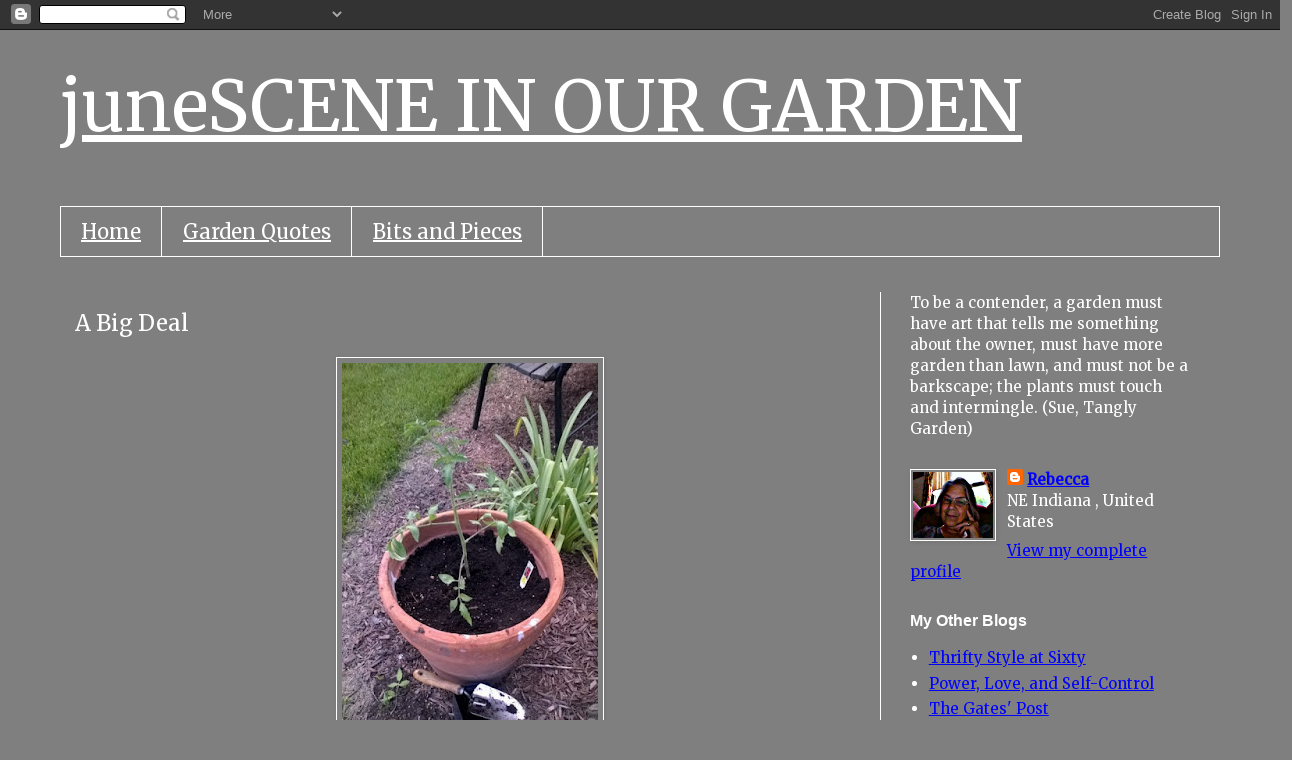

--- FILE ---
content_type: text/html; charset=UTF-8
request_url: https://sceneinourgarden.blogspot.com/2016/05/a-big-deal.html
body_size: 35823
content:
<!DOCTYPE html>
<html class='v2' dir='ltr' lang='en'>
<head>
<link href='https://www.blogger.com/static/v1/widgets/335934321-css_bundle_v2.css' rel='stylesheet' type='text/css'/>
<meta content='width=1100' name='viewport'/>
<meta content='text/html; charset=UTF-8' http-equiv='Content-Type'/>
<meta content='blogger' name='generator'/>
<link href='https://sceneinourgarden.blogspot.com/favicon.ico' rel='icon' type='image/x-icon'/>
<link href='https://sceneinourgarden.blogspot.com/2016/05/a-big-deal.html' rel='canonical'/>
<link rel="alternate" type="application/atom+xml" title="juneSCENE IN OUR GARDEN - Atom" href="https://sceneinourgarden.blogspot.com/feeds/posts/default" />
<link rel="alternate" type="application/rss+xml" title="juneSCENE IN OUR GARDEN - RSS" href="https://sceneinourgarden.blogspot.com/feeds/posts/default?alt=rss" />
<link rel="service.post" type="application/atom+xml" title="juneSCENE IN OUR GARDEN - Atom" href="https://www.blogger.com/feeds/4627270969713557759/posts/default" />

<link rel="alternate" type="application/atom+xml" title="juneSCENE IN OUR GARDEN - Atom" href="https://sceneinourgarden.blogspot.com/feeds/1613776369583426765/comments/default" />
<!--Can't find substitution for tag [blog.ieCssRetrofitLinks]-->
<link href='https://blogger.googleusercontent.com/img/b/R29vZ2xl/AVvXsEg3_QBp0lLE9P9kRyovW1AB3R_2TqV7XpI80zqUOftdNjQFzIZ6hhBdPupfDPwDuZz3NvTVPMx-LYCKSKAmgruE32SWBJ7E_zgTo4dej0tI5CFvxBequVNzCbBmUJ1-r8NlhH1jCTx-P6Ml/s400/WP_20160525_005.jpg' rel='image_src'/>
<meta content='https://sceneinourgarden.blogspot.com/2016/05/a-big-deal.html' property='og:url'/>
<meta content='A Big Deal' property='og:title'/>
<meta content='    We&#39;re taking our gardening to a whole new level!   Planted &quot;fruit&quot; today!        It&#39;s staked, watered, and ready to grow!     (I know.  ...' property='og:description'/>
<meta content='https://blogger.googleusercontent.com/img/b/R29vZ2xl/AVvXsEg3_QBp0lLE9P9kRyovW1AB3R_2TqV7XpI80zqUOftdNjQFzIZ6hhBdPupfDPwDuZz3NvTVPMx-LYCKSKAmgruE32SWBJ7E_zgTo4dej0tI5CFvxBequVNzCbBmUJ1-r8NlhH1jCTx-P6Ml/w1200-h630-p-k-no-nu/WP_20160525_005.jpg' property='og:image'/>
<title>juneSCENE IN OUR GARDEN: A Big Deal</title>
<style type='text/css'>@font-face{font-family:'Merriweather';font-style:normal;font-weight:400;font-stretch:100%;font-display:swap;src:url(//fonts.gstatic.com/s/merriweather/v33/u-4D0qyriQwlOrhSvowK_l5UcA6zuSYEqOzpPe3HOZJ5eX1WtLaQwmYiScCmDxhtNOKl8yDr3icaGV31CPDaYKfFQn0.woff2)format('woff2');unicode-range:U+0460-052F,U+1C80-1C8A,U+20B4,U+2DE0-2DFF,U+A640-A69F,U+FE2E-FE2F;}@font-face{font-family:'Merriweather';font-style:normal;font-weight:400;font-stretch:100%;font-display:swap;src:url(//fonts.gstatic.com/s/merriweather/v33/u-4D0qyriQwlOrhSvowK_l5UcA6zuSYEqOzpPe3HOZJ5eX1WtLaQwmYiScCmDxhtNOKl8yDr3icaEF31CPDaYKfFQn0.woff2)format('woff2');unicode-range:U+0301,U+0400-045F,U+0490-0491,U+04B0-04B1,U+2116;}@font-face{font-family:'Merriweather';font-style:normal;font-weight:400;font-stretch:100%;font-display:swap;src:url(//fonts.gstatic.com/s/merriweather/v33/u-4D0qyriQwlOrhSvowK_l5UcA6zuSYEqOzpPe3HOZJ5eX1WtLaQwmYiScCmDxhtNOKl8yDr3icaG131CPDaYKfFQn0.woff2)format('woff2');unicode-range:U+0102-0103,U+0110-0111,U+0128-0129,U+0168-0169,U+01A0-01A1,U+01AF-01B0,U+0300-0301,U+0303-0304,U+0308-0309,U+0323,U+0329,U+1EA0-1EF9,U+20AB;}@font-face{font-family:'Merriweather';font-style:normal;font-weight:400;font-stretch:100%;font-display:swap;src:url(//fonts.gstatic.com/s/merriweather/v33/u-4D0qyriQwlOrhSvowK_l5UcA6zuSYEqOzpPe3HOZJ5eX1WtLaQwmYiScCmDxhtNOKl8yDr3icaGl31CPDaYKfFQn0.woff2)format('woff2');unicode-range:U+0100-02BA,U+02BD-02C5,U+02C7-02CC,U+02CE-02D7,U+02DD-02FF,U+0304,U+0308,U+0329,U+1D00-1DBF,U+1E00-1E9F,U+1EF2-1EFF,U+2020,U+20A0-20AB,U+20AD-20C0,U+2113,U+2C60-2C7F,U+A720-A7FF;}@font-face{font-family:'Merriweather';font-style:normal;font-weight:400;font-stretch:100%;font-display:swap;src:url(//fonts.gstatic.com/s/merriweather/v33/u-4D0qyriQwlOrhSvowK_l5UcA6zuSYEqOzpPe3HOZJ5eX1WtLaQwmYiScCmDxhtNOKl8yDr3icaFF31CPDaYKfF.woff2)format('woff2');unicode-range:U+0000-00FF,U+0131,U+0152-0153,U+02BB-02BC,U+02C6,U+02DA,U+02DC,U+0304,U+0308,U+0329,U+2000-206F,U+20AC,U+2122,U+2191,U+2193,U+2212,U+2215,U+FEFF,U+FFFD;}</style>
<style id='page-skin-1' type='text/css'><!--
/*
-----------------------------------------------
Blogger Template Style
Name:     Simple
Designer: Blogger
URL:      www.blogger.com
----------------------------------------------- */
/* Content
----------------------------------------------- */
body {
font: normal normal 15px Merriweather;
color: #ffffff;
background: #7f7f7f none repeat scroll top left;
padding: 0 0 0 0;
}
html body .region-inner {
min-width: 0;
max-width: 100%;
width: auto;
}
h2 {
font-size: 22px;
}
a:link {
text-decoration:none;
color: #76acde;
}
a:visited {
text-decoration:none;
color: #dddddd;
}
a:hover {
text-decoration:underline;
color: #bbbbbb;
}
.body-fauxcolumn-outer .fauxcolumn-inner {
background: transparent none repeat scroll top left;
_background-image: none;
}
.body-fauxcolumn-outer .cap-top {
position: absolute;
z-index: 1;
height: 400px;
width: 100%;
}
.body-fauxcolumn-outer .cap-top .cap-left {
width: 100%;
background: transparent none repeat-x scroll top left;
_background-image: none;
}
.content-outer {
-moz-box-shadow: 0 0 0 rgba(0, 0, 0, .15);
-webkit-box-shadow: 0 0 0 rgba(0, 0, 0, .15);
-goog-ms-box-shadow: 0 0 0 #333333;
box-shadow: 0 0 0 rgba(0, 0, 0, .15);
margin-bottom: 1px;
}
.content-inner {
padding: 10px 40px;
}
.content-inner {
background-color: #7f7f7f;
}
/* Header
----------------------------------------------- */
.header-outer {
background: #7f7f7f none repeat-x scroll 0 -400px;
_background-image: none;
}
.Header h1 {
font: normal normal 70px Merriweather;
color: #ffffff;
text-shadow: 0 0 0 rgba(0, 0, 0, .2);
}
.Header h1 a {
color: #ffffff;
}
.Header .description {
font-size: 18px;
color: #ffffff;
}
.header-inner .Header .titlewrapper {
padding: 22px 0;
}
.header-inner .Header .descriptionwrapper {
padding: 0 0;
}
/* Tabs
----------------------------------------------- */
.tabs-inner .section:first-child {
border-top: 0 solid #ffffff;
}
.tabs-inner .section:first-child ul {
margin-top: -1px;
border-top: 1px solid #ffffff;
border-left: 1px solid #ffffff;
border-right: 1px solid #ffffff;
}
.tabs-inner .widget ul {
background: transparent none repeat-x scroll 0 -800px;
_background-image: none;
border-bottom: 1px solid #ffffff;
margin-top: 0;
margin-left: -30px;
margin-right: -30px;
}
.tabs-inner .widget li a {
display: inline-block;
padding: .6em 1em;
font: normal normal 20px Merriweather;
color: #ffffff;
border-left: 1px solid #7f7f7f;
border-right: 1px solid #ffffff;
}
.tabs-inner .widget li:first-child a {
border-left: none;
}
.tabs-inner .widget li.selected a, .tabs-inner .widget li a:hover {
color: #ffffff;
background-color: #eeeeee;
text-decoration: none;
}
/* Columns
----------------------------------------------- */
.main-outer {
border-top: 0 solid #ffffff;
}
.fauxcolumn-left-outer .fauxcolumn-inner {
border-right: 1px solid #ffffff;
}
.fauxcolumn-right-outer .fauxcolumn-inner {
border-left: 1px solid #ffffff;
}
/* Headings
----------------------------------------------- */
div.widget > h2,
div.widget h2.title {
margin: 0 0 1em 0;
font: normal bold 16px 'Trebuchet MS',Trebuchet,Verdana,sans-serif;
color: #ffffff;
}
/* Widgets
----------------------------------------------- */
.widget .zippy {
color: #ffffff;
text-shadow: 2px 2px 1px rgba(0, 0, 0, .1);
}
.widget .popular-posts ul {
list-style: none;
}
/* Posts
----------------------------------------------- */
h2.date-header {
font: normal bold 12px Arial, Tahoma, Helvetica, FreeSans, sans-serif;
}
.date-header span {
background-color: #7f7f7f;
color: #ffffff;
padding: 0.4em;
letter-spacing: 3px;
margin: inherit;
}
.main-inner {
padding-top: 35px;
padding-bottom: 65px;
}
.main-inner .column-center-inner {
padding: 0 0;
}
.main-inner .column-center-inner .section {
margin: 0 1em;
}
.post {
margin: 0 0 45px 0;
}
h3.post-title, .comments h4 {
font: normal normal 22px Merriweather;
margin: .75em 0 0;
}
.post-body {
font-size: 110%;
line-height: 1.4;
position: relative;
}
.post-body img, .post-body .tr-caption-container, .Profile img, .Image img,
.BlogList .item-thumbnail img {
padding: 2px;
background: #7f7f7f;
border: 1px solid #ffffff;
-moz-box-shadow: 1px 1px 5px rgba(0, 0, 0, .1);
-webkit-box-shadow: 1px 1px 5px rgba(0, 0, 0, .1);
box-shadow: 1px 1px 5px rgba(0, 0, 0, .1);
}
.post-body img, .post-body .tr-caption-container {
padding: 5px;
}
.post-body .tr-caption-container {
color: #ffffff;
}
.post-body .tr-caption-container img {
padding: 0;
background: transparent;
border: none;
-moz-box-shadow: 0 0 0 rgba(0, 0, 0, .1);
-webkit-box-shadow: 0 0 0 rgba(0, 0, 0, .1);
box-shadow: 0 0 0 rgba(0, 0, 0, .1);
}
.post-header {
margin: 0 0 1.5em;
line-height: 1.6;
font-size: 90%;
}
.post-footer {
margin: 20px -2px 0;
padding: 5px 10px;
color: #ffffff;
background-color: #7f7f7f;
border-bottom: 1px solid #ffffff;
line-height: 1.6;
font-size: 90%;
}
#comments .comment-author {
padding-top: 1.5em;
border-top: 1px solid #ffffff;
background-position: 0 1.5em;
}
#comments .comment-author:first-child {
padding-top: 0;
border-top: none;
}
.avatar-image-container {
margin: .2em 0 0;
}
#comments .avatar-image-container img {
border: 1px solid #ffffff;
}
/* Comments
----------------------------------------------- */
.comments .comments-content .icon.blog-author {
background-repeat: no-repeat;
background-image: url([data-uri]);
}
.comments .comments-content .loadmore a {
border-top: 1px solid #ffffff;
border-bottom: 1px solid #ffffff;
}
.comments .comment-thread.inline-thread {
background-color: #7f7f7f;
}
.comments .continue {
border-top: 2px solid #ffffff;
}
/* Accents
---------------------------------------------- */
.section-columns td.columns-cell {
border-left: 1px solid #ffffff;
}
.blog-pager {
background: transparent url(//www.blogblog.com/1kt/simple/paging_dot.png) repeat-x scroll top center;
}
.blog-pager-older-link, .home-link,
.blog-pager-newer-link {
background-color: #7f7f7f;
padding: 5px;
}
.footer-outer {
border-top: 1px dashed #bbbbbb;
}
/* Mobile
----------------------------------------------- */
body.mobile  {
background-size: auto;
}
.mobile .body-fauxcolumn-outer {
background: transparent none repeat scroll top left;
}
.mobile .body-fauxcolumn-outer .cap-top {
background-size: 100% auto;
}
.mobile .content-outer {
-webkit-box-shadow: 0 0 3px rgba(0, 0, 0, .15);
box-shadow: 0 0 3px rgba(0, 0, 0, .15);
}
.mobile .tabs-inner .widget ul {
margin-left: 0;
margin-right: 0;
}
.mobile .post {
margin: 0;
}
.mobile .main-inner .column-center-inner .section {
margin: 0;
}
.mobile .date-header span {
padding: 0.1em 10px;
margin: 0 -10px;
}
.mobile h3.post-title {
margin: 0;
}
.mobile .blog-pager {
background: transparent none no-repeat scroll top center;
}
.mobile .footer-outer {
border-top: none;
}
.mobile .main-inner, .mobile .footer-inner {
background-color: #7f7f7f;
}
.mobile-index-contents {
color: #ffffff;
}
.mobile-link-button {
background-color: #76acde;
}
.mobile-link-button a:link, .mobile-link-button a:visited {
color: #ffffff;
}
.mobile .tabs-inner .section:first-child {
border-top: none;
}
.mobile .tabs-inner .PageList .widget-content {
background-color: #eeeeee;
color: #ffffff;
border-top: 1px solid #ffffff;
border-bottom: 1px solid #ffffff;
}
.mobile .tabs-inner .PageList .widget-content .pagelist-arrow {
border-left: 1px solid #ffffff;
}

--></style>
<style id='template-skin-1' type='text/css'><!--
body {
min-width: 1240px;
}
.content-outer, .content-fauxcolumn-outer, .region-inner {
min-width: 1240px;
max-width: 1240px;
_width: 1240px;
}
.main-inner .columns {
padding-left: 0;
padding-right: 340px;
}
.main-inner .fauxcolumn-center-outer {
left: 0;
right: 340px;
/* IE6 does not respect left and right together */
_width: expression(this.parentNode.offsetWidth -
parseInt("0") -
parseInt("340px") + 'px');
}
.main-inner .fauxcolumn-left-outer {
width: 0;
}
.main-inner .fauxcolumn-right-outer {
width: 340px;
}
.main-inner .column-left-outer {
width: 0;
right: 100%;
margin-left: -0;
}
.main-inner .column-right-outer {
width: 340px;
margin-right: -340px;
}
#layout {
min-width: 0;
}
#layout .content-outer {
min-width: 0;
width: 800px;
}
#layout .region-inner {
min-width: 0;
width: auto;
}
body#layout div.add_widget {
padding: 8px;
}
body#layout div.add_widget a {
margin-left: 32px;
}
--></style>
<link href='https://www.blogger.com/dyn-css/authorization.css?targetBlogID=4627270969713557759&amp;zx=ec388328-9f5e-4626-aa28-de777d2f0169' media='none' onload='if(media!=&#39;all&#39;)media=&#39;all&#39;' rel='stylesheet'/><noscript><link href='https://www.blogger.com/dyn-css/authorization.css?targetBlogID=4627270969713557759&amp;zx=ec388328-9f5e-4626-aa28-de777d2f0169' rel='stylesheet'/></noscript>
<meta name='google-adsense-platform-account' content='ca-host-pub-1556223355139109'/>
<meta name='google-adsense-platform-domain' content='blogspot.com'/>

</head>
<body class='loading variant-simplysimple'>
<div class='navbar section' id='navbar' name='Navbar'><div class='widget Navbar' data-version='1' id='Navbar1'><script type="text/javascript">
    function setAttributeOnload(object, attribute, val) {
      if(window.addEventListener) {
        window.addEventListener('load',
          function(){ object[attribute] = val; }, false);
      } else {
        window.attachEvent('onload', function(){ object[attribute] = val; });
      }
    }
  </script>
<div id="navbar-iframe-container"></div>
<script type="text/javascript" src="https://apis.google.com/js/platform.js"></script>
<script type="text/javascript">
      gapi.load("gapi.iframes:gapi.iframes.style.bubble", function() {
        if (gapi.iframes && gapi.iframes.getContext) {
          gapi.iframes.getContext().openChild({
              url: 'https://www.blogger.com/navbar/4627270969713557759?po\x3d1613776369583426765\x26origin\x3dhttps://sceneinourgarden.blogspot.com',
              where: document.getElementById("navbar-iframe-container"),
              id: "navbar-iframe"
          });
        }
      });
    </script><script type="text/javascript">
(function() {
var script = document.createElement('script');
script.type = 'text/javascript';
script.src = '//pagead2.googlesyndication.com/pagead/js/google_top_exp.js';
var head = document.getElementsByTagName('head')[0];
if (head) {
head.appendChild(script);
}})();
</script>
</div></div>
<div class='body-fauxcolumns'>
<div class='fauxcolumn-outer body-fauxcolumn-outer'>
<div class='cap-top'>
<div class='cap-left'></div>
<div class='cap-right'></div>
</div>
<div class='fauxborder-left'>
<div class='fauxborder-right'></div>
<div class='fauxcolumn-inner'>
</div>
</div>
<div class='cap-bottom'>
<div class='cap-left'></div>
<div class='cap-right'></div>
</div>
</div>
</div>
<div class='content'>
<div class='content-fauxcolumns'>
<div class='fauxcolumn-outer content-fauxcolumn-outer'>
<div class='cap-top'>
<div class='cap-left'></div>
<div class='cap-right'></div>
</div>
<div class='fauxborder-left'>
<div class='fauxborder-right'></div>
<div class='fauxcolumn-inner'>
</div>
</div>
<div class='cap-bottom'>
<div class='cap-left'></div>
<div class='cap-right'></div>
</div>
</div>
</div>
<div class='content-outer'>
<div class='content-cap-top cap-top'>
<div class='cap-left'></div>
<div class='cap-right'></div>
</div>
<div class='fauxborder-left content-fauxborder-left'>
<div class='fauxborder-right content-fauxborder-right'></div>
<div class='content-inner'>
<header>
<div class='header-outer'>
<div class='header-cap-top cap-top'>
<div class='cap-left'></div>
<div class='cap-right'></div>
</div>
<div class='fauxborder-left header-fauxborder-left'>
<div class='fauxborder-right header-fauxborder-right'></div>
<div class='region-inner header-inner'>
<div class='header section' id='header' name='Header'><div class='widget Header' data-version='1' id='Header1'>
<div id='header-inner'>
<div class='titlewrapper'>
<h1 class='title'>
<a href='https://sceneinourgarden.blogspot.com/'>
juneSCENE IN OUR GARDEN
</a>
</h1>
</div>
<div class='descriptionwrapper'>
<p class='description'><span>
</span></p>
</div>
</div>
</div></div>
</div>
</div>
<div class='header-cap-bottom cap-bottom'>
<div class='cap-left'></div>
<div class='cap-right'></div>
</div>
</div>
</header>
<div class='tabs-outer'>
<div class='tabs-cap-top cap-top'>
<div class='cap-left'></div>
<div class='cap-right'></div>
</div>
<div class='fauxborder-left tabs-fauxborder-left'>
<div class='fauxborder-right tabs-fauxborder-right'></div>
<div class='region-inner tabs-inner'>
<div class='tabs section' id='crosscol' name='Cross-Column'><div class='widget PageList' data-version='1' id='PageList1'>
<div class='widget-content'>
<ul>
<li>
<a href='https://sceneinourgarden.blogspot.com/'>Home</a>
</li>
<li>
<a href='https://sceneinourgarden.blogspot.com/p/garden-quotes.html'>Garden Quotes</a>
</li>
<li>
<a href='https://sceneinourgarden.blogspot.com/p/bits-and-pieces.html'>Bits and Pieces</a>
</li>
</ul>
<div class='clear'></div>
</div>
</div></div>
<div class='tabs no-items section' id='crosscol-overflow' name='Cross-Column 2'></div>
</div>
</div>
<div class='tabs-cap-bottom cap-bottom'>
<div class='cap-left'></div>
<div class='cap-right'></div>
</div>
</div>
<div class='main-outer'>
<div class='main-cap-top cap-top'>
<div class='cap-left'></div>
<div class='cap-right'></div>
</div>
<div class='fauxborder-left main-fauxborder-left'>
<div class='fauxborder-right main-fauxborder-right'></div>
<div class='region-inner main-inner'>
<div class='columns fauxcolumns'>
<div class='fauxcolumn-outer fauxcolumn-center-outer'>
<div class='cap-top'>
<div class='cap-left'></div>
<div class='cap-right'></div>
</div>
<div class='fauxborder-left'>
<div class='fauxborder-right'></div>
<div class='fauxcolumn-inner'>
</div>
</div>
<div class='cap-bottom'>
<div class='cap-left'></div>
<div class='cap-right'></div>
</div>
</div>
<div class='fauxcolumn-outer fauxcolumn-left-outer'>
<div class='cap-top'>
<div class='cap-left'></div>
<div class='cap-right'></div>
</div>
<div class='fauxborder-left'>
<div class='fauxborder-right'></div>
<div class='fauxcolumn-inner'>
</div>
</div>
<div class='cap-bottom'>
<div class='cap-left'></div>
<div class='cap-right'></div>
</div>
</div>
<div class='fauxcolumn-outer fauxcolumn-right-outer'>
<div class='cap-top'>
<div class='cap-left'></div>
<div class='cap-right'></div>
</div>
<div class='fauxborder-left'>
<div class='fauxborder-right'></div>
<div class='fauxcolumn-inner'>
</div>
</div>
<div class='cap-bottom'>
<div class='cap-left'></div>
<div class='cap-right'></div>
</div>
</div>
<!-- corrects IE6 width calculation -->
<div class='columns-inner'>
<div class='column-center-outer'>
<div class='column-center-inner'>
<div class='main section' id='main' name='Main'><div class='widget Blog' data-version='1' id='Blog1'>
<div class='blog-posts hfeed'>

          <div class="date-outer">
        

          <div class="date-posts">
        
<div class='post-outer'>
<div class='post hentry uncustomized-post-template' itemprop='blogPost' itemscope='itemscope' itemtype='http://schema.org/BlogPosting'>
<meta content='https://blogger.googleusercontent.com/img/b/R29vZ2xl/AVvXsEg3_QBp0lLE9P9kRyovW1AB3R_2TqV7XpI80zqUOftdNjQFzIZ6hhBdPupfDPwDuZz3NvTVPMx-LYCKSKAmgruE32SWBJ7E_zgTo4dej0tI5CFvxBequVNzCbBmUJ1-r8NlhH1jCTx-P6Ml/s400/WP_20160525_005.jpg' itemprop='image_url'/>
<meta content='4627270969713557759' itemprop='blogId'/>
<meta content='1613776369583426765' itemprop='postId'/>
<a name='1613776369583426765'></a>
<h3 class='post-title entry-title' itemprop='name'>
A Big Deal
</h3>
<div class='post-header'>
<div class='post-header-line-1'></div>
</div>
<div class='post-body entry-content' id='post-body-1613776369583426765' itemprop='description articleBody'>
<div class="separator" style="clear: both; text-align: center;">
<a href="https://blogger.googleusercontent.com/img/b/R29vZ2xl/AVvXsEg3_QBp0lLE9P9kRyovW1AB3R_2TqV7XpI80zqUOftdNjQFzIZ6hhBdPupfDPwDuZz3NvTVPMx-LYCKSKAmgruE32SWBJ7E_zgTo4dej0tI5CFvxBequVNzCbBmUJ1-r8NlhH1jCTx-P6Ml/s1600/WP_20160525_005.jpg" imageanchor="1" style="margin-left: 1em; margin-right: 1em;"><img border="0" height="400" src="https://blogger.googleusercontent.com/img/b/R29vZ2xl/AVvXsEg3_QBp0lLE9P9kRyovW1AB3R_2TqV7XpI80zqUOftdNjQFzIZ6hhBdPupfDPwDuZz3NvTVPMx-LYCKSKAmgruE32SWBJ7E_zgTo4dej0tI5CFvxBequVNzCbBmUJ1-r8NlhH1jCTx-P6Ml/s400/WP_20160525_005.jpg" width="256" /></a></div>
<div style="text-align: center;">
&nbsp;We're taking our gardening to a whole new level!</div>
<div style="text-align: center;">
Planted "fruit" today!&nbsp;</div>
<div style="text-align: center;">
</div>
<div class="separator" style="clear: both; text-align: center;">
<a href="https://blogger.googleusercontent.com/img/b/R29vZ2xl/AVvXsEgOwiUozGJ-tKaXpeHUw3qb0SwSsaNkdF1nFYcdNpu-JJc9XqZ59O7Nruo1D5ysiFSYDbt7D3Z6YEh8j3g2mRyQxAHpTuvLixHQNbueDI4onQsib3WwFTlYwAGG3Bx228-E3GOMmDs4PLmB/s1600/WP_20160525_007.jpg" imageanchor="1" style="margin-left: 1em; margin-right: 1em;"><img border="0" height="378" src="https://blogger.googleusercontent.com/img/b/R29vZ2xl/AVvXsEgOwiUozGJ-tKaXpeHUw3qb0SwSsaNkdF1nFYcdNpu-JJc9XqZ59O7Nruo1D5ysiFSYDbt7D3Z6YEh8j3g2mRyQxAHpTuvLixHQNbueDI4onQsib3WwFTlYwAGG3Bx228-E3GOMmDs4PLmB/s640/WP_20160525_007.jpg" width="640" /></a></div>
<div style="text-align: center;">
It's staked, watered, and ready to grow!</div>
<div class="separator" style="clear: both; text-align: center;">
<a href="https://blogger.googleusercontent.com/img/b/R29vZ2xl/AVvXsEjPh-xyi76FTpUzZxiXFe3Q34_Opf4MrJhP-8iRS9dVTiBj0BuUaHZrdwJpgcK3ktoCohrst5lfBWQFi6hMjpaOplgT2fTaa1a0hQW2voODYS5sIDVJR7myl0EYyXlxttVq5r0pMcHLDVP1/s1600/WP_20160525_008.jpg" imageanchor="1" style="margin-left: 1em; margin-right: 1em;"><img border="0" height="640" src="https://blogger.googleusercontent.com/img/b/R29vZ2xl/AVvXsEjPh-xyi76FTpUzZxiXFe3Q34_Opf4MrJhP-8iRS9dVTiBj0BuUaHZrdwJpgcK3ktoCohrst5lfBWQFi6hMjpaOplgT2fTaa1a0hQW2voODYS5sIDVJR7myl0EYyXlxttVq5r0pMcHLDVP1/s640/WP_20160525_008.jpg" width="400" /></a></div>
<div style="text-align: center;">
(I know.&nbsp; This is elementary.&nbsp; But it's a big deal to us.)</div>
<div style='clear: both;'></div>
</div>
<div class='post-footer'>
<div class='post-footer-line post-footer-line-1'>
<span class='post-author vcard'>
Posted by
<span class='fn' itemprop='author' itemscope='itemscope' itemtype='http://schema.org/Person'>
<meta content='https://www.blogger.com/profile/08740950362293427086' itemprop='url'/>
<a class='g-profile' href='https://www.blogger.com/profile/08740950362293427086' rel='author' title='author profile'>
<span itemprop='name'>Rebecca</span>
</a>
</span>
</span>
<span class='post-timestamp'>
on
<meta content='https://sceneinourgarden.blogspot.com/2016/05/a-big-deal.html' itemprop='url'/>
<a class='timestamp-link' href='https://sceneinourgarden.blogspot.com/2016/05/a-big-deal.html' rel='bookmark' title='permanent link'><abbr class='published' itemprop='datePublished' title='2016-05-25T05:51:00-07:00'>5/25/2016</abbr></a>
</span>
<span class='post-comment-link'>
</span>
<span class='post-icons'>
<span class='item-action'>
<a href='https://www.blogger.com/email-post/4627270969713557759/1613776369583426765' title='Email Post'>
<img alt='' class='icon-action' height='13' src='https://resources.blogblog.com/img/icon18_email.gif' width='18'/>
</a>
</span>
<span class='item-control blog-admin pid-1812178851'>
<a href='https://www.blogger.com/post-edit.g?blogID=4627270969713557759&postID=1613776369583426765&from=pencil' title='Edit Post'>
<img alt='' class='icon-action' height='18' src='https://resources.blogblog.com/img/icon18_edit_allbkg.gif' width='18'/>
</a>
</span>
</span>
<div class='post-share-buttons goog-inline-block'>
</div>
</div>
<div class='post-footer-line post-footer-line-2'>
<span class='post-labels'>
Labels:
<a href='https://sceneinourgarden.blogspot.com/search/label/maintenance' rel='tag'>maintenance</a>,
<a href='https://sceneinourgarden.blogspot.com/search/label/vegetables' rel='tag'>vegetables</a>
</span>
</div>
<div class='post-footer-line post-footer-line-3'>
<span class='post-location'>
</span>
</div>
</div>
</div>
<div class='comments' id='comments'>
<a name='comments'></a>
<h4>3 comments:</h4>
<div class='comments-content'>
<script async='async' src='' type='text/javascript'></script>
<script type='text/javascript'>
    (function() {
      var items = null;
      var msgs = null;
      var config = {};

// <![CDATA[
      var cursor = null;
      if (items && items.length > 0) {
        cursor = parseInt(items[items.length - 1].timestamp) + 1;
      }

      var bodyFromEntry = function(entry) {
        var text = (entry &&
                    ((entry.content && entry.content.$t) ||
                     (entry.summary && entry.summary.$t))) ||
            '';
        if (entry && entry.gd$extendedProperty) {
          for (var k in entry.gd$extendedProperty) {
            if (entry.gd$extendedProperty[k].name == 'blogger.contentRemoved') {
              return '<span class="deleted-comment">' + text + '</span>';
            }
          }
        }
        return text;
      }

      var parse = function(data) {
        cursor = null;
        var comments = [];
        if (data && data.feed && data.feed.entry) {
          for (var i = 0, entry; entry = data.feed.entry[i]; i++) {
            var comment = {};
            // comment ID, parsed out of the original id format
            var id = /blog-(\d+).post-(\d+)/.exec(entry.id.$t);
            comment.id = id ? id[2] : null;
            comment.body = bodyFromEntry(entry);
            comment.timestamp = Date.parse(entry.published.$t) + '';
            if (entry.author && entry.author.constructor === Array) {
              var auth = entry.author[0];
              if (auth) {
                comment.author = {
                  name: (auth.name ? auth.name.$t : undefined),
                  profileUrl: (auth.uri ? auth.uri.$t : undefined),
                  avatarUrl: (auth.gd$image ? auth.gd$image.src : undefined)
                };
              }
            }
            if (entry.link) {
              if (entry.link[2]) {
                comment.link = comment.permalink = entry.link[2].href;
              }
              if (entry.link[3]) {
                var pid = /.*comments\/default\/(\d+)\?.*/.exec(entry.link[3].href);
                if (pid && pid[1]) {
                  comment.parentId = pid[1];
                }
              }
            }
            comment.deleteclass = 'item-control blog-admin';
            if (entry.gd$extendedProperty) {
              for (var k in entry.gd$extendedProperty) {
                if (entry.gd$extendedProperty[k].name == 'blogger.itemClass') {
                  comment.deleteclass += ' ' + entry.gd$extendedProperty[k].value;
                } else if (entry.gd$extendedProperty[k].name == 'blogger.displayTime') {
                  comment.displayTime = entry.gd$extendedProperty[k].value;
                }
              }
            }
            comments.push(comment);
          }
        }
        return comments;
      };

      var paginator = function(callback) {
        if (hasMore()) {
          var url = config.feed + '?alt=json&v=2&orderby=published&reverse=false&max-results=50';
          if (cursor) {
            url += '&published-min=' + new Date(cursor).toISOString();
          }
          window.bloggercomments = function(data) {
            var parsed = parse(data);
            cursor = parsed.length < 50 ? null
                : parseInt(parsed[parsed.length - 1].timestamp) + 1
            callback(parsed);
            window.bloggercomments = null;
          }
          url += '&callback=bloggercomments';
          var script = document.createElement('script');
          script.type = 'text/javascript';
          script.src = url;
          document.getElementsByTagName('head')[0].appendChild(script);
        }
      };
      var hasMore = function() {
        return !!cursor;
      };
      var getMeta = function(key, comment) {
        if ('iswriter' == key) {
          var matches = !!comment.author
              && comment.author.name == config.authorName
              && comment.author.profileUrl == config.authorUrl;
          return matches ? 'true' : '';
        } else if ('deletelink' == key) {
          return config.baseUri + '/comment/delete/'
               + config.blogId + '/' + comment.id;
        } else if ('deleteclass' == key) {
          return comment.deleteclass;
        }
        return '';
      };

      var replybox = null;
      var replyUrlParts = null;
      var replyParent = undefined;

      var onReply = function(commentId, domId) {
        if (replybox == null) {
          // lazily cache replybox, and adjust to suit this style:
          replybox = document.getElementById('comment-editor');
          if (replybox != null) {
            replybox.height = '250px';
            replybox.style.display = 'block';
            replyUrlParts = replybox.src.split('#');
          }
        }
        if (replybox && (commentId !== replyParent)) {
          replybox.src = '';
          document.getElementById(domId).insertBefore(replybox, null);
          replybox.src = replyUrlParts[0]
              + (commentId ? '&parentID=' + commentId : '')
              + '#' + replyUrlParts[1];
          replyParent = commentId;
        }
      };

      var hash = (window.location.hash || '#').substring(1);
      var startThread, targetComment;
      if (/^comment-form_/.test(hash)) {
        startThread = hash.substring('comment-form_'.length);
      } else if (/^c[0-9]+$/.test(hash)) {
        targetComment = hash.substring(1);
      }

      // Configure commenting API:
      var configJso = {
        'maxDepth': config.maxThreadDepth
      };
      var provider = {
        'id': config.postId,
        'data': items,
        'loadNext': paginator,
        'hasMore': hasMore,
        'getMeta': getMeta,
        'onReply': onReply,
        'rendered': true,
        'initComment': targetComment,
        'initReplyThread': startThread,
        'config': configJso,
        'messages': msgs
      };

      var render = function() {
        if (window.goog && window.goog.comments) {
          var holder = document.getElementById('comment-holder');
          window.goog.comments.render(holder, provider);
        }
      };

      // render now, or queue to render when library loads:
      if (window.goog && window.goog.comments) {
        render();
      } else {
        window.goog = window.goog || {};
        window.goog.comments = window.goog.comments || {};
        window.goog.comments.loadQueue = window.goog.comments.loadQueue || [];
        window.goog.comments.loadQueue.push(render);
      }
    })();
// ]]>
  </script>
<div id='comment-holder'>
<div class="comment-thread toplevel-thread"><ol id="top-ra"><li class="comment" id="c9090576127684901005"><div class="avatar-image-container"><img src="//blogger.googleusercontent.com/img/b/R29vZ2xl/AVvXsEhvxYQ0RuTo3hU4m0NdjSrnbcd87QTgUwxxf_NxV3GsviNv5NGxr1qVle33MKEPZGyoszKUijMcGcvKc8dk9XpUXxDUcEqHerj6o2-sgg-_ZsnAgeGN4WW66zxhuowykA/s45-c/*" alt=""/></div><div class="comment-block"><div class="comment-header"><cite class="user"><a href="https://www.blogger.com/profile/06289456727508305342" rel="nofollow">Mari</a></cite><span class="icon user "></span><span class="datetime secondary-text"><a rel="nofollow" href="https://sceneinourgarden.blogspot.com/2016/05/a-big-deal.html?showComment=1464226407344#c9090576127684901005">May 25, 2016 at 6:33&#8239;PM</a></span></div><p class="comment-content">Yay!  Hope it grows like crazy.  But what is it?</p><span class="comment-actions secondary-text"><a class="comment-reply" target="_self" data-comment-id="9090576127684901005">Reply</a><span class="item-control blog-admin blog-admin pid-1071164520"><a target="_self" href="https://www.blogger.com/comment/delete/4627270969713557759/9090576127684901005">Delete</a></span></span></div><div class="comment-replies"><div id="c9090576127684901005-rt" class="comment-thread inline-thread"><span class="thread-toggle thread-expanded"><span class="thread-arrow"></span><span class="thread-count"><a target="_self">Replies</a></span></span><ol id="c9090576127684901005-ra" class="thread-chrome thread-expanded"><div><li class="comment" id="c8850204618136503573"><div class="avatar-image-container"><img src="//blogger.googleusercontent.com/img/b/R29vZ2xl/AVvXsEgelcooCqGGGCx02hiAtWty9wWMtm_Q17iA1FR1G1UBx9ao1zrZPZV_yYPodSomcfC5Gb0EggWY_Wo2WmrXcKFPrU3HndRwOt5sF0j-k4t9Mty60PC3ojHUKA-hdnJUb7E/s45-c/11221830_10205047814819845_7108751976245710469_n-001.jpg" alt=""/></div><div class="comment-block"><div class="comment-header"><cite class="user"><a href="https://www.blogger.com/profile/08740950362293427086" rel="nofollow">Rebecca</a></cite><span class="icon user blog-author"></span><span class="datetime secondary-text"><a rel="nofollow" href="https://sceneinourgarden.blogspot.com/2016/05/a-big-deal.html?showComment=1464277770978#c8850204618136503573">May 26, 2016 at 8:49&#8239;AM</a></span></div><p class="comment-content">:)  Just a tomato plant.  <br>Last year I gave one to my father who tended it well.  It produced some fine tomatoes and he enjoyed watering it, pampering it, etc.  I decided it is SO nice to have fresh tomatoes and to plant one myself.....</p><span class="comment-actions secondary-text"><span class="item-control blog-admin blog-admin pid-1812178851"><a target="_self" href="https://www.blogger.com/comment/delete/4627270969713557759/8850204618136503573">Delete</a></span></span></div><div class="comment-replies"><div id="c8850204618136503573-rt" class="comment-thread inline-thread hidden"><span class="thread-toggle thread-expanded"><span class="thread-arrow"></span><span class="thread-count"><a target="_self">Replies</a></span></span><ol id="c8850204618136503573-ra" class="thread-chrome thread-expanded"><div></div><div id="c8850204618136503573-continue" class="continue"><a class="comment-reply" target="_self" data-comment-id="8850204618136503573">Reply</a></div></ol></div></div><div class="comment-replybox-single" id="c8850204618136503573-ce"></div></li></div><div id="c9090576127684901005-continue" class="continue"><a class="comment-reply" target="_self" data-comment-id="9090576127684901005">Reply</a></div></ol></div></div><div class="comment-replybox-single" id="c9090576127684901005-ce"></div></li><li class="comment" id="c6029005667720706371"><div class="avatar-image-container"><img src="//blogger.googleusercontent.com/img/b/R29vZ2xl/AVvXsEgHVJzu1FRXOIuWT9PXRpfc_h4jssXtHkLGEaGT9qjSDsO9JSKYDtAW5izbPVoRFeGsISp8sDQUGnLMBdZfj5p3Gh0UfKRowjju5hHeTWznj-ycZn395nZpdQJy6AWX_og/s45-c/baby+peter.jpg" alt=""/></div><div class="comment-block"><div class="comment-header"><cite class="user"><a href="https://www.blogger.com/profile/08273973572989510382" rel="nofollow">outlawgardener</a></cite><span class="icon user "></span><span class="datetime secondary-text"><a rel="nofollow" href="https://sceneinourgarden.blogspot.com/2016/05/a-big-deal.html?showComment=1466664533726#c6029005667720706371">June 22, 2016 at 11:48&#8239;PM</a></span></div><p class="comment-content">Hooray!</p><span class="comment-actions secondary-text"><a class="comment-reply" target="_self" data-comment-id="6029005667720706371">Reply</a><span class="item-control blog-admin blog-admin pid-392406090"><a target="_self" href="https://www.blogger.com/comment/delete/4627270969713557759/6029005667720706371">Delete</a></span></span></div><div class="comment-replies"><div id="c6029005667720706371-rt" class="comment-thread inline-thread hidden"><span class="thread-toggle thread-expanded"><span class="thread-arrow"></span><span class="thread-count"><a target="_self">Replies</a></span></span><ol id="c6029005667720706371-ra" class="thread-chrome thread-expanded"><div></div><div id="c6029005667720706371-continue" class="continue"><a class="comment-reply" target="_self" data-comment-id="6029005667720706371">Reply</a></div></ol></div></div><div class="comment-replybox-single" id="c6029005667720706371-ce"></div></li></ol><div id="top-continue" class="continue"><a class="comment-reply" target="_self">Add comment</a></div><div class="comment-replybox-thread" id="top-ce"></div><div class="loadmore hidden" data-post-id="1613776369583426765"><a target="_self">Load more...</a></div></div>
</div>
</div>
<p class='comment-footer'>
<div class='comment-form'>
<a name='comment-form'></a>
<p>
</p>
<a href='https://www.blogger.com/comment/frame/4627270969713557759?po=1613776369583426765&hl=en&saa=85391&origin=https://sceneinourgarden.blogspot.com' id='comment-editor-src'></a>
<iframe allowtransparency='true' class='blogger-iframe-colorize blogger-comment-from-post' frameborder='0' height='410px' id='comment-editor' name='comment-editor' src='' width='100%'></iframe>
<script src='https://www.blogger.com/static/v1/jsbin/2830521187-comment_from_post_iframe.js' type='text/javascript'></script>
<script type='text/javascript'>
      BLOG_CMT_createIframe('https://www.blogger.com/rpc_relay.html');
    </script>
</div>
</p>
<div id='backlinks-container'>
<div id='Blog1_backlinks-container'>
</div>
</div>
</div>
</div>

        </div></div>
      
</div>
<div class='blog-pager' id='blog-pager'>
<span id='blog-pager-newer-link'>
<a class='blog-pager-newer-link' href='https://sceneinourgarden.blogspot.com/2016/05/his-mine-ours.html' id='Blog1_blog-pager-newer-link' title='Newer Post'>Newer Post</a>
</span>
<span id='blog-pager-older-link'>
<a class='blog-pager-older-link' href='https://sceneinourgarden.blogspot.com/2016/05/yellow.html' id='Blog1_blog-pager-older-link' title='Older Post'>Older Post</a>
</span>
<a class='home-link' href='https://sceneinourgarden.blogspot.com/'>Home</a>
</div>
<div class='clear'></div>
<div class='post-feeds'>
<div class='feed-links'>
Subscribe to:
<a class='feed-link' href='https://sceneinourgarden.blogspot.com/feeds/1613776369583426765/comments/default' target='_blank' type='application/atom+xml'>Post Comments (Atom)</a>
</div>
</div>
</div></div>
</div>
</div>
<div class='column-left-outer'>
<div class='column-left-inner'>
<aside>
</aside>
</div>
</div>
<div class='column-right-outer'>
<div class='column-right-inner'>
<aside>
<div class='sidebar section' id='sidebar-right-1'><div class='widget Text' data-version='1' id='Text11'>
<div class='widget-content'>
To be a contender, a garden must have art that tells me something about  the owner, must have more garden than lawn, and must not be a barkscape;  the plants must touch and intermingle.  (Sue, Tangly Garden)<br />
</div>
<div class='clear'></div>
</div><div class='widget Profile' data-version='1' id='Profile1'>
<div class='widget-content'>
<a href='https://www.blogger.com/profile/08740950362293427086'><img alt='My photo' class='profile-img' height='66' src='//blogger.googleusercontent.com/img/b/R29vZ2xl/AVvXsEgelcooCqGGGCx02hiAtWty9wWMtm_Q17iA1FR1G1UBx9ao1zrZPZV_yYPodSomcfC5Gb0EggWY_Wo2WmrXcKFPrU3HndRwOt5sF0j-k4t9Mty60PC3ojHUKA-hdnJUb7E/s138/11221830_10205047814819845_7108751976245710469_n-001.jpg' width='80'/></a>
<dl class='profile-datablock'>
<dt class='profile-data'>
<a class='profile-name-link g-profile' href='https://www.blogger.com/profile/08740950362293427086' rel='author' style='background-image: url(//www.blogger.com/img/logo-16.png);'>
Rebecca
</a>
</dt>
<dd class='profile-data'>NE Indiana , United States</dd>
</dl>
<a class='profile-link' href='https://www.blogger.com/profile/08740950362293427086' rel='author'>View my complete profile</a>
<div class='clear'></div>
</div>
</div><div class='widget LinkList' data-version='1' id='LinkList1'>
<h2>My Other Blogs</h2>
<div class='widget-content'>
<ul>
<li><a href='http://thriftystyleatsixty.blogspot.com/'>Thrifty Style at Sixty</a></li>
<li><a href='http://powerloveandselfcontrol.blogspot.com/'>Power, Love, and Self-Control</a></li>
<li><a href='http://thegatespost.blogspot.com/'>The Gates' Post</a></li>
<li><a href='http://lifeandgodliness-rebecca.blogspot.com/'>Life and Godliness</a></li>
</ul>
<div class='clear'></div>
</div>
</div><div class='widget Followers' data-version='1' id='Followers1'>
<h2 class='title'>Visitors in our Garden</h2>
<div class='widget-content'>
<div id='Followers1-wrapper'>
<div style='margin-right:2px;'>
<div><script type="text/javascript" src="https://apis.google.com/js/platform.js"></script>
<div id="followers-iframe-container"></div>
<script type="text/javascript">
    window.followersIframe = null;
    function followersIframeOpen(url) {
      gapi.load("gapi.iframes", function() {
        if (gapi.iframes && gapi.iframes.getContext) {
          window.followersIframe = gapi.iframes.getContext().openChild({
            url: url,
            where: document.getElementById("followers-iframe-container"),
            messageHandlersFilter: gapi.iframes.CROSS_ORIGIN_IFRAMES_FILTER,
            messageHandlers: {
              '_ready': function(obj) {
                window.followersIframe.getIframeEl().height = obj.height;
              },
              'reset': function() {
                window.followersIframe.close();
                followersIframeOpen("https://www.blogger.com/followers/frame/4627270969713557759?colors\x3dCgt0cmFuc3BhcmVudBILdHJhbnNwYXJlbnQaByNmZmZmZmYiByM3NmFjZGUqByM3ZjdmN2YyByNmZmZmZmY6ByNmZmZmZmZCByM3NmFjZGVKByNmZmZmZmZSByM3NmFjZGVaC3RyYW5zcGFyZW50\x26pageSize\x3d21\x26hl\x3den\x26origin\x3dhttps://sceneinourgarden.blogspot.com");
              },
              'open': function(url) {
                window.followersIframe.close();
                followersIframeOpen(url);
              }
            }
          });
        }
      });
    }
    followersIframeOpen("https://www.blogger.com/followers/frame/4627270969713557759?colors\x3dCgt0cmFuc3BhcmVudBILdHJhbnNwYXJlbnQaByNmZmZmZmYiByM3NmFjZGUqByM3ZjdmN2YyByNmZmZmZmY6ByNmZmZmZmZCByM3NmFjZGVKByNmZmZmZmZSByM3NmFjZGVaC3RyYW5zcGFyZW50\x26pageSize\x3d21\x26hl\x3den\x26origin\x3dhttps://sceneinourgarden.blogspot.com");
  </script></div>
</div>
</div>
<div class='clear'></div>
</div>
</div><div class='widget BlogList' data-version='1' id='BlogList1'>
<h2 class='title'>Garden Blogs</h2>
<div class='widget-content'>
<div class='blog-list-container' id='BlogList1_container'>
<ul id='BlogList1_blogs'>
<li style='display: block;'>
<div class='blog-icon'>
</div>
<div class='blog-content'>
<div class='blog-title'>
<a href='https://tanglycottage.wordpress.com' target='_blank'>
Tangly Cottage Journal</a>
</div>
<div class='item-content'>
<span class='item-title'>
<a href='https://tanglycottage.wordpress.com/2026/01/25/23-25-january-flowers-and-frost/' target='_blank'>
23-24 January: flowers
</a>
</span>
<div class='item-time'>
3 hours ago
</div>
</div>
</div>
<div style='clear: both;'></div>
</li>
<li style='display: block;'>
<div class='blog-icon'>
</div>
<div class='blog-content'>
<div class='blog-title'>
<a href='https://phillipoliver.blogspot.com/' target='_blank'>
Dirt Therapy</a>
</div>
<div class='item-content'>
<span class='item-title'>
<a href='https://phillipoliver.blogspot.com/2026/01/new-additions.html' target='_blank'>
New Additions
</a>
</span>
<div class='item-time'>
3 days ago
</div>
</div>
</div>
<div style='clear: both;'></div>
</li>
<li style='display: block;'>
<div class='blog-icon'>
</div>
<div class='blog-content'>
<div class='blog-title'>
<a href='https://www.penick.net/digging/' target='_blank'>
Digging</a>
</div>
<div class='item-content'>
<span class='item-title'>
<a href='https://www.penick.net/digging/?p=105158' target='_blank'>
Feet up at Caddo Lake, plus mosaic car art
</a>
</span>
<div class='item-time'>
3 days ago
</div>
</div>
</div>
<div style='clear: both;'></div>
</li>
<li style='display: block;'>
<div class='blog-icon'>
</div>
<div class='blog-content'>
<div class='blog-title'>
<a href='https://katob427.com' target='_blank'>
sorta like suburbia</a>
</div>
<div class='item-content'>
<span class='item-title'>
<a href='https://katob427.com/2026/01/19/plenty-of-plantness/' target='_blank'>
Plenty of Plantness
</a>
</span>
<div class='item-time'>
6 days ago
</div>
</div>
</div>
<div style='clear: both;'></div>
</li>
<li style='display: block;'>
<div class='blog-icon'>
</div>
<div class='blog-content'>
<div class='blog-title'>
<a href='https://thegardenerscottage.blogspot.com/' target='_blank'>
The Gardeners Cottage</a>
</div>
<div class='item-content'>
<span class='item-title'>
<a href='https://thegardenerscottage.blogspot.com/2026/01/well-hello.html' target='_blank'>
well hello
</a>
</span>
<div class='item-time'>
1 week ago
</div>
</div>
</div>
<div style='clear: both;'></div>
</li>
<li style='display: block;'>
<div class='blog-icon'>
</div>
<div class='blog-content'>
<div class='blog-title'>
<a href='https://empressofdirt.net/' target='_blank'>
Empress of Dirt</a>
</div>
<div class='item-content'>
<span class='item-title'>
<a href='https://empressofdirt.net/indoor-seed-starting-schedule/' target='_blank'>
When To Start Seeds Indoors (Easy Printable Sowing Plan)
</a>
</span>
<div class='item-time'>
1 week ago
</div>
</div>
</div>
<div style='clear: both;'></div>
</li>
<li style='display: block;'>
<div class='blog-icon'>
</div>
<div class='blog-content'>
<div class='blog-title'>
<a href='https://jenniferrizzo.com/' target='_blank'>
Jennifer Rizzo</a>
</div>
<div class='item-content'>
<span class='item-title'>
<a href='https://jenniferrizzo.com/lets-take-china-out-of-china-cabinet/' target='_blank'>
Ways to Repurpose China Cabinets
</a>
</span>
<div class='item-time'>
2 weeks ago
</div>
</div>
</div>
<div style='clear: both;'></div>
</li>
<li style='display: block;'>
<div class='blog-icon'>
</div>
<div class='blog-content'>
<div class='blog-title'>
<a href='http://gary-greenfingers.blogspot.com/' target='_blank'>
A DAY IN THE LIFE</a>
</div>
<div class='item-content'>
<span class='item-title'>
<a href='http://gary-greenfingers.blogspot.com/2025/12/rouen.html' target='_blank'>
Rouen
</a>
</span>
<div class='item-time'>
4 weeks ago
</div>
</div>
</div>
<div style='clear: both;'></div>
</li>
<li style='display: block;'>
<div class='blog-icon'>
</div>
<div class='blog-content'>
<div class='blog-title'>
<a href='https://carolynsshadegardens.com' target='_blank'>
CAROLYN'S SHADE GARDENS</a>
</div>
<div class='item-content'>
<span class='item-title'>
<a href='https://carolynsshadegardens.com/2025/12/13/the-snowdrops-at-thenford-gardens/' target='_blank'>
Snowdrops at Thenford Gardens
</a>
</span>
<div class='item-time'>
1 month ago
</div>
</div>
</div>
<div style='clear: both;'></div>
</li>
<li style='display: block;'>
<div class='blog-icon'>
</div>
<div class='blog-content'>
<div class='blog-title'>
<a href='http://krensgarden-karen.blogspot.com/' target='_blank'>
Quarry Garden Stained Glass</a>
</div>
<div class='item-content'>
<span class='item-title'>
<a href='http://krensgarden-karen.blogspot.com/2025/09/renovations-update-quarry-demolition.html' target='_blank'>
Renovations Update: The Quarry Demolition Beginning September 2024
</a>
</span>
<div class='item-time'>
4 months ago
</div>
</div>
</div>
<div style='clear: both;'></div>
</li>
<li style='display: block;'>
<div class='blog-icon'>
</div>
<div class='blog-content'>
<div class='blog-title'>
<a href='https://gardeninacity.com' target='_blank'>
gardeninacity</a>
</div>
<div class='item-content'>
<span class='item-title'>
<a href='https://gardeninacity.com/2025/05/29/spring-is-glorious-part-1/' target='_blank'>
Spring Is Glorious! part 1
</a>
</span>
<div class='item-time'>
7 months ago
</div>
</div>
</div>
<div style='clear: both;'></div>
</li>
<li style='display: block;'>
<div class='blog-icon'>
</div>
<div class='blog-content'>
<div class='blog-title'>
<a href='http://acornergarden.blogspot.com/' target='_blank'>
A Corner Garden</a>
</div>
<div class='item-content'>
<span class='item-title'>
<a href='http://acornergarden.blogspot.com/2024/12/just-enjoyed-reading-gails-wildflower.html' target='_blank'>
</a>
</span>
<div class='item-time'>
1 year ago
</div>
</div>
</div>
<div style='clear: both;'></div>
</li>
<li style='display: block;'>
<div class='blog-icon'>
</div>
<div class='blog-content'>
<div class='blog-title'>
<a href='https://gardenonsherlockstreet.blogspot.com/' target='_blank'>
Garden on Sherlock Street</a>
</div>
<div class='item-content'>
<span class='item-title'>
<a href='https://gardenonsherlockstreet.blogspot.com/2023/11/blog-post.html' target='_blank'>
</a>
</span>
<div class='item-time'>
2 years ago
</div>
</div>
</div>
<div style='clear: both;'></div>
</li>
<li style='display: block;'>
<div class='blog-icon'>
</div>
<div class='blog-content'>
<div class='blog-title'>
<a href='http://outsideclyde.blogspot.com/' target='_blank'>
Outside Clyde</a>
</div>
<div class='item-content'>
<span class='item-title'>
<a href='http://outsideclyde.blogspot.com/2023/09/get-back-to-garden.html' target='_blank'>
Get Back To The Garden
</a>
</span>
<div class='item-time'>
2 years ago
</div>
</div>
</div>
<div style='clear: both;'></div>
</li>
<li style='display: block;'>
<div class='blog-icon'>
</div>
<div class='blog-content'>
<div class='blog-title'>
<a href='http://taradillard.blogspot.com/' target='_blank'>
LANDSCAPE DESIGN Decorating Styling</a>
</div>
<div class='item-content'>
<span class='item-title'>
<a href='http://taradillard.blogspot.com/2021/05/what-you-want-now-hedge-stick-trees.html' target='_blank'>
What You Want Now: Hedge - Stick Trees - Tara Turf
</a>
</span>
<div class='item-time'>
4 years ago
</div>
</div>
</div>
<div style='clear: both;'></div>
</li>
<li style='display: block;'>
<div class='blog-icon'>
</div>
<div class='blog-content'>
<div class='blog-title'>
<a href='https://fleamarketgardening.org' target='_blank'>
Flea Market Gardening</a>
</div>
<div class='item-content'>
<span class='item-title'>
<a href='https://fleamarketgardening.org/2020/03/08/boat-gardens-sail-away-with-our-hearts/' target='_blank'>
Boat gardens sail away&#8230;with our hearts
</a>
</span>
<div class='item-time'>
5 years ago
</div>
</div>
</div>
<div style='clear: both;'></div>
</li>
<li style='display: block;'>
<div class='blog-icon'>
</div>
<div class='blog-content'>
<div class='blog-title'>
<a href='https://gracepete.blogspot.com/' target='_blank'>
Gardening With Grace</a>
</div>
<div class='item-content'>
<span class='item-title'>
<a href='https://gracepete.blogspot.com/2020/02/plant-of-week-crocus.html' target='_blank'>
Plant of the Week: Crocus
</a>
</span>
<div class='item-time'>
5 years ago
</div>
</div>
</div>
<div style='clear: both;'></div>
</li>
<li style='display: block;'>
<div class='blog-icon'>
</div>
<div class='blog-content'>
<div class='blog-title'>
<a href='http://bonneylassie.blogspot.com/' target='_blank'>
Bonney Lassie</a>
</div>
<div class='item-content'>
<span class='item-title'>
<a href='http://bonneylassie.blogspot.com/2020/01/wednesday-vignette-lurie-garden-in-june.html' target='_blank'>
Wednesday Vignette -- The Lurie Garden in June
</a>
</span>
<div class='item-time'>
6 years ago
</div>
</div>
</div>
<div style='clear: both;'></div>
</li>
<li style='display: block;'>
<div class='blog-icon'>
</div>
<div class='blog-content'>
<div class='blog-title'>
<a href='http://outlawgarden.blogspot.com/' target='_blank'>
The Outlaw Gardener</a>
</div>
<div class='item-content'>
<span class='item-title'>
<a href='http://outlawgarden.blogspot.com/2019/04/what-next.html' target='_blank'>
What Next?
</a>
</span>
<div class='item-time'>
6 years ago
</div>
</div>
</div>
<div style='clear: both;'></div>
</li>
<li style='display: block;'>
<div class='blog-icon'>
</div>
<div class='blog-content'>
<div class='blog-title'>
<a href='http://melaniesoldcountrygarden.blogspot.com/' target='_blank'>
Old Country Gardens</a>
</div>
<div class='item-content'>
<span class='item-title'>
<a href='http://melaniesoldcountrygarden.blogspot.com/2019/02/blogging-new-direction.html' target='_blank'>
Blogging, the new direction
</a>
</span>
<div class='item-time'>
6 years ago
</div>
</div>
</div>
<div style='clear: both;'></div>
</li>
<li style='display: block;'>
<div class='blog-icon'>
</div>
<div class='blog-content'>
<div class='blog-title'>
<a href='http://artofgardeningbuffalo.blogspot.com/' target='_blank'>
ArtofGardening.org</a>
</div>
<div class='item-content'>
<span class='item-title'>
<a href='http://artofgardeningbuffalo.blogspot.com/2018/07/the-sun-rises-first-on-buffalos-east.html' target='_blank'>
The sun rises first on the Buffalo's East Side gardens!
</a>
</span>
<div class='item-time'>
7 years ago
</div>
</div>
</div>
<div style='clear: both;'></div>
</li>
<li style='display: block;'>
<div class='blog-icon'>
</div>
<div class='blog-content'>
<div class='blog-title'>
<a href='http://tinaramsey.blogspot.com/' target='_blank'>
In the Garden</a>
</div>
<div class='item-content'>
<span class='item-title'>
<a href='http://tinaramsey.blogspot.com/2017/11/the-watermelon-propane-tank-in-tiger.html' target='_blank'>
The Watermelon Propane Tank in Tiger Way Gardens
</a>
</span>
<div class='item-time'>
8 years ago
</div>
</div>
</div>
<div style='clear: both;'></div>
</li>
<li style='display: block;'>
<div class='blog-icon'>
</div>
<div class='blog-content'>
<div class='blog-title'>
<a href='https://orchardparkway.wordpress.com' target='_blank'>
Garden Walk, Garden Talk</a>
</div>
<div class='item-content'>
<span class='item-title'>
<a href='https://orchardparkway.wordpress.com/2017/04/19/ospreys-mating/' target='_blank'>
Ospreys Mating
</a>
</span>
<div class='item-time'>
8 years ago
</div>
</div>
</div>
<div style='clear: both;'></div>
</li>
<li style='display: block;'>
<div class='blog-icon'>
</div>
<div class='blog-content'>
<div class='blog-title'>
<a href='http://hiddenhillsgarden.com/blog' target='_blank'>
Hidden Hills Garden</a>
</div>
<div class='item-content'>
<span class='item-title'>
<a href='http://hiddenhillsgarden.com/blog/?p=5330' target='_blank'>
Huntsville Botanical Garden
</a>
</span>
<div class='item-time'>
9 years ago
</div>
</div>
</div>
<div style='clear: both;'></div>
</li>
<li style='display: block;'>
<div class='blog-icon'>
</div>
<div class='blog-content'>
<div class='blog-title'>
<a href='http://sharonlovejoy.blogspot.com/' target='_blank'>
~~~ Sharon Lovejoy</a>
</div>
<div class='item-content'>
<span class='item-title'>
<a href='http://sharonlovejoy.blogspot.com/2016/04/do-what-you-love.html' target='_blank'>
Do What You Love!
</a>
</span>
<div class='item-time'>
9 years ago
</div>
</div>
</div>
<div style='clear: both;'></div>
</li>
<li style='display: block;'>
<div class='blog-icon'>
</div>
<div class='blog-content'>
<div class='blog-title'>
<a href='http://bluebirdcanyon.blogspot.com/' target='_blank'>
Mermaid House In Bluebird Canyon</a>
</div>
<div class='item-content'>
<span class='item-title'>
<a href='http://bluebirdcanyon.blogspot.com/2015/10/saying-good-bye-to-mermaid-house.html' target='_blank'>
Saying Good-Bye To The Mermaid House
</a>
</span>
<div class='item-time'>
10 years ago
</div>
</div>
</div>
<div style='clear: both;'></div>
</li>
<li style='display: block;'>
<div class='blog-icon'>
</div>
<div class='blog-content'>
<div class='blog-title'>
<a href='http://antique-art-garden.blogspot.com/' target='_blank'>
Antique ART Garden</a>
</div>
<div class='item-content'>
<span class='item-title'>
<a href='http://antique-art-garden.blogspot.com/2015/02/original-antique-vintage-romantic.html' target='_blank'>
Original Antique & Vintage Romantic Lovers Prints
</a>
</span>
<div class='item-time'>
10 years ago
</div>
</div>
</div>
<div style='clear: both;'></div>
</li>
<li style='display: block;'>
<div class='blog-icon'>
</div>
<div class='blog-content'>
<div class='blog-title'>
<a href='http://agardenerinprogress.blogspot.com/' target='_blank'>
A Gardener in Progress</a>
</div>
<div class='item-content'>
<span class='item-title'>
<a href='http://agardenerinprogress.blogspot.com/2015/01/im-still-here.html' target='_blank'>
I'm still here!
</a>
</span>
<div class='item-time'>
11 years ago
</div>
</div>
</div>
<div style='clear: both;'></div>
</li>
<li style='display: block;'>
<div class='blog-icon'>
</div>
<div class='blog-content'>
<div class='blog-title'>
<a href='http://marsha-garden.blogspot.com/' target='_blank'>
Marsha's garden</a>
</div>
<div class='item-content'>
<span class='item-title'>
<a href='http://marsha-garden.blogspot.com/2014/07/cedar-waxwing-takes-bath.html' target='_blank'>
Cedar Waxwing takes a bath...
</a>
</span>
<div class='item-time'>
11 years ago
</div>
</div>
</div>
<div style='clear: both;'></div>
</li>
<li style='display: block;'>
<div class='blog-icon'>
</div>
<div class='blog-content'>
<div class='blog-title'>
<a href='http://www.creeksiderummager.com/feeds/posts/default' target='_blank'>
creeksiderummager</a>
</div>
<div class='item-content'>
<span class='item-title'>
<!--Can't find substitution for tag [item.itemTitle]-->
</span>
<div class='item-time'>
<!--Can't find substitution for tag [item.timePeriodSinceLastUpdate]-->
</div>
</div>
</div>
<div style='clear: both;'></div>
</li>
</ul>
<div class='clear'></div>
</div>
</div>
</div><div class='widget Image' data-version='1' id='Image44'>
<div class='widget-content'>
<img alt='' height='250' id='Image44_img' src='https://blogger.googleusercontent.com/img/b/R29vZ2xl/AVvXsEiwVDq4g4aXz04hscqwF6-X96y_pL6iM3Y6TBUFoyga51jBmYaKHeslqARDgYGKa4puVhlO2_OA-yOrrdzpH0kMPbzztQwZ_EOfVWc0t95pcHJM7h5aeuQOqih3iNmpGqSo_ci1N_clCVo1/s250/0503011415a.jpg' width='233'/>
<br/>
<span class='caption'>epimedium, spring 2011</span>
</div>
<div class='clear'></div>
</div><div class='widget Image' data-version='1' id='Image50'>
<h2>Liriope muscari 'variegata'</h2>
<div class='widget-content'>
<img alt='Liriope muscari &#39;variegata&#39;' height='158' id='Image50_img' src='https://blogger.googleusercontent.com/img/b/R29vZ2xl/AVvXsEj3zD5CbeFsmJdF_cfINE2elnzCiGlz346j6Lia4pZH7MHqJqOg4AIr8MbQAy59zaRaLzZUJVxIMHpx-D1wjdzMuT4uUfb7otNk_ERWdcnTby5CCV_we-iznjeqvbiL09bSgiEKMR1bsEwy/s1600/1-WP_20140908_004.jpg' width='280'/>
<br/>
</div>
<div class='clear'></div>
</div><div class='widget Text' data-version='1' id='Text62'>
<div class='widget-content'>
To live content with small means; to seek elegance rather than luxury, and refinement rather than fashion; to be worthy, not respectable, and wealthy, not rich; to study hard, think quietly, talk gently, act frankly; to listen to stars and birds, to babes and sages, with open heart; to bear all cheerfully, do all bravely, await occasions, hurry never. In a word, to let the spiritual, unbidden and unconscious, grow up through the common. This is to be my symphony. William Henry Channing 1810-1884
</div>
<div class='clear'></div>
</div><div class='widget Image' data-version='1' id='Image45'>
<div class='widget-content'>
<img alt='' height='197' id='Image45_img' src='https://blogger.googleusercontent.com/img/b/R29vZ2xl/AVvXsEhW_Ozi7v4RzhFVW8DdqKE1x5rUA8QW_f8eNow5M21udx3DZ1D1klhLM8lpQ1JjdlmJBj_FoKE2vdqHS2RarcvmnX2GONYx64nu85WG854FwXzsy6E2jIX0-h2zFrbgyPEyRSu1bImTKGJQ/s350/WP_20130618_009.jpg' width='350'/>
<br/>
<span class='caption'>White Nancy Lamium (deadnettle)</span>
</div>
<div class='clear'></div>
</div><div class='widget Image' data-version='1' id='Image47'>
<div class='widget-content'>
<img alt='' height='197' id='Image47_img' src='https://blogger.googleusercontent.com/img/b/R29vZ2xl/AVvXsEjGAQHTph1w_PwqcRmG4EWeuHOrPlwBOKcFmAbadIkyTF29OSbJGJHu4et225gDZQ6LM3Ep9pP-YyZ68WDIRL3QW_J6flecPlL8gO07-sEnvdujmIFiDpwWBn6CX6ipVAC-LG48BUO72U8A/s350/WP_20130619_018.jpg' width='350'/>
<br/>
<span class='caption'>Tanacetum parthenium ( Feverfew)</span>
</div>
<div class='clear'></div>
</div><div class='widget Image' data-version='1' id='Image46'>
<div class='widget-content'>
<img alt='' height='281' id='Image46_img' src='https://blogger.googleusercontent.com/img/b/R29vZ2xl/AVvXsEg7skMrzAV4Wc-em70uiKPZXA2tp27hb3VY7Q4wKzDaClsEki-T6C_V0dtwLH-qgb3Wn2ZVOgATZDxHQdmeEPsp9K-hra6ixZ6ODH6KxTduUUp0ohQ9T5V_XyEIno-lqdb1Esav_QjiRjwV/s350/WP_20130612_007.jpg' width='350'/>
<br/>
<span class='caption'>Penstemon digitalis &#8216;Husker Red&#8217;</span>
</div>
<div class='clear'></div>
</div><div class='widget Image' data-version='1' id='Image43'>
<div class='widget-content'>
<img alt='' height='160' id='Image43_img' src='//2.bp.blogspot.com/_ze-hIVX8p-Q/S_U_F74PTkI/AAAAAAAAK24/ibIeFh0HuxE/S187/sceneinourgarden+081.jpg' width='187'/>
<br/>
<span class='caption'>Kind hearts are the garden; Kind thoughts are the roots; Kind words are the blossoms; Kind deeds are the fruits.</span>
</div>
<div class='clear'></div>
</div><div class='widget Image' data-version='1' id='Image42'>
<div class='widget-content'>
<img alt='' height='220' id='Image42_img' src='//3.bp.blogspot.com/_ze-hIVX8p-Q/Syvs5rDHUYI/AAAAAAAAHic/Qy5OWAS96WI/S220/sceneinourgarden+042-1.jpg' width='75'/>
<br/>
<span class='caption'>&#8220;After you have exhausted what there is in business, politics, conviviality, and so on - have found that none of these finally satisfy, or permanently wear - what remains? Nature remains.&#8221; Walt Whitman</span>
</div>
<div class='clear'></div>
</div><div class='widget Text' data-version='1' id='Text64'>
<div class='widget-content'>
<div style="text-align: center;"><span style="font-family: Verdana,sans-serif; font-weight: bold;">"In seed time learn, in harvest teach, in winter enjoy."</span><span style="font-family: Verdana,sans-serif;">  William Blake</span></div>
</div>
<div class='clear'></div>
</div><div class='widget Image' data-version='1' id='Image38'>
<div class='widget-content'>
<img alt='' height='141' id='Image38_img' src='//1.bp.blogspot.com/_ze-hIVX8p-Q/SpxcnTitKQI/AAAAAAAAFCE/Sde21Vofu0Q/S220/abby+and+Titus+076-1.jpg' width='150'/>
<br/>
<span class='caption'>The Shed..."In the potting shed, our hearts, the pleasures of home, and the glories of the garden merge. Its practical character eases our garden labors. Its romantic nature enriches our lives. Here is peace, and beauty, and a sense of purpose." Linda Joan Smith --The Potting Shed</span>
</div>
<div class='clear'></div>
</div><div class='widget Image' data-version='1' id='Image41'>
<div class='widget-content'>
<img alt='' height='220' id='Image41_img' src='//4.bp.blogspot.com/_ze-hIVX8p-Q/Stu1sh7cnWI/AAAAAAAAGNc/9csl-0n2H44/S220/sceneinourgarden+006-1.jpg' width='113'/>
<br/>
<span class='caption'>Taking advantage of sunny weather to attach Christmas lights to "The Shed", 2009</span>
</div>
<div class='clear'></div>
</div><div class='widget Image' data-version='1' id='Image40'>
<div class='widget-content'>
<img alt='' height='220' id='Image40_img' src='//4.bp.blogspot.com/_ze-hIVX8p-Q/Stu1gfbhjnI/AAAAAAAAGNU/Qxh5ce8wycA/S220/sceneinourgarden+008-1.jpg' width='169'/>
<br/>
<span class='caption'>Erin, September 2009</span>
</div>
<div class='clear'></div>
</div><div class='widget Text' data-version='1' id='Text63'>
<div class='widget-content'>
<p style="text-align: center;"><span style="font-family: Verdana,Arial,Helvetica,sans-serif;"><span><em>"A</em></span><span style="font-family: 'Trebuchet MS',Verdana,sans-serif;"><em> cloudy day or a little sunshine have as great an influence<br/></em><span><em> </em></span><em>on many constitutions as the most recent blessings or misfortune."</em></span></span><em><br/></em></p><p style="text-align: center;"><em>Joseph Addison</em></p>
</div>
<div class='clear'></div>
</div><div class='widget Image' data-version='1' id='Image39'>
<div class='widget-content'>
<img alt='' height='186' id='Image39_img' src='//3.bp.blogspot.com/_ze-hIVX8p-Q/Sqw1rnNi6wI/AAAAAAAAFXo/QxxT1YB_ikc/S220/cabin+015-1.jpg' width='220'/>
<br/>
<span class='caption'>"You must have a place to which you can go in your heart, your mind, or your house, almost everyday, where you do not owe anyone and where no one owes you--a place that simply allows for the blossoming of something new and promising." - Joseph Campbell</span>
</div>
<div class='clear'></div>
</div><div class='widget Image' data-version='1' id='Image37'>
<div class='widget-content'>
<img alt='' height='145' id='Image37_img' src='//3.bp.blogspot.com/_ze-hIVX8p-Q/SmcdLAgl4FI/AAAAAAAAEQ4/s7E1sH1CWAE/S220/cabin+006-1.jpg' width='150'/>
<br/>
<span class='caption'>The Cabin</span>
</div>
<div class='clear'></div>
</div><div class='widget Image' data-version='1' id='Image36'>
<div class='widget-content'>
<img alt='' height='201' id='Image36_img' src='//1.bp.blogspot.com/_ze-hIVX8p-Q/SmRnJmh8_RI/AAAAAAAAELg/26YA6isyV5Q/S220/cabin+033-1.jpg' width='220'/>
<br/>
<span class='caption'>7/19/09 Soon to be placed in a flowerbed...</span>
</div>
<div class='clear'></div>
</div><div class='widget Text' data-version='1' id='Text59'>
<div class='widget-content'>
<span style="color: #006600;color:#ffffff;"><span style="font-style: italic;">If there is anyone who is not enlightened by the sublime magnificence of created things, he is blind. If there is anyone who, seeing all these works of God, does not praise Him, he is dumb. If there is anyone who, from so many signs, cannot perceive God, that man is foolish.</span>  (Saint Bonaventure)</span><br />
</div>
<div class='clear'></div>
</div><div class='widget Image' data-version='1' id='Image35'>
<div class='widget-content'>
<img alt='' height='220' id='Image35_img' src='//3.bp.blogspot.com/_ze-hIVX8p-Q/SlKbuHXajkI/AAAAAAAADww/i0eoaBeOOWA/S220/auburn+023-1.jpg' width='187'/>
<br/>
<span class='caption'>July 6,  2009</span>
</div>
<div class='clear'></div>
</div><div class='widget Text' data-version='1' id='Text57'>
<div class='widget-content'>
<span style="color: rgb(0, 102, 0);">The only real voyage of discovery consists not in seeking new landscapes but in having new eyes. -Marcel Proust, novelist (1871-1922)</span>
</div>
<div class='clear'></div>
</div><div class='widget Text' data-version='1' id='Text60'>
<h2 class='title'>Solitude</h2>
<div class='widget-content'>
<p style="color: #006600; font-weight: bold; margin-bottom: 0pt; margin-top: 0pt; word-spacing: 0pt;"><span style="color:#ffffff;"><i><span style="font-family:Papyrus;font-size:85%;">Grant me the ability to be alone. May it be my custom to go outdoors each day among the trees and grasses, among all growing things...and there may I be alone and enter into prayer to talk with the One that I belong to.</span></i><span style="font-family:Papyrus;font-size:85%;">- Rabbi Nachman of Bratzlav</span></span></p>
</div>
<div class='clear'></div>
</div><div class='widget Image' data-version='1' id='Image34'>
<div class='widget-content'>
<img alt='' height='191' id='Image34_img' src='//4.bp.blogspot.com/_ze-hIVX8p-Q/SlKbjwHsxhI/AAAAAAAADwo/R0G6bqow-uM/S220/auburn+019-1.jpg' width='220'/>
<br/>
<span class='caption'>July 6, 2009</span>
</div>
<div class='clear'></div>
</div><div class='widget Text' data-version='1' id='Text56'>
<div class='widget-content'>
<span style="font-style: italic; color: rgb(0, 102, 0); font-weight: bold;">"Laying out grounds may be considered a liberal art, in some sort like poetry and painting."</span><span style="color: rgb(0, 102, 0); font-weight: bold;">-- William Wordsworth</span>
</div>
<div class='clear'></div>
</div><div class='widget Image' data-version='1' id='Image32'>
<div class='widget-content'>
<img alt='' height='220' id='Image32_img' src='//4.bp.blogspot.com/_ze-hIVX8p-Q/SkiUNKOpT3I/AAAAAAAADfs/_PPz8WmyUcQ/S220/flowers+013-1.jpg' width='212'/>
<br/>
</div>
<div class='clear'></div>
</div><div class='widget Text' data-version='1' id='Text53'>
<div class='widget-content'>
<h1 style="color: #009900; font-size: 12px; margin: 0pt; text-align: center;"><span style="color:#ffffff;"><em>The splendor of the rose and the whiteness of the lily </em></span></h1><span style="color:#ffffff;"> </span><h1 style="color: #009900; font-size: 12px; margin: 0pt; text-align: center;"><span style="color:#ffffff;"><em>do not rob the little violet of its scent nor the daisy of its simple charm.</em></span></h1><span style="color:#ffffff;"> </span><h1 style="color: #009900; font-size: 12px; margin: 0pt; text-align: center;"><span style="color:#ffffff;"><em> If every tiny flower wanted to be a rose, </em></span></h1><span style="color:#ffffff;"> </span><h1 style="color: #009900; font-size: 12px; margin: 0pt; text-align: center;"><span style="color:#ffffff;"><em>spring would lose its loveliness.</em></span></h1><span style="color:#ffffff;"> </span><p style="color: #009900; font-size: 12px; margin: 0pt; text-align: center;"><span style="color:#ffffff;">                         ~Therese of Lisieux</span></p>
</div>
<div class='clear'></div>
</div><div class='widget Image' data-version='1' id='Image22'>
<div class='widget-content'>
<img alt='' height='220' id='Image22_img' src='//1.bp.blogspot.com/_ze-hIVX8p-Q/SjmKGZLoLpI/AAAAAAAADK8/reG93b36hVs/S220/kentucky+043.jpg' width='188'/>
<br/>
<span class='caption'>June 2009, Grandpa & John</span>
</div>
<div class='clear'></div>
</div><div class='widget Text' data-version='1' id='Text55'>
<div class='widget-content'>
<span style="font-style: italic; color: rgb(0, 102, 0); font-weight: bold;">White coral bells upon a slender stalk.<br/>Lilies of the valley deck my garden walk.<br/>Oh, don't you wish that you could hear them ring?<br/>That will happen only when the fairies sing.</span>
</div>
<div class='clear'></div>
</div><div class='widget Image' data-version='1' id='Image33'>
<div class='widget-content'>
<img alt='' height='165' id='Image33_img' src='//3.bp.blogspot.com/_ze-hIVX8p-Q/SkiUVqvemJI/AAAAAAAADf0/pLX05t5ofQg/S220/flowers+009.jpg' width='220'/>
<br/>
</div>
<div class='clear'></div>
</div><div class='widget Text' data-version='1' id='Text49'>
<div class='widget-content'>
<span style="border-collapse: collapse; color: rgb(255, 0, 0); font-weight: bold;font-family:georgia;" class="Apple-style-span" >I go to nature to be soothed and healed, and to have my senses put in order.  John Burroughs</span>
</div>
<div class='clear'></div>
</div><div class='widget TextList' data-version='1' id='TextList1'>
<h2>Events in our Yard</h2>
<div class='widget-content'>
<ul>
<li>Burrill family - cookout, cornhole, s'mores, etc. 7/18/11</li>
<li>Burrill family here, cookout 6/17/09</li>
<li>Home Connection Memorial Day Cookout  5/24/09</li>
<li>Harlan Days Parade, Open Porch, 8/1/09, 8/10</li>
</ul>
<div class='clear'></div>
</div>
</div><div class='widget Image' data-version='1' id='Image31'>
<div class='widget-content'>
<img alt='' height='182' id='Image31_img' src='//3.bp.blogspot.com/_ze-hIVX8p-Q/SkiUEv9enYI/AAAAAAAADfk/q7EIns2CPX8/S220/flowers+012-1.jpg' width='220'/>
<br/>
</div>
<div class='clear'></div>
</div><div class='widget Text' data-version='1' id='Text40'>
<div class='widget-content'>
<span style="color: rgb(0, 102, 0); font-weight: bold; font-style: italic;">"I never say to people 'would you like to look at the garden?' because any lover of gardens, even if he sees only a lawn and a solitary herbaceous border, will ask to see it himself." Beverley Nichols</span>
</div>
<div class='clear'></div>
</div><div class='widget Image' data-version='1' id='Image19'>
<div class='widget-content'>
<img alt='' height='220' id='Image19_img' src='//2.bp.blogspot.com/_ze-hIVX8p-Q/Si7DDBm9kEI/AAAAAAAAC4k/73zu8Y8Nppc/S220/flower+painting+001.jpg' width='188'/>
<br/>
</div>
<div class='clear'></div>
</div><div class='widget Text' data-version='1' id='Text51'>
<div class='widget-content'>
<!--[if gte mso 9]><xml>  <w:worddocument>   <w:view>Normal</w:View>   <w:zoom>0</w:Zoom>   <w:donotoptimizeforbrowser/>  </w:WordDocument> </xml><![endif]--><style> <!--  /* Style Definitions */ p.MsoNormal, li.MsoNormal, div.MsoNormal 	{mso-style-parent:""; 	margin:0in; 	margin-bottom:.0001pt; 	mso-pagination:widow-orphan; 	font-size:12.0pt; 	font-family:"Times New Roman"; 	mso-fareast-font-family:"Times New Roman";} @page Section1 	{size:8.5in 11.0in; 	margin:1.0in 1.25in 1.0in 1.25in; 	mso-header-margin:.5in; 	mso-footer-margin:.5in; 	mso-paper-source:0;} div.Section1 	{page:Section1;} --> </style><!--[if gte mso 9]><xml>  <o:shapedefaults ext="edit" spidmax="1026"> </xml><![endif]--><!--[if gte mso 9]><xml>  <o:shapelayout ext="edit">   <o:idmap ext="edit" data="1">  </o:shapelayout></xml><![endif]--><span style=";font-family:&quot;;font-size:20;">"I love this time of the year when plants come to bloom, and every bloom is like a pat on a gardener's shoulder."<span style="">  </span>seen in <a href="http://tanyasgarden.blogspot.com/">My Secret Garden</a><br/></span>
</div>
<div class='clear'></div>
</div><div class='widget Image' data-version='1' id='Image30'>
<div class='widget-content'>
<img alt='' height='220' id='Image30_img' src='//4.bp.blogspot.com/_ze-hIVX8p-Q/SjmKR24N7ZI/AAAAAAAADLE/rT9Xv18G1DA/S220/kentucky+044.jpg' width='171'/>
<br/>
<span class='caption'>Ross, June 2009</span>
</div>
<div class='clear'></div>
</div><div class='widget Text' data-version='1' id='Text50'>
<div class='widget-content'>
<span style="color: rgb(0, 102, 0); font-weight: bold;">Perennials</span>--The first year they <span style="font-weight: bold;">sleep</span>, the second year they <span style="font-weight: bold;">creep</span>, and the third year they <span style="font-weight: bold;">leap</span>.
</div>
<div class='clear'></div>
</div><div class='widget Image' data-version='1' id='Image26'>
<div class='widget-content'>
<img alt='' height='203' id='Image26_img' src='//1.bp.blogspot.com/_ze-hIVX8p-Q/Si7DnnWWEGI/AAAAAAAAC5c/WLXR8gQkg0I/S220/flower+painting+010.jpg' width='220'/>
<br/>
</div>
<div class='clear'></div>
</div><div class='widget Text' data-version='1' id='Text52'>
<div class='widget-content'>
<span style="color: rgb(0, 153, 0); font-weight: bold;">The year's at the spring</span><div style="color: rgb(0, 153, 0); font-weight: bold;">And the day's at the morn;</div><div style="color: rgb(0, 153, 0); font-weight: bold;">Morning's at seven;</div><div style="color: rgb(0, 153, 0); font-weight: bold;">The hill-side's dew-pearled;</div><div style="color: rgb(0, 153, 0); font-weight: bold;">The lark's on the wing;</div><div style="color: rgb(0, 153, 0); font-weight: bold;">The snail's on the thorn:</div><div style="color: rgb(0, 153, 0); font-weight: bold;">God's in his heaven-</div><div style="color: rgb(0, 153, 0); font-weight: bold;">All's right with the world!</div><div><span style="color: rgb(0, 153, 0); font-weight: bold;">~Robert Browning </span><br/></div>
</div>
<div class='clear'></div>
</div><div class='widget Image' data-version='1' id='Image27'>
<div class='widget-content'>
<img alt='' height='196' id='Image27_img' src='//3.bp.blogspot.com/_ze-hIVX8p-Q/Si7DtnRQ7EI/AAAAAAAAC5k/X8xYnfWO-vE/S220/flower+painting+011.jpg' width='220'/>
<br/>
</div>
<div class='clear'></div>
</div><div class='widget Text' data-version='1' id='Text47'>
<div class='widget-content'>
<p style="text-align: center; font-style: italic; font-weight: bold; color: rgb(0, 0, 0);"><span style="color: rgb(0, 128, 0);font-family:Times New Roman;font-size:130%;">"The world's favorite season is the spring.<br/>All things seem possible in May."<br/></span><span style="color: rgb(0, 128, 0);font-family:Times New Roman;font-size:100%;">-   Edwin Way Teale</span></p>
</div>
<div class='clear'></div>
</div><div class='widget Image' data-version='1' id='Image21'>
<div class='widget-content'>
<img alt='' height='220' id='Image21_img' src='//4.bp.blogspot.com/_ze-hIVX8p-Q/Si7DNyMg5UI/AAAAAAAAC40/_hIl53pDS-Q/S220/flower+painting+002.jpg' width='197'/>
<br/>
</div>
<div class='clear'></div>
</div><div class='widget Text' data-version='1' id='Text48'>
<div class='widget-content'>
<span style="font-style: italic; font-family: georgia,bookman old style,palatino linotype,book antiqua,palatino,trebuchet ms,helvetica,garamond,sans-serif,arial,verdana,avante garde,century gothic,comic sans ms,times,times new roman,serif; color: rgb(0, 102, 0); font-weight: bold;">I have never had so many good ideas day after day as when I worked in the garden.  ~John Erskine</span>
</div>
<div class='clear'></div>
</div><div class='widget Text' data-version='1' id='Text54'>
<div class='widget-content'>
<span class="body"  style="color: #ff6600; font-style: italic; font-weight: bold;color:#ffff66;">"The air we breathe, the water we drink, and the land we inhabit are not only critical elements in the quality of life we enjoy - they are a reflection of the majesty of our Creator</span><span style="color: #ff6600; font-weight: bold;color:#ffff66;">."</span><span style="color: #ff6600; font-weight: bold;color:#ffff66;"> Rick Perry</span>
</div>
<div class='clear'></div>
</div><div class='widget Text' data-version='1' id='Text45'>
<div class='widget-content'>
<span style="font-weight: bold;color:#ffffff;">Day is done</span><span style="color:#ffffff;">.<br /><span style="font-weight: bold;">Gone the sun </span><br /><span style="font-weight: bold;">From the lakes</span><br /><span style="font-weight: bold;">From the hills</span><br /><span style="font-weight: bold;">From the sky.<br />All is well,</span><br /><span style="font-weight: bold;">safely rest.</span><br /><span style="font-weight: bold;">God is nigh.</span><br /><br /><span style="font-weight: bold;">Fading light<br />Dims the sight; </span><br /><span style="font-weight: bold;">And a star<br />Gems the sky, </span><br /><span style="font-weight: bold;">Gleaning bright<br />From afar,</span><br /><span style="font-weight: bold;">Drawing nigh...</span><br /><span style="font-weight: bold;">Falls the night. </span><br /><br /><span style="font-weight: bold;">Thanks and praise, </span><br /><span style="font-weight: bold;">For our days </span><br /><span style="font-weight: bold;">Neath the sun,</span><br /><span style="font-weight: bold;">Neath the stars,</span><br /><span style="font-weight: bold;">Neath the sky.</span><br /><span style="font-weight: bold;">As we go, </span><br /><span style="font-weight: bold;">This we know, </span><br /><span style="font-weight: bold;">God is nigh. </span></span>
</div>
<div class='clear'></div>
</div><div class='widget Image' data-version='1' id='Image25'>
<div class='widget-content'>
<img alt='' height='165' id='Image25_img' src='//2.bp.blogspot.com/_ze-hIVX8p-Q/Si7DiB4BT0I/AAAAAAAAC5U/c99kEfeqPXk/S220/flower+painting+009.jpg' width='220'/>
<br/>
</div>
<div class='clear'></div>
</div><div class='widget Text' data-version='1' id='Text41'>
<div class='widget-content'>
<em style="color: rgb(255, 102, 0); font-weight: bold;">"Successful gardening is not necessarily a question of wealth. It is a question of love, taste and knowledge."</em><span style="color: rgb(255, 102, 0); font-weight: bold;">  -Vita Sackville-West.</span>
</div>
<div class='clear'></div>
</div><div class='widget Image' data-version='1' id='Image28'>
<div class='widget-content'>
<img alt='' height='183' id='Image28_img' src='//2.bp.blogspot.com/_ze-hIVX8p-Q/Si7DzFeh7XI/AAAAAAAAC5s/o4RiHzNl9aU/S220/flower+painting+012.jpg' width='220'/>
<br/>
</div>
<div class='clear'></div>
</div><div class='widget Text' data-version='1' id='Text43'>
<div class='widget-content'>
<!--[if gte mso 9]><xml>  <w:worddocument>   <w:view>Normal</w:View>   <w:zoom>0</w:Zoom>   <w:donotoptimizeforbrowser/>  </w:WordDocument> </xml><![endif]--><style> <!--  /* Font Definitions */ @font-face 	{font-family:Wingdings; 	panose-1:5 0 0 0 0 0 0 0 0 0; 	mso-font-charset:2; 	mso-generic-font-family:auto; 	mso-font-pitch:variable; 	mso-font-signature:0 268435456 0 0 -2147483648 0;} @font-face 	{font-family:"Arial Unicode MS"; 	panose-1:2 11 6 4 2 2 2 2 2 4; 	mso-font-charset:128; 	mso-generic-font-family:swiss; 	mso-font-pitch:variable; 	mso-font-signature:-1 -369098753 63 0 4129279 0;} @font-face 	{font-family:"Blackadder ITC"; 	panose-1:4 2 5 5 5 16 7 2 13 2; 	mso-font-charset:0; 	mso-generic-font-family:decorative; 	mso-font-pitch:variable; 	mso-font-signature:3 0 0 0 1 0;} @font-face 	{font-family:"\@Arial Unicode MS"; 	panose-1:2 11 6 4 2 2 2 2 2 4; 	mso-font-charset:128; 	mso-generic-font-family:swiss; 	mso-font-pitch:variable; 	mso-font-signature:-1 -369098753 63 0 4129279 0;}  /* Style Definitions */ p.MsoNormal, li.MsoNormal, div.MsoNormal 	{mso-style-parent:""; 	margin:0in; 	margin-bottom:.0001pt; 	mso-pagination:widow-orphan; 	font-size:12.0pt; 	font-family:"Times New Roman"; 	mso-fareast-font-family:"Times New Roman";} h1 	{margin-right:0in; 	mso-margin-top-alt:auto; 	mso-margin-bottom-alt:auto; 	margin-left:0in; 	mso-pagination:widow-orphan; 	mso-outline-level:1; 	font-size:24.0pt; 	font-family:"Arial Unicode MS"; 	mso-font-kerning:18.0pt; 	font-weight:bold;} h2 	{margin-right:0in; 	mso-margin-top-alt:auto; 	mso-margin-bottom-alt:auto; 	margin-left:0in; 	mso-pagination:widow-orphan; 	mso-outline-level:2; 	font-size:18.0pt; 	font-family:"Arial Unicode MS"; 	font-weight:bold;} h3 	{margin-right:0in; 	mso-margin-top-alt:auto; 	mso-margin-bottom-alt:auto; 	margin-left:0in; 	mso-pagination:widow-orphan; 	mso-outline-level:3; 	font-size:13.5pt; 	font-family:"Arial Unicode MS"; 	font-weight:bold;} h4 	{margin-right:0in; 	mso-margin-top-alt:auto; 	mso-margin-bottom-alt:auto; 	margin-left:0in; 	mso-pagination:widow-orphan; 	mso-outline-level:4; 	font-size:12.0pt; 	font-family:"Arial Unicode MS"; 	font-weight:bold;} h5 	{margin-right:0in; 	mso-margin-top-alt:auto; 	mso-margin-bottom-alt:auto; 	margin-left:0in; 	mso-pagination:widow-orphan; 	mso-outline-level:5; 	font-size:10.0pt; 	font-family:"Arial Unicode MS"; 	font-weight:bold;} h6 	{margin-right:0in; 	mso-margin-top-alt:auto; 	mso-margin-bottom-alt:auto; 	margin-left:0in; 	mso-pagination:widow-orphan; 	mso-outline-level:6; 	font-size:7.5pt; 	font-family:"Arial Unicode MS"; 	font-weight:bold;} p.MsoBodyText, li.MsoBodyText, div.MsoBodyText 	{margin:0in; 	margin-bottom:.0001pt; 	mso-pagination:widow-orphan; 	font-size:16.0pt; 	mso-bidi-font-size:12.0pt; 	font-family:"Times New Roman"; 	mso-fareast-font-family:"Times New Roman"; 	mso-ansi-language:EN-CA;} p.MsoBodyText2, li.MsoBodyText2, div.MsoBodyText2 	{margin-right:0in; 	mso-margin-top-alt:auto; 	mso-margin-bottom-alt:auto; 	margin-left:0in; 	line-height:150%; 	mso-pagination:widow-orphan; 	font-size:16.0pt; 	mso-bidi-font-size:12.0pt; 	font-family:"Times New Roman"; 	mso-fareast-font-family:"Times New Roman"; 	color:red; 	mso-ansi-language:EN-CA;} a:link, span.MsoHyperlink 	{color:blue; 	text-decoration:underline; 	text-underline:single;} a:visited, span.MsoHyperlinkFollowed 	{color:purple; 	text-decoration:underline; 	text-underline:single;} p 	{margin-right:0in; 	mso-margin-top-alt:auto; 	mso-margin-bottom-alt:auto; 	margin-left:0in; 	mso-pagination:widow-orphan; 	font-size:12.0pt; 	font-family:"Arial Unicode MS";} pre 	{margin:0in; 	margin-bottom:.0001pt; 	mso-pagination:widow-orphan; 	tab-stops:45.8pt 91.6pt 137.4pt 183.2pt 229.0pt 274.8pt 320.6pt 366.4pt 412.2pt 458.0pt 503.8pt 549.6pt 595.4pt 641.2pt 687.0pt 732.8pt; 	font-size:10.0pt; 	font-family:"Arial Unicode MS";} @page Section1 	{size:8.5in 11.0in; 	margin:1.0in 1.25in 1.0in 1.25in; 	mso-header-margin:.5in; 	mso-footer-margin:.5in; 	mso-paper-source:0;} div.Section1 	{page:Section1;}  /* List Definitions */ @list l0 	{mso-list-id:100271254; 	mso-list-type:hybrid; 	mso-list-template-ids:837825064 67698689 67698691 67698693 67698689 67698691 67698693 67698689 67698691 67698693;} @list l0:level1 	{mso-level-number-format:bullet; 	mso-level-text:&#61623;; 	mso-level-tab-stop:.5in; 	mso-level-number-position:left; 	text-indent:-.25in; 	font-family:Symbol;} @list l1 	{mso-list-id:110827142; 	mso-list-type:hybrid; 	mso-list-template-ids:-1426012794 67698689 67698691 67698693 67698689 67698691 67698693 67698689 67698691 67698693;} @list l1:level1 	{mso-level-number-format:bullet; 	mso-level-text:&#61623;; 	mso-level-tab-stop:.5in; 	mso-level-number-position:left; 	text-indent:-.25in; 	font-family:Symbol;} @list l2 	{mso-list-id:241566182; 	mso-list-type:hybrid; 	mso-list-template-ids:377380342 857785404 -1160607104 -130093040 822483246 1065008174 -542341548 -1196368068 -2043639494 -590153542;} @list l2:level1 	{mso-level-tab-stop:.5in; 	mso-level-number-position:left; 	text-indent:-.25in;} @list l3 	{mso-list-id:304505404; 	mso-list-type:hybrid; 	mso-list-template-ids:-425701614 -552692038 -906983564 -354788774 -1044582662 2082109790 2106379364 -892182978 -612585252 -1921377814;} @list l3:level1 	{mso-level-number-format:bullet; 	mso-level-text:&#61623;; 	mso-level-tab-stop:.5in; 	mso-level-number-position:left; 	text-indent:-.25in; 	mso-ansi-font-size:10.0pt; 	font-family:Symbol;} @list l4 	{mso-list-id:484856758; 	mso-list-type:hybrid; 	mso-list-template-ids:-848939426 -2108158622 67698713 67698715 67698703 67698713 67698715 67698703 67698713 67698715;} @list l4:level1 	{mso-level-number-format:alpha-lower; 	mso-level-tab-stop:47.25pt; 	mso-level-number-position:left; 	margin-left:47.25pt; 	text-indent:-.25in;} @list l5 	{mso-list-id:612059779; 	mso-list-type:hybrid; 	mso-list-template-ids:2022603508 -2002879732 343064018 -1592603220 -1149975150 -335528816 -558466434 -1532317988 -1212638692 -1703673724;} @list l5:level1 	{mso-level-tab-stop:.5in; 	mso-level-number-position:left; 	text-indent:-.25in;} @list l6 	{mso-list-id:1051613403; 	mso-list-type:hybrid; 	mso-list-template-ids:853074936 67698689 67698691 67698693 67698689 67698691 67698693 67698689 67698691 67698693;} @list l6:level1 	{mso-level-number-format:bullet; 	mso-level-text:&#61623;; 	mso-level-tab-stop:.5in; 	mso-level-number-position:left; 	text-indent:-.25in; 	font-family:Symbol;} @list l7 	{mso-list-id:1192842023; 	mso-list-type:hybrid; 	mso-list-template-ids:-2084266096 -617968284 -954855908 -1181335708 1114255410 2109401246 -2140235266 647020342 -189606244 -547818246;} @list l7:level1 	{mso-level-tab-stop:.5in; 	mso-level-number-position:left; 	text-indent:-.25in;} @list l8 	{mso-list-id:1313944222; 	mso-list-type:hybrid; 	mso-list-template-ids:-628611698 -1672457464 67698713 67698715 67698703 67698713 67698715 67698703 67698713 67698715;} @list l8:level1 	{mso-level-start-at:4; 	mso-level-tab-stop:43.5pt; 	mso-level-number-position:left; 	margin-left:43.5pt; 	text-indent:-20.25pt;} @list l9 	{mso-list-id:1318411818; 	mso-list-type:hybrid; 	mso-list-template-ids:-2111266736 -1581119492 -1611250974 1003260336 -1353400268 1100772886 -1640084086 66772284 -806217724 -778167674;} @list l9:level1 	{mso-level-number-format:bullet; 	mso-level-text:&#61623;; 	mso-level-tab-stop:.5in; 	mso-level-number-position:left; 	text-indent:-.25in; 	mso-ansi-font-size:10.0pt; 	font-family:Symbol;} @list l10 	{mso-list-id:1346442189; 	mso-list-type:hybrid; 	mso-list-template-ids:-1212014766 -832134868 -1572320566 -1925168164 -1266758866 1362397372 356706524 -421867884 -1045273362 1760333168;} @list l10:level1 	{mso-level-tab-stop:.5in; 	mso-level-number-position:left; 	text-indent:-.25in;} @list l11 	{mso-list-id:1408115951; 	mso-list-type:hybrid; 	mso-list-template-ids:1293029234 229423892 1999778402 553971426 481974316 -83452866 -1522621370 -1059145768 1375271876 1033252376;} @list l11:level1 	{mso-level-tab-stop:.5in; 	mso-level-number-position:left; 	text-indent:-.25in;} ol 	{margin-bottom:0in;} ul 	{margin-bottom:0in;} --> </style>  <p style="margin: 0in 0in 0.0001pt;"><span style="color: rgb(0, 153, 0);font-family:&quot;;font-size:20;">Spring makes its own statement, so loud and clear that the gardener seems to be only one of the instruments,</span><span style=";font-family:&quot;;font-size:20;"><span style="color: rgb(0, 102, 0); font-weight: bold;"><span style="color: rgb(0, 153, 0);"> not the composer. </span>~Geoffrey B. Charlesworth</span><o:p></o:p></span></p>
</div>
<div class='clear'></div>
</div><div class='widget Label' data-version='1' id='Label1'>
<div class='widget-content list-label-widget-content'>
<ul>
<li>
<a dir='ltr' href='https://sceneinourgarden.blogspot.com/search/label/annuals'>annuals</a>
<span dir='ltr'>(3)</span>
</li>
<li>
<a dir='ltr' href='https://sceneinourgarden.blogspot.com/search/label/astillbe'>astillbe</a>
<span dir='ltr'>(4)</span>
</li>
<li>
<a dir='ltr' href='https://sceneinourgarden.blogspot.com/search/label/autumn'>autumn</a>
<span dir='ltr'>(28)</span>
</li>
<li>
<a dir='ltr' href='https://sceneinourgarden.blogspot.com/search/label/benches'>benches</a>
<span dir='ltr'>(2)</span>
</li>
<li>
<a dir='ltr' href='https://sceneinourgarden.blogspot.com/search/label/birds'>birds</a>
<span dir='ltr'>(7)</span>
</li>
<li>
<a dir='ltr' href='https://sceneinourgarden.blogspot.com/search/label/blooms'>blooms</a>
<span dir='ltr'>(2)</span>
</li>
<li>
<a dir='ltr' href='https://sceneinourgarden.blogspot.com/search/label/Botanical%20Gardens'>Botanical Gardens</a>
<span dir='ltr'>(1)</span>
</li>
<li>
<a dir='ltr' href='https://sceneinourgarden.blogspot.com/search/label/bottle%20tree'>bottle tree</a>
<span dir='ltr'>(5)</span>
</li>
<li>
<a dir='ltr' href='https://sceneinourgarden.blogspot.com/search/label/bouquets'>bouquets</a>
<span dir='ltr'>(5)</span>
</li>
<li>
<a dir='ltr' href='https://sceneinourgarden.blogspot.com/search/label/Buffalo'>Buffalo</a>
<span dir='ltr'>(3)</span>
</li>
<li>
<a dir='ltr' href='https://sceneinourgarden.blogspot.com/search/label/bushes'>bushes</a>
<span dir='ltr'>(23)</span>
</li>
<li>
<a dir='ltr' href='https://sceneinourgarden.blogspot.com/search/label/cabin'>cabin</a>
<span dir='ltr'>(8)</span>
</li>
<li>
<a dir='ltr' href='https://sceneinourgarden.blogspot.com/search/label/chairs'>chairs</a>
<span dir='ltr'>(11)</span>
</li>
<li>
<a dir='ltr' href='https://sceneinourgarden.blogspot.com/search/label/clematis'>clematis</a>
<span dir='ltr'>(15)</span>
</li>
<li>
<a dir='ltr' href='https://sceneinourgarden.blogspot.com/search/label/clouds'>clouds</a>
<span dir='ltr'>(1)</span>
</li>
<li>
<a dir='ltr' href='https://sceneinourgarden.blogspot.com/search/label/color'>color</a>
<span dir='ltr'>(3)</span>
</li>
<li>
<a dir='ltr' href='https://sceneinourgarden.blogspot.com/search/label/critters'>critters</a>
<span dir='ltr'>(1)</span>
</li>
<li>
<a dir='ltr' href='https://sceneinourgarden.blogspot.com/search/label/Extension%20garden'>Extension garden</a>
<span dir='ltr'>(7)</span>
</li>
<li>
<a dir='ltr' href='https://sceneinourgarden.blogspot.com/search/label/fences'>fences</a>
<span dir='ltr'>(4)</span>
</li>
<li>
<a dir='ltr' href='https://sceneinourgarden.blogspot.com/search/label/feverfew'>feverfew</a>
<span dir='ltr'>(1)</span>
</li>
<li>
<a dir='ltr' href='https://sceneinourgarden.blogspot.com/search/label/fire'>fire</a>
<span dir='ltr'>(3)</span>
</li>
<li>
<a dir='ltr' href='https://sceneinourgarden.blogspot.com/search/label/flowers'>flowers</a>
<span dir='ltr'>(143)</span>
</li>
<li>
<a dir='ltr' href='https://sceneinourgarden.blogspot.com/search/label/frost'>frost</a>
<span dir='ltr'>(1)</span>
</li>
<li>
<a dir='ltr' href='https://sceneinourgarden.blogspot.com/search/label/garden'>garden</a>
<span dir='ltr'>(39)</span>
</li>
<li>
<a dir='ltr' href='https://sceneinourgarden.blogspot.com/search/label/garden%20art'>garden art</a>
<span dir='ltr'>(15)</span>
</li>
<li>
<a dir='ltr' href='https://sceneinourgarden.blogspot.com/search/label/garden%20books'>garden books</a>
<span dir='ltr'>(4)</span>
</li>
<li>
<a dir='ltr' href='https://sceneinourgarden.blogspot.com/search/label/garden%20centers'>garden centers</a>
<span dir='ltr'>(1)</span>
</li>
<li>
<a dir='ltr' href='https://sceneinourgarden.blogspot.com/search/label/garden%20seat'>garden seat</a>
<span dir='ltr'>(1)</span>
</li>
<li>
<a dir='ltr' href='https://sceneinourgarden.blogspot.com/search/label/garden%20seats'>garden seats</a>
<span dir='ltr'>(7)</span>
</li>
<li>
<a dir='ltr' href='https://sceneinourgarden.blogspot.com/search/label/garden%20tour'>garden tour</a>
<span dir='ltr'>(13)</span>
</li>
<li>
<a dir='ltr' href='https://sceneinourgarden.blogspot.com/search/label/garden%20tours'>garden tours</a>
<span dir='ltr'>(6)</span>
</li>
<li>
<a dir='ltr' href='https://sceneinourgarden.blogspot.com/search/label/garden%20walk'>garden walk</a>
<span dir='ltr'>(14)</span>
</li>
<li>
<a dir='ltr' href='https://sceneinourgarden.blogspot.com/search/label/garden%20walks'>garden walks</a>
<span dir='ltr'>(3)</span>
</li>
<li>
<a dir='ltr' href='https://sceneinourgarden.blogspot.com/search/label/gardening%20books'>gardening books</a>
<span dir='ltr'>(5)</span>
</li>
<li>
<a dir='ltr' href='https://sceneinourgarden.blogspot.com/search/label/gardens'>gardens</a>
<span dir='ltr'>(2)</span>
</li>
<li>
<a dir='ltr' href='https://sceneinourgarden.blogspot.com/search/label/God%27s%20Word'>God&#39;s Word</a>
<span dir='ltr'>(1)</span>
</li>
<li>
<a dir='ltr' href='https://sceneinourgarden.blogspot.com/search/label/ground%20cover'>ground cover</a>
<span dir='ltr'>(1)</span>
</li>
<li>
<a dir='ltr' href='https://sceneinourgarden.blogspot.com/search/label/hardscape'>hardscape</a>
<span dir='ltr'>(3)</span>
</li>
<li>
<a dir='ltr' href='https://sceneinourgarden.blogspot.com/search/label/holidays'>holidays</a>
<span dir='ltr'>(11)</span>
</li>
<li>
<a dir='ltr' href='https://sceneinourgarden.blogspot.com/search/label/hosta'>hosta</a>
<span dir='ltr'>(19)</span>
</li>
<li>
<a dir='ltr' href='https://sceneinourgarden.blogspot.com/search/label/houseplants'>houseplants</a>
<span dir='ltr'>(3)</span>
</li>
<li>
<a dir='ltr' href='https://sceneinourgarden.blogspot.com/search/label/iris'>iris</a>
<span dir='ltr'>(13)</span>
</li>
<li>
<a dir='ltr' href='https://sceneinourgarden.blogspot.com/search/label/lighting'>lighting</a>
<span dir='ltr'>(5)</span>
</li>
<li>
<a dir='ltr' href='https://sceneinourgarden.blogspot.com/search/label/lilacs'>lilacs</a>
<span dir='ltr'>(7)</span>
</li>
<li>
<a dir='ltr' href='https://sceneinourgarden.blogspot.com/search/label/lilies'>lilies</a>
<span dir='ltr'>(15)</span>
</li>
<li>
<a dir='ltr' href='https://sceneinourgarden.blogspot.com/search/label/mainten'>mainten</a>
<span dir='ltr'>(1)</span>
</li>
<li>
<a dir='ltr' href='https://sceneinourgarden.blogspot.com/search/label/maintenance'>maintenance</a>
<span dir='ltr'>(86)</span>
</li>
<li>
<a dir='ltr' href='https://sceneinourgarden.blogspot.com/search/label/nature%20preserves'>nature preserves</a>
<span dir='ltr'>(7)</span>
</li>
<li>
<a dir='ltr' href='https://sceneinourgarden.blogspot.com/search/label/night'>night</a>
<span dir='ltr'>(2)</span>
</li>
<li>
<a dir='ltr' href='https://sceneinourgarden.blogspot.com/search/label/nurseries'>nurseries</a>
<span dir='ltr'>(2)</span>
</li>
<li>
<a dir='ltr' href='https://sceneinourgarden.blogspot.com/search/label/paths'>paths</a>
<span dir='ltr'>(15)</span>
</li>
<li>
<a dir='ltr' href='https://sceneinourgarden.blogspot.com/search/label/patio'>patio</a>
<span dir='ltr'>(4)</span>
</li>
<li>
<a dir='ltr' href='https://sceneinourgarden.blogspot.com/search/label/perennials'>perennials</a>
<span dir='ltr'>(175)</span>
</li>
<li>
<a dir='ltr' href='https://sceneinourgarden.blogspot.com/search/label/perenniels'>perenniels</a>
<span dir='ltr'>(2)</span>
</li>
<li>
<a dir='ltr' href='https://sceneinourgarden.blogspot.com/search/label/pests'>pests</a>
<span dir='ltr'>(1)</span>
</li>
<li>
<a dir='ltr' href='https://sceneinourgarden.blogspot.com/search/label/plants'>plants</a>
<span dir='ltr'>(48)</span>
</li>
<li>
<a dir='ltr' href='https://sceneinourgarden.blogspot.com/search/label/porches'>porches</a>
<span dir='ltr'>(20)</span>
</li>
<li>
<a dir='ltr' href='https://sceneinourgarden.blogspot.com/search/label/primrose'>primrose</a>
<span dir='ltr'>(1)</span>
</li>
<li>
<a dir='ltr' href='https://sceneinourgarden.blogspot.com/search/label/produce'>produce</a>
<span dir='ltr'>(1)</span>
</li>
<li>
<a dir='ltr' href='https://sceneinourgarden.blogspot.com/search/label/projects'>projects</a>
<span dir='ltr'>(5)</span>
</li>
<li>
<a dir='ltr' href='https://sceneinourgarden.blogspot.com/search/label/public%20gardens'>public gardens</a>
<span dir='ltr'>(11)</span>
</li>
<li>
<a dir='ltr' href='https://sceneinourgarden.blogspot.com/search/label/rain'>rain</a>
<span dir='ltr'>(4)</span>
</li>
<li>
<a dir='ltr' href='https://sceneinourgarden.blogspot.com/search/label/recreation'>recreation</a>
<span dir='ltr'>(2)</span>
</li>
<li>
<a dir='ltr' href='https://sceneinourgarden.blogspot.com/search/label/repurposed%20treasures'>repurposed treasures</a>
<span dir='ltr'>(31)</span>
</li>
<li>
<a dir='ltr' href='https://sceneinourgarden.blogspot.com/search/label/rocks%2Fstones'>rocks/stones</a>
<span dir='ltr'>(4)</span>
</li>
<li>
<a dir='ltr' href='https://sceneinourgarden.blogspot.com/search/label/roses'>roses</a>
<span dir='ltr'>(32)</span>
</li>
<li>
<a dir='ltr' href='https://sceneinourgarden.blogspot.com/search/label/Russian%20sage'>Russian sage</a>
<span dir='ltr'>(1)</span>
</li>
<li>
<a dir='ltr' href='https://sceneinourgarden.blogspot.com/search/label/season'>season</a>
<span dir='ltr'>(3)</span>
</li>
<li>
<a dir='ltr' href='https://sceneinourgarden.blogspot.com/search/label/seasons'>seasons</a>
<span dir='ltr'>(63)</span>
</li>
<li>
<a dir='ltr' href='https://sceneinourgarden.blogspot.com/search/label/sedum'>sedum</a>
<span dir='ltr'>(10)</span>
</li>
<li>
<a dir='ltr' href='https://sceneinourgarden.blogspot.com/search/label/shed'>shed</a>
<span dir='ltr'>(10)</span>
</li>
<li>
<a dir='ltr' href='https://sceneinourgarden.blogspot.com/search/label/sheds'>sheds</a>
<span dir='ltr'>(1)</span>
</li>
<li>
<a dir='ltr' href='https://sceneinourgarden.blogspot.com/search/label/signs'>signs</a>
<span dir='ltr'>(2)</span>
</li>
<li>
<a dir='ltr' href='https://sceneinourgarden.blogspot.com/search/label/sky'>sky</a>
<span dir='ltr'>(7)</span>
</li>
<li>
<a dir='ltr' href='https://sceneinourgarden.blogspot.com/search/label/snow'>snow</a>
<span dir='ltr'>(19)</span>
</li>
<li>
<a dir='ltr' href='https://sceneinourgarden.blogspot.com/search/label/spiderwort'>spiderwort</a>
<span dir='ltr'>(2)</span>
</li>
<li>
<a dir='ltr' href='https://sceneinourgarden.blogspot.com/search/label/spirea'>spirea</a>
<span dir='ltr'>(4)</span>
</li>
<li>
<a dir='ltr' href='https://sceneinourgarden.blogspot.com/search/label/spring'>spring</a>
<span dir='ltr'>(49)</span>
</li>
<li>
<a dir='ltr' href='https://sceneinourgarden.blogspot.com/search/label/storage'>storage</a>
<span dir='ltr'>(2)</span>
</li>
<li>
<a dir='ltr' href='https://sceneinourgarden.blogspot.com/search/label/summer'>summer</a>
<span dir='ltr'>(4)</span>
</li>
<li>
<a dir='ltr' href='https://sceneinourgarden.blogspot.com/search/label/sunrise'>sunrise</a>
<span dir='ltr'>(1)</span>
</li>
<li>
<a dir='ltr' href='https://sceneinourgarden.blogspot.com/search/label/sunsets'>sunsets</a>
<span dir='ltr'>(2)</span>
</li>
<li>
<a dir='ltr' href='https://sceneinourgarden.blogspot.com/search/label/sunshine'>sunshine</a>
<span dir='ltr'>(2)</span>
</li>
<li>
<a dir='ltr' href='https://sceneinourgarden.blogspot.com/search/label/thrift'>thrift</a>
<span dir='ltr'>(19)</span>
</li>
<li>
<a dir='ltr' href='https://sceneinourgarden.blogspot.com/search/label/tools'>tools</a>
<span dir='ltr'>(1)</span>
</li>
<li>
<a dir='ltr' href='https://sceneinourgarden.blogspot.com/search/label/trails'>trails</a>
<span dir='ltr'>(5)</span>
</li>
<li>
<a dir='ltr' href='https://sceneinourgarden.blogspot.com/search/label/trees'>trees</a>
<span dir='ltr'>(31)</span>
</li>
<li>
<a dir='ltr' href='https://sceneinourgarden.blogspot.com/search/label/vegetables'>vegetables</a>
<span dir='ltr'>(3)</span>
</li>
<li>
<a dir='ltr' href='https://sceneinourgarden.blogspot.com/search/label/weather'>weather</a>
<span dir='ltr'>(22)</span>
</li>
<li>
<a dir='ltr' href='https://sceneinourgarden.blogspot.com/search/label/weeds'>weeds</a>
<span dir='ltr'>(14)</span>
</li>
<li>
<a dir='ltr' href='https://sceneinourgarden.blogspot.com/search/label/whimsy'>whimsy</a>
<span dir='ltr'>(46)</span>
</li>
<li>
<a dir='ltr' href='https://sceneinourgarden.blogspot.com/search/label/white'>white</a>
<span dir='ltr'>(1)</span>
</li>
<li>
<a dir='ltr' href='https://sceneinourgarden.blogspot.com/search/label/wild%20flowers'>wild flowers</a>
<span dir='ltr'>(8)</span>
</li>
<li>
<a dir='ltr' href='https://sceneinourgarden.blogspot.com/search/label/winter'>winter</a>
<span dir='ltr'>(40)</span>
</li>
<li>
<a dir='ltr' href='https://sceneinourgarden.blogspot.com/search/label/wood'>wood</a>
<span dir='ltr'>(1)</span>
</li>
<li>
<a dir='ltr' href='https://sceneinourgarden.blogspot.com/search/label/wreaths'>wreaths</a>
<span dir='ltr'>(2)</span>
</li>
<li>
<a dir='ltr' href='https://sceneinourgarden.blogspot.com/search/label/yard'>yard</a>
<span dir='ltr'>(36)</span>
</li>
<li>
<a dir='ltr' href='https://sceneinourgarden.blogspot.com/search/label/yard%20art'>yard art</a>
<span dir='ltr'>(153)</span>
</li>
</ul>
<div class='clear'></div>
</div>
</div><div class='widget Image' data-version='1' id='Image24'>
<div class='widget-content'>
<img alt='' height='220' id='Image24_img' src='//2.bp.blogspot.com/_ze-hIVX8p-Q/Si7DdA-hkMI/AAAAAAAAC5M/7g9TTbkBhMo/S220/flower+painting+008.jpg' width='210'/>
<br/>
</div>
<div class='clear'></div>
</div><div class='widget Text' data-version='1' id='Text42'>
<div class='widget-content'>
<span style="font-size:100%;"><span style="color: rgb(0, 102, 0);">Edith Schaeffer writes:</span><span style="color: rgb(0, 102, 0); font-weight: bold;">  "One of the greatest destructions in the whole field of ecology is the dehumanizing of man as he lives with machines, instead of with living, growing, responding plant and animal life."</span><br/><br/><span style="color: rgb(0, 102, 0); font-weight: bold;">"Whoever you are and wherever you live, take at least one small step now against the waves of plastic, and do something positive in the area of landscape architecture right </span><span style="font-style: italic; color: rgb(0, 102, 0); font-weight: bold;">now</span><span style="color: rgb(0, 102, 0); font-weight: bold;">..."</span></span>
</div>
<div class='clear'></div>
</div><div class='widget Image' data-version='1' id='Image23'>
<div class='widget-content'>
<img alt='' height='220' id='Image23_img' src='//3.bp.blogspot.com/_ze-hIVX8p-Q/Si7DXJhaDzI/AAAAAAAAC5E/sfStkUwTmjw/S220/flower+painting+003.jpg' width='175'/>
<br/>
</div>
<div class='clear'></div>
</div><div class='widget Text' data-version='1' id='Text44'>
<div class='widget-content'>
<span style="font-weight: bold; color: rgb(0, 102, 0);">Irises come in many forms, shapes, colors and sizes and the sword-like foliage is attractive when the plant is not in bloom. The genus Iris is a large genus of bulbous and rhizomatous perennials.<br/><br/></span><ul class="regular"><li style="font-weight: bold; color: rgb(0, 102, 0);"> 		The Iris was named after the goddess of the rainbow because of its many colors. 	</li><li style="font-weight: bold; color: rgb(0, 102, 0);"> A flower on the Sphinx is considered to be an Iris, and another appears on a bas-relief of the 18th Egyptian dynasty. </li><li style="font-weight: bold; color: rgb(0, 102, 0);"> 		Pliny also knew the Iris and praised its medicinal virtues. 	</li><li style="font-weight: bold; color: rgb(0, 102, 0);"> 		The Iris was also a favourite flower of the Moslems, who took it to Spain after their conquest in the 8th century. 	</li></ul>
</div>
<div class='clear'></div>
</div><div class='widget Image' data-version='1' id='Image17'>
<div class='widget-content'>
<img alt='' height='196' id='Image17_img' src='//1.bp.blogspot.com/_ze-hIVX8p-Q/Shr35oruS-I/AAAAAAAACbA/ea6zXPZ0eU4/S220/Fireplace+013.jpg' width='220'/>
<br/>
<span class='caption'>Beautiful Sunset, May 24, 2009</span>
</div>
<div class='clear'></div>
</div><div class='widget Text' data-version='1' id='Text38'>
<div class='widget-content'>
<span style="color: rgb(255, 102, 0); font-weight: bold;font-family:verdana;" ><span style="font-size:130%;">'Today's mighty oak is just yesterday's nut that held its ground!'</span></span><span style="color: rgb(255, 153, 0);font-size:130%;" ><br/></span>
</div>
<div class='clear'></div>
</div><div class='widget Text' data-version='1' id='Text35'>
<div class='widget-content'>
<strong style="color: rgb(0, 0, 0); font-weight: normal;">"A GARDEN IS A PAINTING THAT</strong><span style="color: rgb(0, 0, 0);"> </span><strong style="color: rgb(0, 0, 0); font-weight: normal;">TAKES A LIFETIME TO FINISH!"</strong><span style="color: rgb(0, 0, 0);"> </span><strong style="color: rgb(0, 0, 0); font-weight: normal;">~Bob Schatan</strong>
</div>
<div class='clear'></div>
</div><div class='widget Image' data-version='1' id='Image18'>
<div class='widget-content'>
<img alt='' height='220' id='Image18_img' src='//2.bp.blogspot.com/_ze-hIVX8p-Q/ShsHBJN0MsI/AAAAAAAACco/_h9X6ySrSqU/S220/memorial+day+003.jpg' width='182'/>
<br/>
<span class='caption'>May 2009, Home Connection</span>
</div>
<div class='clear'></div>
</div><div class='widget Text' data-version='1' id='Text39'>
<div class='widget-content'>
<span style="color: rgb(0, 153, 0);">"When the world wearies and society fails to satisfy, There is always the garden."-- Minnie Aumonier</span>
</div>
<div class='clear'></div>
</div><div class='widget Image' data-version='1' id='Image16'>
<div class='widget-content'>
<img alt='' height='206' id='Image16_img' src='//2.bp.blogspot.com/_ze-hIVX8p-Q/ShnvS0hnZMI/AAAAAAAACZ4/sufO9djny38/S220/memorial+day+004.jpg' width='220'/>
<br/>
</div>
<div class='clear'></div>
</div><div class='widget Text' data-version='1' id='Text37'>
<div class='widget-content'>
<span style="color: rgb(0, 0, 0); font-weight: bold;">"There are no gardening mistakes, only experiments." -- Janet Kilburn Phillips</span>
</div>
<div class='clear'></div>
</div><div class='widget Image' data-version='1' id='Image12'>
<div class='widget-content'>
<img alt='' height='202' id='Image12_img' src='//3.bp.blogspot.com/_ze-hIVX8p-Q/ShilGQwP3RI/AAAAAAAACWc/aFvNLkR_x5g/S220/abcrain+barrel+003.jpg' width='150'/>
<br/>
<span class='caption'>It's not easy being green!</span>
</div>
<div class='clear'></div>
</div><div class='widget Text' data-version='1' id='Text33'>
<div class='widget-content'>
<span style="font-weight: bold; color: rgb(0, 102, 0);">'The most noteworthy thing about gardeners is that they are always optimistic, always enterprising and never satisfied.They always look forward to doing something better than they have done before' </span><span style="font-style: italic; font-weight: bold; color: rgb(0, 102, 0);">~ Vita Sackville West</span>
</div>
<div class='clear'></div>
</div><div class='widget Image' data-version='1' id='Image14'>
<div class='widget-content'>
<img alt='' height='144' id='Image14_img' src='//4.bp.blogspot.com/_ze-hIVX8p-Q/ShnuxvUOtaI/AAAAAAAACZo/C1VBfo2vyog/S220/memorial+day+008.jpg' width='220'/>
<br/>
</div>
<div class='clear'></div>
</div><div class='widget Text' data-version='1' id='Text32'>
<div class='widget-content'>
<span style="color: rgb(0, 102, 0); font-weight: bold;">Heaven is under our feet as well as over our heads ~ Henry David Thoreau</span><br/><br/><span style="color: rgb(0, 102, 0); font-weight: bold;">All the great things are simple ~ Sir Winston Churchill</span><br/><br/><span style="color: rgb(0, 102, 0); font-weight: bold;">Remember that very little is needed to make a happy life ~ Marcus Aurelins</span>
</div>
<div class='clear'></div>
</div><div class='widget Image' data-version='1' id='Image2'>
<div class='widget-content'>
<img alt='' height='192' id='Image2_img' src='//2.bp.blogspot.com/_ze-hIVX8p-Q/Shik8PrXkNI/AAAAAAAACWU/Kjo3BW1cymE/S220/abcrain+barrel+004.jpg' width='150'/>
<br/>
<span class='caption'>RAIN BARRELS</span>
</div>
<div class='clear'></div>
</div><div class='widget Text' data-version='1' id='Text28'>
<div class='widget-content'>
<span style="color: rgb(0, 102, 0); font-weight: bold;">Overhead in an Orchard... Said the robin to the sparrow, "I should really like to know... Why these anxious human beings rush about and worry so?!" Said the sparrow to the robin, "Friend, I think it must be, that they have no Heavenly Father, such as cares for you and me!" </span><span style="color: rgb(0, 102, 0);">Elizabeth Cheney </span>
</div>
<div class='clear'></div>
</div><div class='widget Image' data-version='1' id='Image20'>
<div class='widget-content'>
<img alt='' height='220' id='Image20_img' src='//2.bp.blogspot.com/_ze-hIVX8p-Q/Si7DIX_sHiI/AAAAAAAAC4s/fL_oYGDQU8Y/S220/flower+painting+004.jpg' width='219'/>
<br/>
</div>
<div class='clear'></div>
</div><div class='widget Text' data-version='1' id='Text30'>
<div class='widget-content'>
<span style="color: rgb(0, 102, 0); font-weight: bold;">Nature is what we know</span><br/><span style="color: rgb(0, 102, 0); font-weight: bold;">But have no art to say, </span><br/><span style="color: rgb(0, 102, 0); font-weight: bold;">So impotent our wisdom is </span><br/><span style="color: rgb(0, 102, 0); font-weight: bold;">to Her simplicity.  (Emily Dickinson)</span>
</div>
<div class='clear'></div>
</div><div class='widget Image' data-version='1' id='Image15'>
<div class='widget-content'>
<img alt='' height='220' id='Image15_img' src='//3.bp.blogspot.com/_ze-hIVX8p-Q/Shnu_gZVm0I/AAAAAAAACZw/rl354aKuzIg/S220/memorial+day+007.jpg' width='166'/>
<br/>
</div>
<div class='clear'></div>
</div><div class='widget Text' data-version='1' id='Text29'>
<div class='widget-content'>
<span style="color: rgb(0, 153, 0); font-weight: bold;">Flowers seem intended for the solace of ordinary humanity.  ~John Ruskin</span>
</div>
<div class='clear'></div>
</div><div class='widget Text' data-version='1' id='Text34'>
<div class='widget-content'>
<b style="color: rgb(0, 102, 0);">Bought at a local plant sale, Spring of 2009  Feverfew</b><span style="color: rgb(0, 102, 0);"> (</span><i style="color: rgb(0, 102, 0);">Tanacetum parthenium</i><span style="color: rgb(0, 102, 0);">; </span><a style="color: rgb(0, 102, 0);" href="http://en.wikipedia.org/wiki/Synonymy" class="mw-redirect" title="Synonymy">syn.</a><span style="color: rgb(0, 102, 0);"> </span><i style="color: rgb(0, 102, 0);">Chrysanthemum parthenium</i><span style="color: rgb(0, 102, 0);"> (</span><a style="color: rgb(0, 102, 0);" href="http://en.wikipedia.org/wiki/Carl_Linnaeus" title="Carl Linnaeus">L.</a><span style="color: rgb(0, 102, 0);">) </span><a style="color: rgb(0, 102, 0);" href="http://en.wikipedia.org/wiki/Pers." class="mw-redirect" title="Pers.">Pers.</a><span style="color: rgb(0, 102, 0);">, </span><i style="color: rgb(0, 102, 0);">Pyrethrum parthenium</i><span style="color: rgb(0, 102, 0);"> </span><a style="color: rgb(0, 102, 0);" href="http://en.wikipedia.org/wiki/Sm." class="mw-redirect" title="Sm.">Sm.</a><span style="color: rgb(0, 102, 0);">) is a traditional </span><a style="color: rgb(0, 102, 0);" href="http://en.wikipedia.org/wiki/Herbalism" title="Herbalism">medicinal herb</a><span style="color: rgb(0, 102, 0);"> which is found in many old gardens, and is also occasionally grown for ornament. The plant grows into a small bush up to around 18 inches high, with citrus-scented leaves and is<span style="color: rgb(192, 192, 192);"> covered by flowers reminiscent of daisies</span>. It spreads rapidly, and they will cover a wide area after a few years. It is also commonly seen in the literature by its synonyms, </span><i style="color: rgb(0, 102, 0);">Chrysanthemum parthenium</i><span style="color: rgb(0, 102, 0);"> (L.) Bernh. and </span><i style="color: rgb(0, 102, 0);">Pyrethrum parthenium</i><span style="color: rgb(0, 102, 0);"> (L.) Sm.</span>
</div>
<div class='clear'></div>
</div><div class='widget Image' data-version='1' id='Image13'>
<div class='widget-content'>
<img alt='' height='194' id='Image13_img' src='//3.bp.blogspot.com/_ze-hIVX8p-Q/Shil27MRh2I/AAAAAAAACWk/9hKziKQbLb0/S220/abcrain+barrel+007.jpg' width='150'/>
<br/>
<span class='caption'>May 23, 2009 WAITING FOR RAINFALL</span>
</div>
<div class='clear'></div>
</div><div class='widget Text' data-version='1' id='Text31'>
<div class='widget-content'>
<span style="font-weight: bold;">           I'D PICK MORE DAISIES</span><span style="color: rgb(0, 102, 0); font-weight: bold;"><br/>If I could live my life again </span><br/><span style="color: rgb(0, 102, 0); font-weight: bold;">I'd be a little lazy </span><br/><span style="color: rgb(0, 102, 0); font-weight: bold;">I'd stop this rushing to and fro </span><br/><span style="color: rgb(0, 102, 0); font-weight: bold;">And stop and pick more daisies</span><br/><span style="color: rgb(0, 102, 0); font-weight: bold;">Through all the lovely summer months </span><br/><span style="color: rgb(0, 102, 0); font-weight: bold;">Though days be clear or hazy </span><br/><span style="color: rgb(0, 102, 0); font-weight: bold;">No more to fret over tasks undone, </span><br/><span style="color: rgb(0, 102, 0); font-weight: bold;">I'd stop to pick a daisy</span><br/><span style="color: rgb(0, 102, 0); font-weight: bold;">Not so important what I did </span><br/><span style="color: rgb(0, 102, 0); font-weight: bold;">This fact time now discloses </span><br/><span style="color: rgb(0, 102, 0); font-weight: bold;">While running through life's garden green </span><br/><span style="color: rgb(0, 102, 0); font-weight: bold;">I'd stop to smell the roses</span><br/><span style="color: rgb(0, 102, 0); font-weight: bold;">If I could hold my little ones </span><br/><span style="color: rgb(0, 102, 0); font-weight: bold;">The children in my care </span><br/><span style="color: rgb(0, 102, 0); font-weight: bold;">I'd scold them less and love them more  </span><br/><span style="color: rgb(0, 102, 0); font-weight: bold;">With so much love to share</span><br/><span style="color: rgb(0, 102, 0); font-weight: bold;">If I could pass this way again </span><br/><span style="color: rgb(0, 102, 0); font-weight: bold;">Though folks might think I'm crazy </span><br/><span style="color: rgb(0, 102, 0); font-weight: bold;">I'd work and worry less, but I'd </span><br/><span style="color: rgb(0, 102, 0); font-weight: bold;">Take time to pick a daisy</span><br/><span style="color: rgb(0, 102, 0); font-weight: bold;">The rush of life has passed me by </span><br/><span style="color: rgb(0, 102, 0); font-weight: bold;">Now I have leisure hours </span><br/><span style="color: rgb(0, 102, 0); font-weight: bold;">But time has taken such a toll </span><br/><span style="color: rgb(0, 102, 0); font-weight: bold;">It's too late to pick the flowers.</span><br/><br/><span style="color: rgb(0, 102, 0); font-weight: bold;">Mildred  F. Rowe </span>
</div>
<div class='clear'></div>
</div><div class='widget Text' data-version='1' id='Text1'>
<div class='widget-content'>
<div class="widget-content"> <span style="font-weight: bold; color: rgb(0, 102, 0);">MEASURE YOUR HEALTH...by your sympathy with morning and spring.  If there is no response in you to the awakening of nature,  if the prospect of an early morning walk does not banish sleep,  if the warble of the first bluebird does not thrill you--know that the morning and the spring of your life are past.  Thus may you feel your pulse.</span><span style="color: rgb(0, 102, 0);">     (Thoreau)</span><br /><br /><span style="color: rgb(0, 102, 0);">"God writes the gospel not in the Bible alone, but on the trees and flowers and clouds and stars."  (Martin Luther)<br /><br /></span><span style="color: rgb(0, 102, 0); font-weight: bold;">"To laugh often and much; to win the respect of intelligent people and the affection of children; to earn the appreciation of honest critics and to endure the betrayal of false friends. <span style="color: rgb(153, 102, 51);">To appreciate beauty</span>; to find the best in others; to leave the world a bit better whether by a healthy child, <span style="color: rgb(204, 102, 0);"><span style="color: rgb(153, 102, 51);">a</span> <span style="color: rgb(153, 102, 51);">garden patch</span></span>, or a redeemed social condition; to know that even one life has breathed easier because you have lived. This is to have succeeded." (Ralph Waldo Emerson)</span><span style="color: rgb(0, 102, 0);"><br /></span> </div>
</div>
<div class='clear'></div>
</div><div class='widget Image' data-version='1' id='Image29'>
<div class='widget-content'>
<img alt='' height='220' id='Image29_img' src='//4.bp.blogspot.com/_ze-hIVX8p-Q/Si7D4JP3WQI/AAAAAAAAC50/FXoX84XWmtI/S220/flower+painting+013.jpg' width='172'/>
<br/>
</div>
<div class='clear'></div>
</div><div class='widget Text' data-version='1' id='Text22'>
<div class='widget-content'>
<span style="color: rgb(153, 102, 51); font-weight: bold;"><span style="color: rgb(0, 102, 0);">HOW GREAT THOU ART</span></span><span style="font-style: italic; color: rgb(153, 102, 51); font-weight: bold;"><br/>O Lord my God, When I in awesome wonder,<br/>Consider all the worlds Thy Hands have made;<br/>I see the stars, I hear the rolling thunder,<br/>Thy power throughout the universe displayed.<br/><br/>Then sings my soul, My Saviour God, to Thee,<br/>How great Thou art, How great Thou art.<br/>Then sings my soul, My Saviour God, to Thee,<br/>How great Thou art, How great Thou art!</span><br/><span style="color: rgb(153, 102, 51); font-weight: bold;"><br/>Words and music by Carl G. Boberg and R.J. Hughes</span>
</div>
<div class='clear'></div>
</div><div class='widget Text' data-version='1' id='Text36'>
<div class='widget-content'>
<div style="margin: 0px auto 10px; text-align: center; color: rgb(153, 102, 51);"><strong><em><span style="color: rgb(51, 102, 255);"><br/></span></em></strong></div><div style="margin: 0px auto 10px; text-align: center; color: rgb(153, 102, 51);"><span style="font-size:130%;"><strong>~"Daffodils that come before the Swallow dares,</strong></span></div><div style="margin: 0px auto 10px; text-align: center; color: rgb(153, 102, 51);"><strong><span style="font-size:130%;">And takes the winds of March</span></strong></div><div style="margin: 0px auto 10px; text-align: center; color: rgb(153, 102, 51);"><strong><span style="font-size:130%;">With beauty."</span></strong></div><div style="margin: 0px auto 10px; text-align: center; color: rgb(153, 102, 51);"><strong><span style="font-size:130%;">~William Shakespeare</span></strong></div>
</div>
<div class='clear'></div>
</div><div class='widget Text' data-version='1' id='Text23'>
<div class='widget-content'>
<span style="font-weight: bold; color: rgb(0, 102, 0);">What sunshine is to flowers, smiles are to humanity.<br/>These are but trifles, to be sure; but, scattered along life's pathway, the good they do is inconceivable.</span><br/><span style="color: rgb(0, 102, 0);">Joseph Addison (1672 - 1719)</span>
</div>
<div class='clear'></div>
</div><div class='widget Text' data-version='1' id='Text12'>
<div class='widget-content'>
<span style="color: rgb(0, 102, 0); font-weight: bold;">Heaven is under our feet as well as over our heads ~ Henry David Thoreau</span><br/><br/><span style="color: rgb(0, 102, 0); font-weight: bold;">Remember that very little is needed to make a happy life ~ Marcus Aurelins</span><br/><span style="color: rgb(0, 102, 0);"><br/><br/></span>
</div>
<div class='clear'></div>
</div><div class='widget Image' data-version='1' id='Image9'>
<div class='widget-content'>
<img alt='' height='208' id='Image9_img' src='//3.bp.blogspot.com/_ze-hIVX8p-Q/SgSqTt4KbBI/AAAAAAAABqs/soGeP4ahEYE/S220/Picture+071-1.jpg' width='220'/>
<br/>
</div>
<div class='clear'></div>
</div><div class='widget Text' data-version='1' id='Text27'>
<div class='widget-content'>
<div style="color: rgb(0, 102, 0);" align="center"><span style="font-size: 180%;">The grass withers<br/>and the flowers fall,<br/>but the word of our God<br/>stands forever.<br/></span><span style="font-size: 130%;">Isaiah 40:8 NIV</span></div>
</div>
<div class='clear'></div>
</div><div class='widget Text' data-version='1' id='Text17'>
<div class='widget-content'>
<!--[if gte mso 9]><xml>  <w:worddocument>   <w:view>Normal</w:View>   <w:zoom>0</w:Zoom>   <w:donotoptimizeforbrowser/>  </w:WordDocument> </xml><![endif]--><style> <!--  /* Font Definitions */ @font-face 	{font-family:"Arial Unicode MS"; 	panose-1:2 11 6 4 2 2 2 2 2 4; 	mso-font-charset:128; 	mso-generic-font-family:swiss; 	mso-font-pitch:variable; 	mso-font-signature:-1 -369098753 63 0 4129279 0;} @font-face 	{font-family:"\@Arial Unicode MS"; 	panose-1:2 11 6 4 2 2 2 2 2 4; 	mso-font-charset:128; 	mso-generic-font-family:swiss; 	mso-font-pitch:variable; 	mso-font-signature:-1 -369098753 63 0 4129279 0;}  /* Style Definitions */ p.MsoNormal, li.MsoNormal, div.MsoNormal 	{mso-style-parent:""; 	margin:0in; 	margin-bottom:.0001pt; 	mso-pagination:widow-orphan; 	font-size:12.0pt; 	font-family:"Times New Roman"; 	mso-fareast-font-family:"Times New Roman";} a:link, span.MsoHyperlink 	{color:blue; 	text-decoration:underline; 	text-underline:single;} a:visited, span.MsoHyperlinkFollowed 	{color:purple; 	text-decoration:underline; 	text-underline:single;} p 	{margin-right:0in; 	mso-margin-top-alt:auto; 	mso-margin-bottom-alt:auto; 	margin-left:0in; 	mso-pagination:widow-orphan; 	font-size:12.0pt; 	font-family:"Arial Unicode MS";} @page Section1 	{size:8.5in 11.0in; 	margin:1.0in 1.25in 1.0in 1.25in; 	mso-header-margin:.5in; 	mso-footer-margin:.5in; 	mso-paper-source:0;} div.Section1 	{page:Section1;} --> </style><span style="color: rgb(0, 102, 0); font-weight: bold;font-family:&quot;;font-size:12;">"When the world wearies and society ceases to satisfy, there is always the garden." -M. Aumonier</span>
</div>
<div class='clear'></div>
</div><div class='widget Image' data-version='1' id='Image6'>
<div class='widget-content'>
<img alt='' height='220' id='Image6_img' src='//4.bp.blogspot.com/_ze-hIVX8p-Q/SgDVNFM5pmI/AAAAAAAABYI/h3NZIkgw1Ks/S220/Picture+136.jpg' width='109'/>
<br/>
</div>
<div class='clear'></div>
</div><div class='widget Image' data-version='1' id='Image8'>
<div class='widget-content'>
<img alt='' height='220' id='Image8_img' src='//2.bp.blogspot.com/_ze-hIVX8p-Q/SgSeWomxiuI/AAAAAAAABqM/pKZ_foYzsHE/S220/Picture+072.jpg' width='146'/>
<br/>
</div>
<div class='clear'></div>
</div><div class='widget Text' data-version='1' id='Text5'>
<div class='widget-content'>
<span style="font-family:georgia,bookman old style,palatino linotype,book antiqua,palatino,trebuchet ms,helvetica,garamond,sans-serif,arial,verdana,avante garde,century gothic,comic sans ms,times,times new roman,serif;"><span style="color: rgb(0, 102, 0); font-weight: bold;">Half the interest of a garden is the constant exercise of the imagination.  ~Mrs. C.W. Earle, </span><i style="color: rgb(0, 102, 0); font-weight: bold;">Pot-Pourri from a Surrey Garden</i><!--JQ--><span style="color: rgb(0, 102, 0); font-weight: bold;">, 1897 </span></span>
</div>
<div class='clear'></div>
</div><div class='widget Text' data-version='1' id='Text20'>
<div class='widget-content'>
<span style="color: rgb(0, 102, 0); font-weight: bold;"><em>"I love spring anywhere, but if I could choose I would always greet it in a garden."</em></span><br/><br/><em style="font-weight: bold; color: rgb(0, 102, 0);">Ruth Stout</em>
</div>
<div class='clear'></div>
</div><div class='widget Image' data-version='1' id='Image5'>
<div class='widget-content'>
<img alt='' height='220' id='Image5_img' src='//1.bp.blogspot.com/_ze-hIVX8p-Q/SgDU1UcNU_I/AAAAAAAABYA/dG22NyfZf9s/S220/slide+show.jpg' width='214'/>
<br/>
</div>
<div class='clear'></div>
</div><div class='widget Text' data-version='1' id='Text2'>
<div class='widget-content'>
<em style="color: rgb(0, 153, 0); font-weight: bold;">Weeds are flowers too, once you get to know them </em><span style="color: rgb(0, 153, 0); font-weight: bold;">~ A.A.Milne, Eeyore from Winnie The Poo.</span>
</div>
<div class='clear'></div>
</div><div class='widget Text' data-version='1' id='Text24'>
<div class='widget-content'>
Genesis 2:8-10  Now the Lord God had planted a garden in the east, in Eden; and there he put the man he and formed.  And the Lord God made all knids of trees grow out of the ground--trees that were pleasing to the eye and good for food.  In the middle of the garden were the tree of life and the tree of the knowledge of good and evil.  A river watering the garden flowed from Eden...<br/>
</div>
<div class='clear'></div>
</div><div class='widget Image' data-version='1' id='Image4'>
<div class='widget-content'>
<img alt='' height='220' id='Image4_img' src='//3.bp.blogspot.com/_ze-hIVX8p-Q/SgDUqFJgTiI/AAAAAAAABX4/eG8jtGZq_PY/S220/Picture+131.jpg' width='165'/>
<br/>
</div>
<div class='clear'></div>
</div><div class='widget Text' data-version='1' id='Text25'>
<div class='widget-content'>
<span style="font-weight: bold;">The soul of a child is the loveliest flower</span><br/><span style="font-weight: bold;">That grows in the garden of God</span><br/><span style="font-weight: bold;">It's climb is from weakness to knowledge and power,</span><br/><span style="font-weight: bold;">To the sky from the clay to the clod.</span><br/><span style="font-weight: bold;">To beauty and sweetness it grows under care</span><br/><span style="font-weight: bold;">Neglected, 'tis ragged and wild.</span><br/><span style="font-weight: bold;">'Tis a plant that is tender, but wondrously rare,</span><br/><span style="font-weight: bold;">The sweet wistfull soul of a child.</span><br/><br/><span style="font-weight: bold;">Be tender, O Gardener, and give it it's share</span><br/><span style="font-weight: bold;">Of moisture, of warmth and of light,</span><br/><span style="font-weight: bold;">And let it not lack for th painstaking care</span><br/><span style="font-weight: bold;">To protect it from frost and from blight.</span><br/><span style="font-weight: bold;">A glad day will come when it's bloom shall unfold,</span><br/><span style="font-weight: bold;">It will seem that an angel has smiled,</span><br/><span style="font-weight: bold;">Reflecting a beauty and sweetness untold</span><br/><span style="font-weight: bold;">In the sensitive soul of a child.</span><br/><br/><span style="font-weight: bold;">...Author Unknown</span>
</div>
<div class='clear'></div>
</div><div class='widget Text' data-version='1' id='Text7'>
<div class='widget-content'>
<span style="font-weight: bold; color: rgb(0, 102, 0);font-family:georgia, bookman old style, palatino linotype, book antiqua, palatino, trebuchet ms, helvetica, garamond, sans-serif, arial, verdana, avante garde, century gothic, comic sans ms, times, times new roman, serif;">Many things grow in the garden that were never sown there.  ~Thomas Fuller, <i>Gnomologia</i>, 1732</span>
</div>
<div class='clear'></div>
</div><div class='widget Text' data-version='1' id='Text26'>
<div class='widget-content'>
<span style="font-weight: bold;">'The most noteworthy thing about gardeners is that they are always optimistic, always enterprising and never satisfied.They always look forward to doing something better than they have done before' </span><span style="font-style: italic; font-weight: bold;">~ Vita Sackville West</span>
</div>
<div class='clear'></div>
</div><div class='widget Image' data-version='1' id='Image11'>
<div class='widget-content'>
<img alt='' height='167' id='Image11_img' src='//4.bp.blogspot.com/_ze-hIVX8p-Q/SgSrQamox6I/AAAAAAAABq8/ln9jXFtTrgg/S220/Picture+138.jpg' width='220'/>
<br/>
</div>
<div class='clear'></div>
</div><div class='widget Text' data-version='1' id='Text19'>
<div class='widget-content'>
<span style="font-weight: bold; color: rgb(0, 102, 0);">"Everything has beauty, </span><br/><span style="font-weight: bold; color: rgb(0, 102, 0);">but not everyone sees it."</span><br/><span style="font-size: 78%;">               Confucius</span>
</div>
<div class='clear'></div>
</div><div class='widget Text' data-version='1' id='Text16'>
<div class='widget-content'>
<i style="color: rgb(0, 153, 0); font-weight: bold;">Gardening Rule: </i><br/>             <span style="color: rgb(0, 153, 0); font-weight: bold;">When weeding, the best way to make sure you are removing a weed</span> <span style="color: rgb(0, 153, 0); font-weight: bold;">and not a valuable plant is to pull on it.</span> <span style="color: rgb(0, 153, 0); font-weight: bold;">If it comes out of the ground easily, it is a valuable plant.</span>
</div>
<div class='clear'></div>
</div><div class='widget Image' data-version='1' id='Image7'>
<div class='widget-content'>
<img alt='' height='220' id='Image7_img' src='//4.bp.blogspot.com/_ze-hIVX8p-Q/SgDVWGqFpVI/AAAAAAAABYQ/vYBenzQ8mAo/S220/Picture+135.jpg' width='109'/>
<br/>
</div>
<div class='clear'></div>
</div><div class='widget Text' data-version='1' id='Text21'>
<div class='widget-content'>
<span style="font-style: italic; color: rgb(0, 102, 0); font-weight: bold;">For everything there is a season,<br/>     A time for every activity under heaven.<br/>   A time to be born and a time to die.<br/>     A time to plant and a time to harvest.<br/>   A time to kill and a time to heal.<br/>     A time to tear down and a time to build up.<br/>   A time to cry and a time to laugh.<br/>     A time to grieve and a time to dance...</span><br/><span style="color: rgb(0, 102, 0); font-weight: bold;">Ecclesiastes  3:1-4</span>
</div>
<div class='clear'></div>
</div><div class='widget Text' data-version='1' id='Text13'>
<div class='widget-content'>
<span style="font-weight: bold; color: rgb(0, 102, 0);">Thy Word is like a garden, Lord,</span><br/><span style="font-weight: bold; color: rgb(0, 102, 0);">With flowers bright and fair;</span><br/><span style="font-weight: bold; color: rgb(0, 102, 0);">And every one who seeks may pluck</span><br/><span style="font-weight: bold; color: rgb(0, 102, 0);">A lovely cluster there.  </span><br/><span style="font-weight: bold; color: rgb(0, 102, 0);">Thy Word is like a deep, deep mine,</span><br/><span style="font-weight: bold; color: rgb(0, 102, 0);">And jewels rich and rare</span><br/><span style="font-weight: bold; color: rgb(0, 102, 0);">Are hidden in its mighty depths</span><br/><span style="font-weight: bold; color: rgb(0, 102, 0);">For every searcher there.</span><br/><br/><span style="font-weight: bold; color: rgb(0, 102, 0);">Thy Word is like a starry host: </span><br/><span style="font-weight: bold; color: rgb(0, 102, 0);">A thousand rays of light</span><br/><span style="font-weight: bold; color: rgb(0, 102, 0);">Are seen to guard the traveler,</span><br/><span style="font-weight: bold; color: rgb(0, 102, 0);">And make his pathway bright.</span><br/><span style="font-weight: bold; color: rgb(0, 102, 0);">Thy Word is like an armory,</span><br/><span style="font-weight: bold; color: rgb(0, 102, 0);">Where soldiers may repair,</span><br/><span style="font-weight: bold; color: rgb(0, 102, 0);">And find, for life's long battle-day,</span><br/><span style="font-weight: bold; color: rgb(0, 102, 0);">All needful weapons there.</span><br/><br/><span style="font-weight: bold; color: rgb(0, 102, 0);">Oh, may I love Thy precious Word,</span><br/><span style="font-weight: bold; color: rgb(0, 102, 0);">May I explore the mine,</span><br/><span style="font-weight: bold; color: rgb(0, 102, 0);">May I its fragrant flowers glen,</span><br/><span style="font-weight: bold; color: rgb(0, 102, 0);">May light upon me shine!</span><br/><span style="font-weight: bold; color: rgb(0, 102, 0);">Oh, may I find my armor there!</span><br/><span style="font-weight: bold; color: rgb(0, 102, 0);">Thy Word my trusty sword,</span><br/><span style="font-weight: bold; color: rgb(0, 102, 0);">I'll learn to fight with every foe</span><br/><span style="font-weight: bold; color: rgb(0, 102, 0);">The battle of the Lord.</span><br/><br/>(Edwin Hodder, Thy Word Is Like a Garden, Lord)
</div>
<div class='clear'></div>
</div><div class='widget Image' data-version='1' id='Image10'>
<div class='widget-content'>
<img alt='' height='167' id='Image10_img' src='//2.bp.blogspot.com/_ze-hIVX8p-Q/SgSq3WKaHSI/AAAAAAAABq0/_yNbG8Z6z_k/S220/Picture+138.jpg' width='220'/>
<br/>
</div>
<div class='clear'></div>
</div><div class='widget Text' data-version='1' id='Text8'>
<div class='widget-content'>
<span style="font-weight: bold; color: rgb(0, 102, 0);font-family:georgia, bookman old style, palatino linotype, book antiqua, palatino, trebuchet ms, helvetica, garamond, sans-serif, arial, verdana, avante garde, century gothic, comic sans ms, times, times new roman, serif;">Gardens... should be like lovely, well-shaped girls:  all curves, secret corners, unexpected deviations, seductive surprises and then still more curves.  ~H.E. Bates, <i>A Love of Flowers</i></span>
</div>
<div class='clear'></div>
</div><div class='widget Text' data-version='1' id='Text4'>
<div class='widget-content'>
<span style="font-weight: bold; color: rgb(0, 153, 0);font-family:georgia,bookman old style,palatino linotype,book antiqua,palatino,trebuchet ms,helvetica,garamond,sans-serif,arial,verdana,avante garde,century gothic,comic sans ms,times,times new roman,serif;">I think the true gardener is a lover of his flowers, not a critic of them.  I think the true gardener is the reverent servant of Nature, not her truculent, wife-beating master.  I think the true gardener, the older he grows, should more and more develop a humble, grateful and uncertain spirit.  ~Reginald Farrer, <i>In a Yorkshire Garden</i>, 1909</span>
</div>
<div class='clear'></div>
</div><div class='widget Text' data-version='1' id='Text6'>
<div class='widget-content'>
<span style="color: rgb(0, 153, 0); font-weight: bold;font-family:georgia, bookman old style, palatino linotype, book antiqua, palatino, trebuchet ms, helvetica, garamond, sans-serif, arial, verdana, avante garde, century gothic, comic sans ms, times, times new roman, serif;">No two gardens are the same.  No two days are the same in one garden.  ~Hugh Johnson</span>
</div>
<div class='clear'></div>
</div><div class='widget Text' data-version='1' id='Text18'>
<div class='widget-content'>
<!--[if gte mso 9]><xml>  <w:worddocument>   <w:view>Normal</w:View>   <w:zoom>0</w:Zoom>   <w:donotoptimizeforbrowser/>  </w:WordDocument> </xml><![endif]--><style> <!--  /* Font Definitions */ @font-face 	{font-family:"Arial Unicode MS"; 	panose-1:2 11 6 4 2 2 2 2 2 4; 	mso-font-charset:128; 	mso-generic-font-family:swiss; 	mso-font-pitch:variable; 	mso-font-signature:-1 -369098753 63 0 4129279 0;} @font-face 	{font-family:"\@Arial Unicode MS"; 	panose-1:2 11 6 4 2 2 2 2 2 4; 	mso-font-charset:128; 	mso-generic-font-family:swiss; 	mso-font-pitch:variable; 	mso-font-signature:-1 -369098753 63 0 4129279 0;}  /* Style Definitions */ p.MsoNormal, li.MsoNormal, div.MsoNormal 	{mso-style-parent:""; 	margin:0in; 	margin-bottom:.0001pt; 	mso-pagination:widow-orphan; 	font-size:12.0pt; 	font-family:"Times New Roman"; 	mso-fareast-font-family:"Times New Roman";} a:link, span.MsoHyperlink 	{color:blue; 	text-decoration:underline; 	text-underline:single;} a:visited, span.MsoHyperlinkFollowed 	{color:purple; 	text-decoration:underline; 	text-underline:single;} p 	{margin-right:0in; 	mso-margin-top-alt:auto; 	mso-margin-bottom-alt:auto; 	margin-left:0in; 	mso-pagination:widow-orphan; 	font-size:12.0pt; 	font-family:"Arial Unicode MS";} @page Section1 	{size:8.5in 11.0in; 	margin:1.0in 1.25in 1.0in 1.25in; 	mso-header-margin:.5in; 	mso-footer-margin:.5in; 	mso-paper-source:0;} div.Section1 	{page:Section1;} --> </style><span style="font-size: 12pt; font-family: &quot;Times New Roman&quot;; color: rgb(51, 204, 0);">If we had no winter, the spring would not be so pleasant. -Anne Bradstreet</span>
</div>
<div class='clear'></div>
</div><div class='widget BlogArchive' data-version='1' id='BlogArchive1'>
<h2>Blog Archive</h2>
<div class='widget-content'>
<div id='ArchiveList'>
<div id='BlogArchive1_ArchiveList'>
<ul class='hierarchy'>
<li class='archivedate collapsed'>
<a class='toggle' href='javascript:void(0)'>
<span class='zippy'>

        &#9658;&#160;
      
</span>
</a>
<a class='post-count-link' href='https://sceneinourgarden.blogspot.com/2023/'>
2023
</a>
<span class='post-count' dir='ltr'>(1)</span>
<ul class='hierarchy'>
<li class='archivedate collapsed'>
<a class='toggle' href='javascript:void(0)'>
<span class='zippy'>

        &#9658;&#160;
      
</span>
</a>
<a class='post-count-link' href='https://sceneinourgarden.blogspot.com/2023/08/'>
August
</a>
<span class='post-count' dir='ltr'>(1)</span>
</li>
</ul>
</li>
</ul>
<ul class='hierarchy'>
<li class='archivedate collapsed'>
<a class='toggle' href='javascript:void(0)'>
<span class='zippy'>

        &#9658;&#160;
      
</span>
</a>
<a class='post-count-link' href='https://sceneinourgarden.blogspot.com/2022/'>
2022
</a>
<span class='post-count' dir='ltr'>(4)</span>
<ul class='hierarchy'>
<li class='archivedate collapsed'>
<a class='toggle' href='javascript:void(0)'>
<span class='zippy'>

        &#9658;&#160;
      
</span>
</a>
<a class='post-count-link' href='https://sceneinourgarden.blogspot.com/2022/06/'>
June
</a>
<span class='post-count' dir='ltr'>(1)</span>
</li>
</ul>
<ul class='hierarchy'>
<li class='archivedate collapsed'>
<a class='toggle' href='javascript:void(0)'>
<span class='zippy'>

        &#9658;&#160;
      
</span>
</a>
<a class='post-count-link' href='https://sceneinourgarden.blogspot.com/2022/05/'>
May
</a>
<span class='post-count' dir='ltr'>(1)</span>
</li>
</ul>
<ul class='hierarchy'>
<li class='archivedate collapsed'>
<a class='toggle' href='javascript:void(0)'>
<span class='zippy'>

        &#9658;&#160;
      
</span>
</a>
<a class='post-count-link' href='https://sceneinourgarden.blogspot.com/2022/04/'>
April
</a>
<span class='post-count' dir='ltr'>(2)</span>
</li>
</ul>
</li>
</ul>
<ul class='hierarchy'>
<li class='archivedate collapsed'>
<a class='toggle' href='javascript:void(0)'>
<span class='zippy'>

        &#9658;&#160;
      
</span>
</a>
<a class='post-count-link' href='https://sceneinourgarden.blogspot.com/2021/'>
2021
</a>
<span class='post-count' dir='ltr'>(4)</span>
<ul class='hierarchy'>
<li class='archivedate collapsed'>
<a class='toggle' href='javascript:void(0)'>
<span class='zippy'>

        &#9658;&#160;
      
</span>
</a>
<a class='post-count-link' href='https://sceneinourgarden.blogspot.com/2021/09/'>
September
</a>
<span class='post-count' dir='ltr'>(1)</span>
</li>
</ul>
<ul class='hierarchy'>
<li class='archivedate collapsed'>
<a class='toggle' href='javascript:void(0)'>
<span class='zippy'>

        &#9658;&#160;
      
</span>
</a>
<a class='post-count-link' href='https://sceneinourgarden.blogspot.com/2021/06/'>
June
</a>
<span class='post-count' dir='ltr'>(2)</span>
</li>
</ul>
<ul class='hierarchy'>
<li class='archivedate collapsed'>
<a class='toggle' href='javascript:void(0)'>
<span class='zippy'>

        &#9658;&#160;
      
</span>
</a>
<a class='post-count-link' href='https://sceneinourgarden.blogspot.com/2021/05/'>
May
</a>
<span class='post-count' dir='ltr'>(1)</span>
</li>
</ul>
</li>
</ul>
<ul class='hierarchy'>
<li class='archivedate collapsed'>
<a class='toggle' href='javascript:void(0)'>
<span class='zippy'>

        &#9658;&#160;
      
</span>
</a>
<a class='post-count-link' href='https://sceneinourgarden.blogspot.com/2020/'>
2020
</a>
<span class='post-count' dir='ltr'>(1)</span>
<ul class='hierarchy'>
<li class='archivedate collapsed'>
<a class='toggle' href='javascript:void(0)'>
<span class='zippy'>

        &#9658;&#160;
      
</span>
</a>
<a class='post-count-link' href='https://sceneinourgarden.blogspot.com/2020/05/'>
May
</a>
<span class='post-count' dir='ltr'>(1)</span>
</li>
</ul>
</li>
</ul>
<ul class='hierarchy'>
<li class='archivedate collapsed'>
<a class='toggle' href='javascript:void(0)'>
<span class='zippy'>

        &#9658;&#160;
      
</span>
</a>
<a class='post-count-link' href='https://sceneinourgarden.blogspot.com/2019/'>
2019
</a>
<span class='post-count' dir='ltr'>(1)</span>
<ul class='hierarchy'>
<li class='archivedate collapsed'>
<a class='toggle' href='javascript:void(0)'>
<span class='zippy'>

        &#9658;&#160;
      
</span>
</a>
<a class='post-count-link' href='https://sceneinourgarden.blogspot.com/2019/01/'>
January
</a>
<span class='post-count' dir='ltr'>(1)</span>
</li>
</ul>
</li>
</ul>
<ul class='hierarchy'>
<li class='archivedate collapsed'>
<a class='toggle' href='javascript:void(0)'>
<span class='zippy'>

        &#9658;&#160;
      
</span>
</a>
<a class='post-count-link' href='https://sceneinourgarden.blogspot.com/2018/'>
2018
</a>
<span class='post-count' dir='ltr'>(8)</span>
<ul class='hierarchy'>
<li class='archivedate collapsed'>
<a class='toggle' href='javascript:void(0)'>
<span class='zippy'>

        &#9658;&#160;
      
</span>
</a>
<a class='post-count-link' href='https://sceneinourgarden.blogspot.com/2018/06/'>
June
</a>
<span class='post-count' dir='ltr'>(3)</span>
</li>
</ul>
<ul class='hierarchy'>
<li class='archivedate collapsed'>
<a class='toggle' href='javascript:void(0)'>
<span class='zippy'>

        &#9658;&#160;
      
</span>
</a>
<a class='post-count-link' href='https://sceneinourgarden.blogspot.com/2018/05/'>
May
</a>
<span class='post-count' dir='ltr'>(2)</span>
</li>
</ul>
<ul class='hierarchy'>
<li class='archivedate collapsed'>
<a class='toggle' href='javascript:void(0)'>
<span class='zippy'>

        &#9658;&#160;
      
</span>
</a>
<a class='post-count-link' href='https://sceneinourgarden.blogspot.com/2018/04/'>
April
</a>
<span class='post-count' dir='ltr'>(1)</span>
</li>
</ul>
<ul class='hierarchy'>
<li class='archivedate collapsed'>
<a class='toggle' href='javascript:void(0)'>
<span class='zippy'>

        &#9658;&#160;
      
</span>
</a>
<a class='post-count-link' href='https://sceneinourgarden.blogspot.com/2018/03/'>
March
</a>
<span class='post-count' dir='ltr'>(1)</span>
</li>
</ul>
<ul class='hierarchy'>
<li class='archivedate collapsed'>
<a class='toggle' href='javascript:void(0)'>
<span class='zippy'>

        &#9658;&#160;
      
</span>
</a>
<a class='post-count-link' href='https://sceneinourgarden.blogspot.com/2018/01/'>
January
</a>
<span class='post-count' dir='ltr'>(1)</span>
</li>
</ul>
</li>
</ul>
<ul class='hierarchy'>
<li class='archivedate collapsed'>
<a class='toggle' href='javascript:void(0)'>
<span class='zippy'>

        &#9658;&#160;
      
</span>
</a>
<a class='post-count-link' href='https://sceneinourgarden.blogspot.com/2017/'>
2017
</a>
<span class='post-count' dir='ltr'>(25)</span>
<ul class='hierarchy'>
<li class='archivedate collapsed'>
<a class='toggle' href='javascript:void(0)'>
<span class='zippy'>

        &#9658;&#160;
      
</span>
</a>
<a class='post-count-link' href='https://sceneinourgarden.blogspot.com/2017/12/'>
December
</a>
<span class='post-count' dir='ltr'>(1)</span>
</li>
</ul>
<ul class='hierarchy'>
<li class='archivedate collapsed'>
<a class='toggle' href='javascript:void(0)'>
<span class='zippy'>

        &#9658;&#160;
      
</span>
</a>
<a class='post-count-link' href='https://sceneinourgarden.blogspot.com/2017/10/'>
October
</a>
<span class='post-count' dir='ltr'>(1)</span>
</li>
</ul>
<ul class='hierarchy'>
<li class='archivedate collapsed'>
<a class='toggle' href='javascript:void(0)'>
<span class='zippy'>

        &#9658;&#160;
      
</span>
</a>
<a class='post-count-link' href='https://sceneinourgarden.blogspot.com/2017/09/'>
September
</a>
<span class='post-count' dir='ltr'>(2)</span>
</li>
</ul>
<ul class='hierarchy'>
<li class='archivedate collapsed'>
<a class='toggle' href='javascript:void(0)'>
<span class='zippy'>

        &#9658;&#160;
      
</span>
</a>
<a class='post-count-link' href='https://sceneinourgarden.blogspot.com/2017/08/'>
August
</a>
<span class='post-count' dir='ltr'>(2)</span>
</li>
</ul>
<ul class='hierarchy'>
<li class='archivedate collapsed'>
<a class='toggle' href='javascript:void(0)'>
<span class='zippy'>

        &#9658;&#160;
      
</span>
</a>
<a class='post-count-link' href='https://sceneinourgarden.blogspot.com/2017/07/'>
July
</a>
<span class='post-count' dir='ltr'>(2)</span>
</li>
</ul>
<ul class='hierarchy'>
<li class='archivedate collapsed'>
<a class='toggle' href='javascript:void(0)'>
<span class='zippy'>

        &#9658;&#160;
      
</span>
</a>
<a class='post-count-link' href='https://sceneinourgarden.blogspot.com/2017/06/'>
June
</a>
<span class='post-count' dir='ltr'>(3)</span>
</li>
</ul>
<ul class='hierarchy'>
<li class='archivedate collapsed'>
<a class='toggle' href='javascript:void(0)'>
<span class='zippy'>

        &#9658;&#160;
      
</span>
</a>
<a class='post-count-link' href='https://sceneinourgarden.blogspot.com/2017/05/'>
May
</a>
<span class='post-count' dir='ltr'>(4)</span>
</li>
</ul>
<ul class='hierarchy'>
<li class='archivedate collapsed'>
<a class='toggle' href='javascript:void(0)'>
<span class='zippy'>

        &#9658;&#160;
      
</span>
</a>
<a class='post-count-link' href='https://sceneinourgarden.blogspot.com/2017/04/'>
April
</a>
<span class='post-count' dir='ltr'>(7)</span>
</li>
</ul>
<ul class='hierarchy'>
<li class='archivedate collapsed'>
<a class='toggle' href='javascript:void(0)'>
<span class='zippy'>

        &#9658;&#160;
      
</span>
</a>
<a class='post-count-link' href='https://sceneinourgarden.blogspot.com/2017/03/'>
March
</a>
<span class='post-count' dir='ltr'>(2)</span>
</li>
</ul>
<ul class='hierarchy'>
<li class='archivedate collapsed'>
<a class='toggle' href='javascript:void(0)'>
<span class='zippy'>

        &#9658;&#160;
      
</span>
</a>
<a class='post-count-link' href='https://sceneinourgarden.blogspot.com/2017/01/'>
January
</a>
<span class='post-count' dir='ltr'>(1)</span>
</li>
</ul>
</li>
</ul>
<ul class='hierarchy'>
<li class='archivedate expanded'>
<a class='toggle' href='javascript:void(0)'>
<span class='zippy toggle-open'>

        &#9660;&#160;
      
</span>
</a>
<a class='post-count-link' href='https://sceneinourgarden.blogspot.com/2016/'>
2016
</a>
<span class='post-count' dir='ltr'>(22)</span>
<ul class='hierarchy'>
<li class='archivedate collapsed'>
<a class='toggle' href='javascript:void(0)'>
<span class='zippy'>

        &#9658;&#160;
      
</span>
</a>
<a class='post-count-link' href='https://sceneinourgarden.blogspot.com/2016/09/'>
September
</a>
<span class='post-count' dir='ltr'>(1)</span>
</li>
</ul>
<ul class='hierarchy'>
<li class='archivedate collapsed'>
<a class='toggle' href='javascript:void(0)'>
<span class='zippy'>

        &#9658;&#160;
      
</span>
</a>
<a class='post-count-link' href='https://sceneinourgarden.blogspot.com/2016/08/'>
August
</a>
<span class='post-count' dir='ltr'>(3)</span>
</li>
</ul>
<ul class='hierarchy'>
<li class='archivedate collapsed'>
<a class='toggle' href='javascript:void(0)'>
<span class='zippy'>

        &#9658;&#160;
      
</span>
</a>
<a class='post-count-link' href='https://sceneinourgarden.blogspot.com/2016/07/'>
July
</a>
<span class='post-count' dir='ltr'>(1)</span>
</li>
</ul>
<ul class='hierarchy'>
<li class='archivedate collapsed'>
<a class='toggle' href='javascript:void(0)'>
<span class='zippy'>

        &#9658;&#160;
      
</span>
</a>
<a class='post-count-link' href='https://sceneinourgarden.blogspot.com/2016/06/'>
June
</a>
<span class='post-count' dir='ltr'>(3)</span>
</li>
</ul>
<ul class='hierarchy'>
<li class='archivedate expanded'>
<a class='toggle' href='javascript:void(0)'>
<span class='zippy toggle-open'>

        &#9660;&#160;
      
</span>
</a>
<a class='post-count-link' href='https://sceneinourgarden.blogspot.com/2016/05/'>
May
</a>
<span class='post-count' dir='ltr'>(7)</span>
<ul class='posts'>
<li><a href='https://sceneinourgarden.blogspot.com/2016/05/his-mine-ours.html'>His, Mine, Ours</a></li>
<li><a href='https://sceneinourgarden.blogspot.com/2016/05/a-big-deal.html'>A Big Deal</a></li>
<li><a href='https://sceneinourgarden.blogspot.com/2016/05/yellow.html'>Yellow</a></li>
<li><a href='https://sceneinourgarden.blogspot.com/2016/05/new-and-almost.html'>New and Almost</a></li>
<li><a href='https://sceneinourgarden.blogspot.com/2016/05/state-of-yard-mid-may.html'>State of the Yard - Mid May</a></li>
<li><a href='https://sceneinourgarden.blogspot.com/2016/05/up-close-personal.html'>Up Close &amp; Personal</a></li>
<li><a href='https://sceneinourgarden.blogspot.com/2016/05/spring-in-extension-garden.html'>Spring in the Extension Garden</a></li>
</ul>
</li>
</ul>
<ul class='hierarchy'>
<li class='archivedate collapsed'>
<a class='toggle' href='javascript:void(0)'>
<span class='zippy'>

        &#9658;&#160;
      
</span>
</a>
<a class='post-count-link' href='https://sceneinourgarden.blogspot.com/2016/04/'>
April
</a>
<span class='post-count' dir='ltr'>(3)</span>
</li>
</ul>
<ul class='hierarchy'>
<li class='archivedate collapsed'>
<a class='toggle' href='javascript:void(0)'>
<span class='zippy'>

        &#9658;&#160;
      
</span>
</a>
<a class='post-count-link' href='https://sceneinourgarden.blogspot.com/2016/03/'>
March
</a>
<span class='post-count' dir='ltr'>(2)</span>
</li>
</ul>
<ul class='hierarchy'>
<li class='archivedate collapsed'>
<a class='toggle' href='javascript:void(0)'>
<span class='zippy'>

        &#9658;&#160;
      
</span>
</a>
<a class='post-count-link' href='https://sceneinourgarden.blogspot.com/2016/02/'>
February
</a>
<span class='post-count' dir='ltr'>(2)</span>
</li>
</ul>
</li>
</ul>
<ul class='hierarchy'>
<li class='archivedate collapsed'>
<a class='toggle' href='javascript:void(0)'>
<span class='zippy'>

        &#9658;&#160;
      
</span>
</a>
<a class='post-count-link' href='https://sceneinourgarden.blogspot.com/2015/'>
2015
</a>
<span class='post-count' dir='ltr'>(53)</span>
<ul class='hierarchy'>
<li class='archivedate collapsed'>
<a class='toggle' href='javascript:void(0)'>
<span class='zippy'>

        &#9658;&#160;
      
</span>
</a>
<a class='post-count-link' href='https://sceneinourgarden.blogspot.com/2015/12/'>
December
</a>
<span class='post-count' dir='ltr'>(4)</span>
</li>
</ul>
<ul class='hierarchy'>
<li class='archivedate collapsed'>
<a class='toggle' href='javascript:void(0)'>
<span class='zippy'>

        &#9658;&#160;
      
</span>
</a>
<a class='post-count-link' href='https://sceneinourgarden.blogspot.com/2015/11/'>
November
</a>
<span class='post-count' dir='ltr'>(4)</span>
</li>
</ul>
<ul class='hierarchy'>
<li class='archivedate collapsed'>
<a class='toggle' href='javascript:void(0)'>
<span class='zippy'>

        &#9658;&#160;
      
</span>
</a>
<a class='post-count-link' href='https://sceneinourgarden.blogspot.com/2015/10/'>
October
</a>
<span class='post-count' dir='ltr'>(3)</span>
</li>
</ul>
<ul class='hierarchy'>
<li class='archivedate collapsed'>
<a class='toggle' href='javascript:void(0)'>
<span class='zippy'>

        &#9658;&#160;
      
</span>
</a>
<a class='post-count-link' href='https://sceneinourgarden.blogspot.com/2015/09/'>
September
</a>
<span class='post-count' dir='ltr'>(3)</span>
</li>
</ul>
<ul class='hierarchy'>
<li class='archivedate collapsed'>
<a class='toggle' href='javascript:void(0)'>
<span class='zippy'>

        &#9658;&#160;
      
</span>
</a>
<a class='post-count-link' href='https://sceneinourgarden.blogspot.com/2015/08/'>
August
</a>
<span class='post-count' dir='ltr'>(5)</span>
</li>
</ul>
<ul class='hierarchy'>
<li class='archivedate collapsed'>
<a class='toggle' href='javascript:void(0)'>
<span class='zippy'>

        &#9658;&#160;
      
</span>
</a>
<a class='post-count-link' href='https://sceneinourgarden.blogspot.com/2015/07/'>
July
</a>
<span class='post-count' dir='ltr'>(8)</span>
</li>
</ul>
<ul class='hierarchy'>
<li class='archivedate collapsed'>
<a class='toggle' href='javascript:void(0)'>
<span class='zippy'>

        &#9658;&#160;
      
</span>
</a>
<a class='post-count-link' href='https://sceneinourgarden.blogspot.com/2015/06/'>
June
</a>
<span class='post-count' dir='ltr'>(7)</span>
</li>
</ul>
<ul class='hierarchy'>
<li class='archivedate collapsed'>
<a class='toggle' href='javascript:void(0)'>
<span class='zippy'>

        &#9658;&#160;
      
</span>
</a>
<a class='post-count-link' href='https://sceneinourgarden.blogspot.com/2015/05/'>
May
</a>
<span class='post-count' dir='ltr'>(9)</span>
</li>
</ul>
<ul class='hierarchy'>
<li class='archivedate collapsed'>
<a class='toggle' href='javascript:void(0)'>
<span class='zippy'>

        &#9658;&#160;
      
</span>
</a>
<a class='post-count-link' href='https://sceneinourgarden.blogspot.com/2015/04/'>
April
</a>
<span class='post-count' dir='ltr'>(5)</span>
</li>
</ul>
<ul class='hierarchy'>
<li class='archivedate collapsed'>
<a class='toggle' href='javascript:void(0)'>
<span class='zippy'>

        &#9658;&#160;
      
</span>
</a>
<a class='post-count-link' href='https://sceneinourgarden.blogspot.com/2015/03/'>
March
</a>
<span class='post-count' dir='ltr'>(2)</span>
</li>
</ul>
<ul class='hierarchy'>
<li class='archivedate collapsed'>
<a class='toggle' href='javascript:void(0)'>
<span class='zippy'>

        &#9658;&#160;
      
</span>
</a>
<a class='post-count-link' href='https://sceneinourgarden.blogspot.com/2015/02/'>
February
</a>
<span class='post-count' dir='ltr'>(2)</span>
</li>
</ul>
<ul class='hierarchy'>
<li class='archivedate collapsed'>
<a class='toggle' href='javascript:void(0)'>
<span class='zippy'>

        &#9658;&#160;
      
</span>
</a>
<a class='post-count-link' href='https://sceneinourgarden.blogspot.com/2015/01/'>
January
</a>
<span class='post-count' dir='ltr'>(1)</span>
</li>
</ul>
</li>
</ul>
<ul class='hierarchy'>
<li class='archivedate collapsed'>
<a class='toggle' href='javascript:void(0)'>
<span class='zippy'>

        &#9658;&#160;
      
</span>
</a>
<a class='post-count-link' href='https://sceneinourgarden.blogspot.com/2014/'>
2014
</a>
<span class='post-count' dir='ltr'>(56)</span>
<ul class='hierarchy'>
<li class='archivedate collapsed'>
<a class='toggle' href='javascript:void(0)'>
<span class='zippy'>

        &#9658;&#160;
      
</span>
</a>
<a class='post-count-link' href='https://sceneinourgarden.blogspot.com/2014/12/'>
December
</a>
<span class='post-count' dir='ltr'>(2)</span>
</li>
</ul>
<ul class='hierarchy'>
<li class='archivedate collapsed'>
<a class='toggle' href='javascript:void(0)'>
<span class='zippy'>

        &#9658;&#160;
      
</span>
</a>
<a class='post-count-link' href='https://sceneinourgarden.blogspot.com/2014/11/'>
November
</a>
<span class='post-count' dir='ltr'>(1)</span>
</li>
</ul>
<ul class='hierarchy'>
<li class='archivedate collapsed'>
<a class='toggle' href='javascript:void(0)'>
<span class='zippy'>

        &#9658;&#160;
      
</span>
</a>
<a class='post-count-link' href='https://sceneinourgarden.blogspot.com/2014/10/'>
October
</a>
<span class='post-count' dir='ltr'>(4)</span>
</li>
</ul>
<ul class='hierarchy'>
<li class='archivedate collapsed'>
<a class='toggle' href='javascript:void(0)'>
<span class='zippy'>

        &#9658;&#160;
      
</span>
</a>
<a class='post-count-link' href='https://sceneinourgarden.blogspot.com/2014/09/'>
September
</a>
<span class='post-count' dir='ltr'>(5)</span>
</li>
</ul>
<ul class='hierarchy'>
<li class='archivedate collapsed'>
<a class='toggle' href='javascript:void(0)'>
<span class='zippy'>

        &#9658;&#160;
      
</span>
</a>
<a class='post-count-link' href='https://sceneinourgarden.blogspot.com/2014/08/'>
August
</a>
<span class='post-count' dir='ltr'>(7)</span>
</li>
</ul>
<ul class='hierarchy'>
<li class='archivedate collapsed'>
<a class='toggle' href='javascript:void(0)'>
<span class='zippy'>

        &#9658;&#160;
      
</span>
</a>
<a class='post-count-link' href='https://sceneinourgarden.blogspot.com/2014/07/'>
July
</a>
<span class='post-count' dir='ltr'>(8)</span>
</li>
</ul>
<ul class='hierarchy'>
<li class='archivedate collapsed'>
<a class='toggle' href='javascript:void(0)'>
<span class='zippy'>

        &#9658;&#160;
      
</span>
</a>
<a class='post-count-link' href='https://sceneinourgarden.blogspot.com/2014/06/'>
June
</a>
<span class='post-count' dir='ltr'>(11)</span>
</li>
</ul>
<ul class='hierarchy'>
<li class='archivedate collapsed'>
<a class='toggle' href='javascript:void(0)'>
<span class='zippy'>

        &#9658;&#160;
      
</span>
</a>
<a class='post-count-link' href='https://sceneinourgarden.blogspot.com/2014/05/'>
May
</a>
<span class='post-count' dir='ltr'>(8)</span>
</li>
</ul>
<ul class='hierarchy'>
<li class='archivedate collapsed'>
<a class='toggle' href='javascript:void(0)'>
<span class='zippy'>

        &#9658;&#160;
      
</span>
</a>
<a class='post-count-link' href='https://sceneinourgarden.blogspot.com/2014/04/'>
April
</a>
<span class='post-count' dir='ltr'>(4)</span>
</li>
</ul>
<ul class='hierarchy'>
<li class='archivedate collapsed'>
<a class='toggle' href='javascript:void(0)'>
<span class='zippy'>

        &#9658;&#160;
      
</span>
</a>
<a class='post-count-link' href='https://sceneinourgarden.blogspot.com/2014/03/'>
March
</a>
<span class='post-count' dir='ltr'>(1)</span>
</li>
</ul>
<ul class='hierarchy'>
<li class='archivedate collapsed'>
<a class='toggle' href='javascript:void(0)'>
<span class='zippy'>

        &#9658;&#160;
      
</span>
</a>
<a class='post-count-link' href='https://sceneinourgarden.blogspot.com/2014/02/'>
February
</a>
<span class='post-count' dir='ltr'>(4)</span>
</li>
</ul>
<ul class='hierarchy'>
<li class='archivedate collapsed'>
<a class='toggle' href='javascript:void(0)'>
<span class='zippy'>

        &#9658;&#160;
      
</span>
</a>
<a class='post-count-link' href='https://sceneinourgarden.blogspot.com/2014/01/'>
January
</a>
<span class='post-count' dir='ltr'>(1)</span>
</li>
</ul>
</li>
</ul>
<ul class='hierarchy'>
<li class='archivedate collapsed'>
<a class='toggle' href='javascript:void(0)'>
<span class='zippy'>

        &#9658;&#160;
      
</span>
</a>
<a class='post-count-link' href='https://sceneinourgarden.blogspot.com/2013/'>
2013
</a>
<span class='post-count' dir='ltr'>(76)</span>
<ul class='hierarchy'>
<li class='archivedate collapsed'>
<a class='toggle' href='javascript:void(0)'>
<span class='zippy'>

        &#9658;&#160;
      
</span>
</a>
<a class='post-count-link' href='https://sceneinourgarden.blogspot.com/2013/12/'>
December
</a>
<span class='post-count' dir='ltr'>(6)</span>
</li>
</ul>
<ul class='hierarchy'>
<li class='archivedate collapsed'>
<a class='toggle' href='javascript:void(0)'>
<span class='zippy'>

        &#9658;&#160;
      
</span>
</a>
<a class='post-count-link' href='https://sceneinourgarden.blogspot.com/2013/11/'>
November
</a>
<span class='post-count' dir='ltr'>(3)</span>
</li>
</ul>
<ul class='hierarchy'>
<li class='archivedate collapsed'>
<a class='toggle' href='javascript:void(0)'>
<span class='zippy'>

        &#9658;&#160;
      
</span>
</a>
<a class='post-count-link' href='https://sceneinourgarden.blogspot.com/2013/10/'>
October
</a>
<span class='post-count' dir='ltr'>(4)</span>
</li>
</ul>
<ul class='hierarchy'>
<li class='archivedate collapsed'>
<a class='toggle' href='javascript:void(0)'>
<span class='zippy'>

        &#9658;&#160;
      
</span>
</a>
<a class='post-count-link' href='https://sceneinourgarden.blogspot.com/2013/09/'>
September
</a>
<span class='post-count' dir='ltr'>(5)</span>
</li>
</ul>
<ul class='hierarchy'>
<li class='archivedate collapsed'>
<a class='toggle' href='javascript:void(0)'>
<span class='zippy'>

        &#9658;&#160;
      
</span>
</a>
<a class='post-count-link' href='https://sceneinourgarden.blogspot.com/2013/08/'>
August
</a>
<span class='post-count' dir='ltr'>(9)</span>
</li>
</ul>
<ul class='hierarchy'>
<li class='archivedate collapsed'>
<a class='toggle' href='javascript:void(0)'>
<span class='zippy'>

        &#9658;&#160;
      
</span>
</a>
<a class='post-count-link' href='https://sceneinourgarden.blogspot.com/2013/07/'>
July
</a>
<span class='post-count' dir='ltr'>(9)</span>
</li>
</ul>
<ul class='hierarchy'>
<li class='archivedate collapsed'>
<a class='toggle' href='javascript:void(0)'>
<span class='zippy'>

        &#9658;&#160;
      
</span>
</a>
<a class='post-count-link' href='https://sceneinourgarden.blogspot.com/2013/06/'>
June
</a>
<span class='post-count' dir='ltr'>(13)</span>
</li>
</ul>
<ul class='hierarchy'>
<li class='archivedate collapsed'>
<a class='toggle' href='javascript:void(0)'>
<span class='zippy'>

        &#9658;&#160;
      
</span>
</a>
<a class='post-count-link' href='https://sceneinourgarden.blogspot.com/2013/05/'>
May
</a>
<span class='post-count' dir='ltr'>(10)</span>
</li>
</ul>
<ul class='hierarchy'>
<li class='archivedate collapsed'>
<a class='toggle' href='javascript:void(0)'>
<span class='zippy'>

        &#9658;&#160;
      
</span>
</a>
<a class='post-count-link' href='https://sceneinourgarden.blogspot.com/2013/04/'>
April
</a>
<span class='post-count' dir='ltr'>(8)</span>
</li>
</ul>
<ul class='hierarchy'>
<li class='archivedate collapsed'>
<a class='toggle' href='javascript:void(0)'>
<span class='zippy'>

        &#9658;&#160;
      
</span>
</a>
<a class='post-count-link' href='https://sceneinourgarden.blogspot.com/2013/03/'>
March
</a>
<span class='post-count' dir='ltr'>(4)</span>
</li>
</ul>
<ul class='hierarchy'>
<li class='archivedate collapsed'>
<a class='toggle' href='javascript:void(0)'>
<span class='zippy'>

        &#9658;&#160;
      
</span>
</a>
<a class='post-count-link' href='https://sceneinourgarden.blogspot.com/2013/02/'>
February
</a>
<span class='post-count' dir='ltr'>(3)</span>
</li>
</ul>
<ul class='hierarchy'>
<li class='archivedate collapsed'>
<a class='toggle' href='javascript:void(0)'>
<span class='zippy'>

        &#9658;&#160;
      
</span>
</a>
<a class='post-count-link' href='https://sceneinourgarden.blogspot.com/2013/01/'>
January
</a>
<span class='post-count' dir='ltr'>(2)</span>
</li>
</ul>
</li>
</ul>
<ul class='hierarchy'>
<li class='archivedate collapsed'>
<a class='toggle' href='javascript:void(0)'>
<span class='zippy'>

        &#9658;&#160;
      
</span>
</a>
<a class='post-count-link' href='https://sceneinourgarden.blogspot.com/2012/'>
2012
</a>
<span class='post-count' dir='ltr'>(63)</span>
<ul class='hierarchy'>
<li class='archivedate collapsed'>
<a class='toggle' href='javascript:void(0)'>
<span class='zippy'>

        &#9658;&#160;
      
</span>
</a>
<a class='post-count-link' href='https://sceneinourgarden.blogspot.com/2012/12/'>
December
</a>
<span class='post-count' dir='ltr'>(4)</span>
</li>
</ul>
<ul class='hierarchy'>
<li class='archivedate collapsed'>
<a class='toggle' href='javascript:void(0)'>
<span class='zippy'>

        &#9658;&#160;
      
</span>
</a>
<a class='post-count-link' href='https://sceneinourgarden.blogspot.com/2012/11/'>
November
</a>
<span class='post-count' dir='ltr'>(1)</span>
</li>
</ul>
<ul class='hierarchy'>
<li class='archivedate collapsed'>
<a class='toggle' href='javascript:void(0)'>
<span class='zippy'>

        &#9658;&#160;
      
</span>
</a>
<a class='post-count-link' href='https://sceneinourgarden.blogspot.com/2012/10/'>
October
</a>
<span class='post-count' dir='ltr'>(8)</span>
</li>
</ul>
<ul class='hierarchy'>
<li class='archivedate collapsed'>
<a class='toggle' href='javascript:void(0)'>
<span class='zippy'>

        &#9658;&#160;
      
</span>
</a>
<a class='post-count-link' href='https://sceneinourgarden.blogspot.com/2012/09/'>
September
</a>
<span class='post-count' dir='ltr'>(3)</span>
</li>
</ul>
<ul class='hierarchy'>
<li class='archivedate collapsed'>
<a class='toggle' href='javascript:void(0)'>
<span class='zippy'>

        &#9658;&#160;
      
</span>
</a>
<a class='post-count-link' href='https://sceneinourgarden.blogspot.com/2012/08/'>
August
</a>
<span class='post-count' dir='ltr'>(5)</span>
</li>
</ul>
<ul class='hierarchy'>
<li class='archivedate collapsed'>
<a class='toggle' href='javascript:void(0)'>
<span class='zippy'>

        &#9658;&#160;
      
</span>
</a>
<a class='post-count-link' href='https://sceneinourgarden.blogspot.com/2012/07/'>
July
</a>
<span class='post-count' dir='ltr'>(6)</span>
</li>
</ul>
<ul class='hierarchy'>
<li class='archivedate collapsed'>
<a class='toggle' href='javascript:void(0)'>
<span class='zippy'>

        &#9658;&#160;
      
</span>
</a>
<a class='post-count-link' href='https://sceneinourgarden.blogspot.com/2012/06/'>
June
</a>
<span class='post-count' dir='ltr'>(10)</span>
</li>
</ul>
<ul class='hierarchy'>
<li class='archivedate collapsed'>
<a class='toggle' href='javascript:void(0)'>
<span class='zippy'>

        &#9658;&#160;
      
</span>
</a>
<a class='post-count-link' href='https://sceneinourgarden.blogspot.com/2012/05/'>
May
</a>
<span class='post-count' dir='ltr'>(11)</span>
</li>
</ul>
<ul class='hierarchy'>
<li class='archivedate collapsed'>
<a class='toggle' href='javascript:void(0)'>
<span class='zippy'>

        &#9658;&#160;
      
</span>
</a>
<a class='post-count-link' href='https://sceneinourgarden.blogspot.com/2012/04/'>
April
</a>
<span class='post-count' dir='ltr'>(6)</span>
</li>
</ul>
<ul class='hierarchy'>
<li class='archivedate collapsed'>
<a class='toggle' href='javascript:void(0)'>
<span class='zippy'>

        &#9658;&#160;
      
</span>
</a>
<a class='post-count-link' href='https://sceneinourgarden.blogspot.com/2012/03/'>
March
</a>
<span class='post-count' dir='ltr'>(5)</span>
</li>
</ul>
<ul class='hierarchy'>
<li class='archivedate collapsed'>
<a class='toggle' href='javascript:void(0)'>
<span class='zippy'>

        &#9658;&#160;
      
</span>
</a>
<a class='post-count-link' href='https://sceneinourgarden.blogspot.com/2012/02/'>
February
</a>
<span class='post-count' dir='ltr'>(1)</span>
</li>
</ul>
<ul class='hierarchy'>
<li class='archivedate collapsed'>
<a class='toggle' href='javascript:void(0)'>
<span class='zippy'>

        &#9658;&#160;
      
</span>
</a>
<a class='post-count-link' href='https://sceneinourgarden.blogspot.com/2012/01/'>
January
</a>
<span class='post-count' dir='ltr'>(3)</span>
</li>
</ul>
</li>
</ul>
<ul class='hierarchy'>
<li class='archivedate collapsed'>
<a class='toggle' href='javascript:void(0)'>
<span class='zippy'>

        &#9658;&#160;
      
</span>
</a>
<a class='post-count-link' href='https://sceneinourgarden.blogspot.com/2011/'>
2011
</a>
<span class='post-count' dir='ltr'>(90)</span>
<ul class='hierarchy'>
<li class='archivedate collapsed'>
<a class='toggle' href='javascript:void(0)'>
<span class='zippy'>

        &#9658;&#160;
      
</span>
</a>
<a class='post-count-link' href='https://sceneinourgarden.blogspot.com/2011/12/'>
December
</a>
<span class='post-count' dir='ltr'>(1)</span>
</li>
</ul>
<ul class='hierarchy'>
<li class='archivedate collapsed'>
<a class='toggle' href='javascript:void(0)'>
<span class='zippy'>

        &#9658;&#160;
      
</span>
</a>
<a class='post-count-link' href='https://sceneinourgarden.blogspot.com/2011/11/'>
November
</a>
<span class='post-count' dir='ltr'>(4)</span>
</li>
</ul>
<ul class='hierarchy'>
<li class='archivedate collapsed'>
<a class='toggle' href='javascript:void(0)'>
<span class='zippy'>

        &#9658;&#160;
      
</span>
</a>
<a class='post-count-link' href='https://sceneinourgarden.blogspot.com/2011/10/'>
October
</a>
<span class='post-count' dir='ltr'>(8)</span>
</li>
</ul>
<ul class='hierarchy'>
<li class='archivedate collapsed'>
<a class='toggle' href='javascript:void(0)'>
<span class='zippy'>

        &#9658;&#160;
      
</span>
</a>
<a class='post-count-link' href='https://sceneinourgarden.blogspot.com/2011/09/'>
September
</a>
<span class='post-count' dir='ltr'>(9)</span>
</li>
</ul>
<ul class='hierarchy'>
<li class='archivedate collapsed'>
<a class='toggle' href='javascript:void(0)'>
<span class='zippy'>

        &#9658;&#160;
      
</span>
</a>
<a class='post-count-link' href='https://sceneinourgarden.blogspot.com/2011/08/'>
August
</a>
<span class='post-count' dir='ltr'>(8)</span>
</li>
</ul>
<ul class='hierarchy'>
<li class='archivedate collapsed'>
<a class='toggle' href='javascript:void(0)'>
<span class='zippy'>

        &#9658;&#160;
      
</span>
</a>
<a class='post-count-link' href='https://sceneinourgarden.blogspot.com/2011/07/'>
July
</a>
<span class='post-count' dir='ltr'>(15)</span>
</li>
</ul>
<ul class='hierarchy'>
<li class='archivedate collapsed'>
<a class='toggle' href='javascript:void(0)'>
<span class='zippy'>

        &#9658;&#160;
      
</span>
</a>
<a class='post-count-link' href='https://sceneinourgarden.blogspot.com/2011/06/'>
June
</a>
<span class='post-count' dir='ltr'>(11)</span>
</li>
</ul>
<ul class='hierarchy'>
<li class='archivedate collapsed'>
<a class='toggle' href='javascript:void(0)'>
<span class='zippy'>

        &#9658;&#160;
      
</span>
</a>
<a class='post-count-link' href='https://sceneinourgarden.blogspot.com/2011/05/'>
May
</a>
<span class='post-count' dir='ltr'>(14)</span>
</li>
</ul>
<ul class='hierarchy'>
<li class='archivedate collapsed'>
<a class='toggle' href='javascript:void(0)'>
<span class='zippy'>

        &#9658;&#160;
      
</span>
</a>
<a class='post-count-link' href='https://sceneinourgarden.blogspot.com/2011/04/'>
April
</a>
<span class='post-count' dir='ltr'>(7)</span>
</li>
</ul>
<ul class='hierarchy'>
<li class='archivedate collapsed'>
<a class='toggle' href='javascript:void(0)'>
<span class='zippy'>

        &#9658;&#160;
      
</span>
</a>
<a class='post-count-link' href='https://sceneinourgarden.blogspot.com/2011/03/'>
March
</a>
<span class='post-count' dir='ltr'>(2)</span>
</li>
</ul>
<ul class='hierarchy'>
<li class='archivedate collapsed'>
<a class='toggle' href='javascript:void(0)'>
<span class='zippy'>

        &#9658;&#160;
      
</span>
</a>
<a class='post-count-link' href='https://sceneinourgarden.blogspot.com/2011/02/'>
February
</a>
<span class='post-count' dir='ltr'>(4)</span>
</li>
</ul>
<ul class='hierarchy'>
<li class='archivedate collapsed'>
<a class='toggle' href='javascript:void(0)'>
<span class='zippy'>

        &#9658;&#160;
      
</span>
</a>
<a class='post-count-link' href='https://sceneinourgarden.blogspot.com/2011/01/'>
January
</a>
<span class='post-count' dir='ltr'>(7)</span>
</li>
</ul>
</li>
</ul>
<ul class='hierarchy'>
<li class='archivedate collapsed'>
<a class='toggle' href='javascript:void(0)'>
<span class='zippy'>

        &#9658;&#160;
      
</span>
</a>
<a class='post-count-link' href='https://sceneinourgarden.blogspot.com/2010/'>
2010
</a>
<span class='post-count' dir='ltr'>(90)</span>
<ul class='hierarchy'>
<li class='archivedate collapsed'>
<a class='toggle' href='javascript:void(0)'>
<span class='zippy'>

        &#9658;&#160;
      
</span>
</a>
<a class='post-count-link' href='https://sceneinourgarden.blogspot.com/2010/12/'>
December
</a>
<span class='post-count' dir='ltr'>(5)</span>
</li>
</ul>
<ul class='hierarchy'>
<li class='archivedate collapsed'>
<a class='toggle' href='javascript:void(0)'>
<span class='zippy'>

        &#9658;&#160;
      
</span>
</a>
<a class='post-count-link' href='https://sceneinourgarden.blogspot.com/2010/10/'>
October
</a>
<span class='post-count' dir='ltr'>(8)</span>
</li>
</ul>
<ul class='hierarchy'>
<li class='archivedate collapsed'>
<a class='toggle' href='javascript:void(0)'>
<span class='zippy'>

        &#9658;&#160;
      
</span>
</a>
<a class='post-count-link' href='https://sceneinourgarden.blogspot.com/2010/09/'>
September
</a>
<span class='post-count' dir='ltr'>(4)</span>
</li>
</ul>
<ul class='hierarchy'>
<li class='archivedate collapsed'>
<a class='toggle' href='javascript:void(0)'>
<span class='zippy'>

        &#9658;&#160;
      
</span>
</a>
<a class='post-count-link' href='https://sceneinourgarden.blogspot.com/2010/08/'>
August
</a>
<span class='post-count' dir='ltr'>(10)</span>
</li>
</ul>
<ul class='hierarchy'>
<li class='archivedate collapsed'>
<a class='toggle' href='javascript:void(0)'>
<span class='zippy'>

        &#9658;&#160;
      
</span>
</a>
<a class='post-count-link' href='https://sceneinourgarden.blogspot.com/2010/07/'>
July
</a>
<span class='post-count' dir='ltr'>(12)</span>
</li>
</ul>
<ul class='hierarchy'>
<li class='archivedate collapsed'>
<a class='toggle' href='javascript:void(0)'>
<span class='zippy'>

        &#9658;&#160;
      
</span>
</a>
<a class='post-count-link' href='https://sceneinourgarden.blogspot.com/2010/06/'>
June
</a>
<span class='post-count' dir='ltr'>(15)</span>
</li>
</ul>
<ul class='hierarchy'>
<li class='archivedate collapsed'>
<a class='toggle' href='javascript:void(0)'>
<span class='zippy'>

        &#9658;&#160;
      
</span>
</a>
<a class='post-count-link' href='https://sceneinourgarden.blogspot.com/2010/05/'>
May
</a>
<span class='post-count' dir='ltr'>(19)</span>
</li>
</ul>
<ul class='hierarchy'>
<li class='archivedate collapsed'>
<a class='toggle' href='javascript:void(0)'>
<span class='zippy'>

        &#9658;&#160;
      
</span>
</a>
<a class='post-count-link' href='https://sceneinourgarden.blogspot.com/2010/04/'>
April
</a>
<span class='post-count' dir='ltr'>(7)</span>
</li>
</ul>
<ul class='hierarchy'>
<li class='archivedate collapsed'>
<a class='toggle' href='javascript:void(0)'>
<span class='zippy'>

        &#9658;&#160;
      
</span>
</a>
<a class='post-count-link' href='https://sceneinourgarden.blogspot.com/2010/03/'>
March
</a>
<span class='post-count' dir='ltr'>(3)</span>
</li>
</ul>
<ul class='hierarchy'>
<li class='archivedate collapsed'>
<a class='toggle' href='javascript:void(0)'>
<span class='zippy'>

        &#9658;&#160;
      
</span>
</a>
<a class='post-count-link' href='https://sceneinourgarden.blogspot.com/2010/02/'>
February
</a>
<span class='post-count' dir='ltr'>(4)</span>
</li>
</ul>
<ul class='hierarchy'>
<li class='archivedate collapsed'>
<a class='toggle' href='javascript:void(0)'>
<span class='zippy'>

        &#9658;&#160;
      
</span>
</a>
<a class='post-count-link' href='https://sceneinourgarden.blogspot.com/2010/01/'>
January
</a>
<span class='post-count' dir='ltr'>(3)</span>
</li>
</ul>
</li>
</ul>
<ul class='hierarchy'>
<li class='archivedate collapsed'>
<a class='toggle' href='javascript:void(0)'>
<span class='zippy'>

        &#9658;&#160;
      
</span>
</a>
<a class='post-count-link' href='https://sceneinourgarden.blogspot.com/2009/'>
2009
</a>
<span class='post-count' dir='ltr'>(80)</span>
<ul class='hierarchy'>
<li class='archivedate collapsed'>
<a class='toggle' href='javascript:void(0)'>
<span class='zippy'>

        &#9658;&#160;
      
</span>
</a>
<a class='post-count-link' href='https://sceneinourgarden.blogspot.com/2009/12/'>
December
</a>
<span class='post-count' dir='ltr'>(4)</span>
</li>
</ul>
<ul class='hierarchy'>
<li class='archivedate collapsed'>
<a class='toggle' href='javascript:void(0)'>
<span class='zippy'>

        &#9658;&#160;
      
</span>
</a>
<a class='post-count-link' href='https://sceneinourgarden.blogspot.com/2009/11/'>
November
</a>
<span class='post-count' dir='ltr'>(4)</span>
</li>
</ul>
<ul class='hierarchy'>
<li class='archivedate collapsed'>
<a class='toggle' href='javascript:void(0)'>
<span class='zippy'>

        &#9658;&#160;
      
</span>
</a>
<a class='post-count-link' href='https://sceneinourgarden.blogspot.com/2009/10/'>
October
</a>
<span class='post-count' dir='ltr'>(7)</span>
</li>
</ul>
<ul class='hierarchy'>
<li class='archivedate collapsed'>
<a class='toggle' href='javascript:void(0)'>
<span class='zippy'>

        &#9658;&#160;
      
</span>
</a>
<a class='post-count-link' href='https://sceneinourgarden.blogspot.com/2009/09/'>
September
</a>
<span class='post-count' dir='ltr'>(10)</span>
</li>
</ul>
<ul class='hierarchy'>
<li class='archivedate collapsed'>
<a class='toggle' href='javascript:void(0)'>
<span class='zippy'>

        &#9658;&#160;
      
</span>
</a>
<a class='post-count-link' href='https://sceneinourgarden.blogspot.com/2009/08/'>
August
</a>
<span class='post-count' dir='ltr'>(11)</span>
</li>
</ul>
<ul class='hierarchy'>
<li class='archivedate collapsed'>
<a class='toggle' href='javascript:void(0)'>
<span class='zippy'>

        &#9658;&#160;
      
</span>
</a>
<a class='post-count-link' href='https://sceneinourgarden.blogspot.com/2009/07/'>
July
</a>
<span class='post-count' dir='ltr'>(9)</span>
</li>
</ul>
<ul class='hierarchy'>
<li class='archivedate collapsed'>
<a class='toggle' href='javascript:void(0)'>
<span class='zippy'>

        &#9658;&#160;
      
</span>
</a>
<a class='post-count-link' href='https://sceneinourgarden.blogspot.com/2009/06/'>
June
</a>
<span class='post-count' dir='ltr'>(11)</span>
</li>
</ul>
<ul class='hierarchy'>
<li class='archivedate collapsed'>
<a class='toggle' href='javascript:void(0)'>
<span class='zippy'>

        &#9658;&#160;
      
</span>
</a>
<a class='post-count-link' href='https://sceneinourgarden.blogspot.com/2009/05/'>
May
</a>
<span class='post-count' dir='ltr'>(24)</span>
</li>
</ul>
</li>
</ul>
</div>
</div>
<div class='clear'></div>
</div>
</div><div class='widget Text' data-version='1' id='Text9'>
<div class='widget-content'>
<span style="color: rgb(0, 102, 0); font-weight: bold;font-family:georgia, bookman old style, palatino linotype, book antiqua, palatino, trebuchet ms, helvetica, garamond, sans-serif, arial, verdana, avante garde, century gothic, comic sans ms, times, times new roman, serif;">I appreciate the misunderstanding I have had with Nature over my perennial border.  I think it is a flower garden; she thinks it is a meadow lacking grass, and tries to correct the error.  ~Sara Stein, <i>My Weeds</i>, 1988</span>
</div>
<div class='clear'></div>
</div><div class='widget HTML' data-version='1' id='HTML2'>
<div class='widget-content'>
<table border="1" bordercolor="#CCCCCC" width="145" height="300">
<tr><td style="color:#ffffff;padding:5px 0 5px 0;font-size:15px;font-family:Verdana, Arial, sans-serif;color:#000000;font-weight:bold;" bgcolor="#FFFFFF" align="center">Gardening Definition <br/>of the Day </td></tr>	
<tr><td style="font-size:12px;font-family:Verdana, Arial, sans-serif;padding:5px 5px 5px 5px;color:#000000;" height="180" bgcolor="#FFFFFF" align="center">	
<script language="JavaScript" src="//www.gardeningknowhow.com/definitions.js" type="text/javascript"></script></td></tr><tr>	
<td style="color:#ffffff;padding:5px 0 5px 0;" bgcolor="#FFFFFF" align="center"> <a style="font-size:9px;font-family:Verdana, Arial, Helvetica, sans-serif;color:#0000FF;" href="http://www.gardeningknowhow.com/definitions/">Put Gardening Definition of The Day on Your Site for Free </a></td></tr></table>
</div>
<div class='clear'></div>
</div><div class='widget Image' data-version='1' id='Image1'>
<div class='widget-content'>
<img alt='' height='220' id='Image1_img' src='//3.bp.blogspot.com/_ze-hIVX8p-Q/SgDUQseSFNI/AAAAAAAABXg/M7i0rr9GODA/S220/Picture+129.jpg' width='62'/>
<br/>
</div>
<div class='clear'></div>
</div></div>
<table border='0' cellpadding='0' cellspacing='0' class='section-columns columns-2'>
<tbody>
<tr>
<td class='first columns-cell'>
<div class='sidebar section' id='sidebar-right-2-1'><div class='widget Text' data-version='1' id='Text15'>
<div class='widget-content'>
<span style="color: rgb(0, 153, 0); font-weight: bold;font-family:Arial;font-size:85%;"  ><span style=";font-family:Arial;font-size:10px;"  ></span></span><hr style="color: rgb(0, 153, 0); font-weight: bold;" width="48%" /><span style="color: rgb(0, 153, 0); font-weight: bold;">Kiss of the sun for pardon.<br />Song of the birds for mirth.</span><br /><span style="color: rgb(0, 153, 0); font-weight: bold;">You're closer to God's heart in a garden</span><br /><span style="color: rgb(0, 153, 0); font-weight: bold;">than any place else on earth.</span> -Dorothy Frances Gurney<br /><br /><i style="color: rgb(0, 153, 0); font-weight: bold;">Knowledge is knowing a tomato is a fruit; </i><br />           <i style="color: rgb(0, 153, 0); font-weight: bold;">Wisdom is not putting it in a fruit salad</i><br />
</div>
<div class='clear'></div>
</div></div>
</td>
<td class='columns-cell'>
<div class='sidebar section' id='sidebar-right-2-2'><div class='widget Image' data-version='1' id='Image3'>
<div class='widget-content'>
<img alt='' height='146' id='Image3_img' src='//2.bp.blogspot.com/_ze-hIVX8p-Q/SgDUezZ4mzI/AAAAAAAABXw/iLwx5KeXspU/S220/Abby%27s+birthday.jpg' width='220'/>
<br/>
</div>
<div class='clear'></div>
</div></div>
</td>
</tr>
</tbody>
</table>
<div class='sidebar section' id='sidebar-right-3'><div class='widget Text' data-version='1' id='Text10'>
<div class='widget-content'>
<span style="color: rgb(0, 102, 0);">"I found I could say things with color and shapes that I couldn't say any other way--things that I had not word for."  (Gloria O'Keef</span><span style="color: rgb(0, 102, 0);">e</span><span style="color: rgb(0, 102, 0);">)</span><br/>
</div>
<div class='clear'></div>
</div></div>
</aside>
</div>
</div>
</div>
<div style='clear: both'></div>
<!-- columns -->
</div>
<!-- main -->
</div>
</div>
<div class='main-cap-bottom cap-bottom'>
<div class='cap-left'></div>
<div class='cap-right'></div>
</div>
</div>
<footer>
<div class='footer-outer'>
<div class='footer-cap-top cap-top'>
<div class='cap-left'></div>
<div class='cap-right'></div>
</div>
<div class='fauxborder-left footer-fauxborder-left'>
<div class='fauxborder-right footer-fauxborder-right'></div>
<div class='region-inner footer-inner'>
<div class='foot no-items section' id='footer-1'></div>
<table border='0' cellpadding='0' cellspacing='0' class='section-columns columns-2'>
<tbody>
<tr>
<td class='first columns-cell'>
<div class='foot no-items section' id='footer-2-1'></div>
</td>
<td class='columns-cell'>
<div class='foot no-items section' id='footer-2-2'></div>
</td>
</tr>
</tbody>
</table>
<!-- outside of the include in order to lock Attribution widget -->
<div class='foot section' id='footer-3' name='Footer'><div class='widget Attribution' data-version='1' id='Attribution1'>
<div class='widget-content' style='text-align: center;'>
Simple theme. Powered by <a href='https://www.blogger.com' target='_blank'>Blogger</a>.
</div>
<div class='clear'></div>
</div></div>
</div>
</div>
<div class='footer-cap-bottom cap-bottom'>
<div class='cap-left'></div>
<div class='cap-right'></div>
</div>
</div>
</footer>
<!-- content -->
</div>
</div>
<div class='content-cap-bottom cap-bottom'>
<div class='cap-left'></div>
<div class='cap-right'></div>
</div>
</div>
</div>
<script type='text/javascript'>
    window.setTimeout(function() {
        document.body.className = document.body.className.replace('loading', '');
      }, 10);
  </script>

<script type="text/javascript" src="https://www.blogger.com/static/v1/widgets/2028843038-widgets.js"></script>
<script type='text/javascript'>
window['__wavt'] = 'AOuZoY458nEGWP9fK-RdSBfw5F14ic_IOQ:1769380777586';_WidgetManager._Init('//www.blogger.com/rearrange?blogID\x3d4627270969713557759','//sceneinourgarden.blogspot.com/2016/05/a-big-deal.html','4627270969713557759');
_WidgetManager._SetDataContext([{'name': 'blog', 'data': {'blogId': '4627270969713557759', 'title': 'juneSCENE IN OUR GARDEN', 'url': 'https://sceneinourgarden.blogspot.com/2016/05/a-big-deal.html', 'canonicalUrl': 'https://sceneinourgarden.blogspot.com/2016/05/a-big-deal.html', 'homepageUrl': 'https://sceneinourgarden.blogspot.com/', 'searchUrl': 'https://sceneinourgarden.blogspot.com/search', 'canonicalHomepageUrl': 'https://sceneinourgarden.blogspot.com/', 'blogspotFaviconUrl': 'https://sceneinourgarden.blogspot.com/favicon.ico', 'bloggerUrl': 'https://www.blogger.com', 'hasCustomDomain': false, 'httpsEnabled': true, 'enabledCommentProfileImages': true, 'gPlusViewType': 'FILTERED_POSTMOD', 'adultContent': false, 'analyticsAccountNumber': '', 'encoding': 'UTF-8', 'locale': 'en', 'localeUnderscoreDelimited': 'en', 'languageDirection': 'ltr', 'isPrivate': false, 'isMobile': false, 'isMobileRequest': false, 'mobileClass': '', 'isPrivateBlog': false, 'isDynamicViewsAvailable': true, 'feedLinks': '\x3clink rel\x3d\x22alternate\x22 type\x3d\x22application/atom+xml\x22 title\x3d\x22juneSCENE IN OUR GARDEN - Atom\x22 href\x3d\x22https://sceneinourgarden.blogspot.com/feeds/posts/default\x22 /\x3e\n\x3clink rel\x3d\x22alternate\x22 type\x3d\x22application/rss+xml\x22 title\x3d\x22juneSCENE IN OUR GARDEN - RSS\x22 href\x3d\x22https://sceneinourgarden.blogspot.com/feeds/posts/default?alt\x3drss\x22 /\x3e\n\x3clink rel\x3d\x22service.post\x22 type\x3d\x22application/atom+xml\x22 title\x3d\x22juneSCENE IN OUR GARDEN - Atom\x22 href\x3d\x22https://www.blogger.com/feeds/4627270969713557759/posts/default\x22 /\x3e\n\n\x3clink rel\x3d\x22alternate\x22 type\x3d\x22application/atom+xml\x22 title\x3d\x22juneSCENE IN OUR GARDEN - Atom\x22 href\x3d\x22https://sceneinourgarden.blogspot.com/feeds/1613776369583426765/comments/default\x22 /\x3e\n', 'meTag': '', 'adsenseHostId': 'ca-host-pub-1556223355139109', 'adsenseHasAds': false, 'adsenseAutoAds': false, 'boqCommentIframeForm': true, 'loginRedirectParam': '', 'view': '', 'dynamicViewsCommentsSrc': '//www.blogblog.com/dynamicviews/4224c15c4e7c9321/js/comments.js', 'dynamicViewsScriptSrc': '//www.blogblog.com/dynamicviews/6e0d22adcfa5abea', 'plusOneApiSrc': 'https://apis.google.com/js/platform.js', 'disableGComments': true, 'interstitialAccepted': false, 'sharing': {'platforms': [{'name': 'Get link', 'key': 'link', 'shareMessage': 'Get link', 'target': ''}, {'name': 'Facebook', 'key': 'facebook', 'shareMessage': 'Share to Facebook', 'target': 'facebook'}, {'name': 'BlogThis!', 'key': 'blogThis', 'shareMessage': 'BlogThis!', 'target': 'blog'}, {'name': 'X', 'key': 'twitter', 'shareMessage': 'Share to X', 'target': 'twitter'}, {'name': 'Pinterest', 'key': 'pinterest', 'shareMessage': 'Share to Pinterest', 'target': 'pinterest'}, {'name': 'Email', 'key': 'email', 'shareMessage': 'Email', 'target': 'email'}], 'disableGooglePlus': true, 'googlePlusShareButtonWidth': 0, 'googlePlusBootstrap': '\x3cscript type\x3d\x22text/javascript\x22\x3ewindow.___gcfg \x3d {\x27lang\x27: \x27en\x27};\x3c/script\x3e'}, 'hasCustomJumpLinkMessage': false, 'jumpLinkMessage': 'Read more', 'pageType': 'item', 'postId': '1613776369583426765', 'postImageThumbnailUrl': 'https://blogger.googleusercontent.com/img/b/R29vZ2xl/AVvXsEg3_QBp0lLE9P9kRyovW1AB3R_2TqV7XpI80zqUOftdNjQFzIZ6hhBdPupfDPwDuZz3NvTVPMx-LYCKSKAmgruE32SWBJ7E_zgTo4dej0tI5CFvxBequVNzCbBmUJ1-r8NlhH1jCTx-P6Ml/s72-c/WP_20160525_005.jpg', 'postImageUrl': 'https://blogger.googleusercontent.com/img/b/R29vZ2xl/AVvXsEg3_QBp0lLE9P9kRyovW1AB3R_2TqV7XpI80zqUOftdNjQFzIZ6hhBdPupfDPwDuZz3NvTVPMx-LYCKSKAmgruE32SWBJ7E_zgTo4dej0tI5CFvxBequVNzCbBmUJ1-r8NlhH1jCTx-P6Ml/s400/WP_20160525_005.jpg', 'pageName': 'A Big Deal', 'pageTitle': 'juneSCENE IN OUR GARDEN: A Big Deal'}}, {'name': 'features', 'data': {}}, {'name': 'messages', 'data': {'edit': 'Edit', 'linkCopiedToClipboard': 'Link copied to clipboard!', 'ok': 'Ok', 'postLink': 'Post Link'}}, {'name': 'template', 'data': {'name': 'Simple', 'localizedName': 'Simple', 'isResponsive': false, 'isAlternateRendering': false, 'isCustom': false, 'variant': 'simplysimple', 'variantId': 'simplysimple'}}, {'name': 'view', 'data': {'classic': {'name': 'classic', 'url': '?view\x3dclassic'}, 'flipcard': {'name': 'flipcard', 'url': '?view\x3dflipcard'}, 'magazine': {'name': 'magazine', 'url': '?view\x3dmagazine'}, 'mosaic': {'name': 'mosaic', 'url': '?view\x3dmosaic'}, 'sidebar': {'name': 'sidebar', 'url': '?view\x3dsidebar'}, 'snapshot': {'name': 'snapshot', 'url': '?view\x3dsnapshot'}, 'timeslide': {'name': 'timeslide', 'url': '?view\x3dtimeslide'}, 'isMobile': false, 'title': 'A Big Deal', 'description': '   \xa0We\x27re taking our gardening to a whole new level!   Planted \x22fruit\x22 today!\xa0       It\x27s staked, watered, and ready to grow!     (I know.\xa0 ...', 'featuredImage': 'https://blogger.googleusercontent.com/img/b/R29vZ2xl/AVvXsEg3_QBp0lLE9P9kRyovW1AB3R_2TqV7XpI80zqUOftdNjQFzIZ6hhBdPupfDPwDuZz3NvTVPMx-LYCKSKAmgruE32SWBJ7E_zgTo4dej0tI5CFvxBequVNzCbBmUJ1-r8NlhH1jCTx-P6Ml/s400/WP_20160525_005.jpg', 'url': 'https://sceneinourgarden.blogspot.com/2016/05/a-big-deal.html', 'type': 'item', 'isSingleItem': true, 'isMultipleItems': false, 'isError': false, 'isPage': false, 'isPost': true, 'isHomepage': false, 'isArchive': false, 'isLabelSearch': false, 'postId': 1613776369583426765}}]);
_WidgetManager._RegisterWidget('_NavbarView', new _WidgetInfo('Navbar1', 'navbar', document.getElementById('Navbar1'), {}, 'displayModeFull'));
_WidgetManager._RegisterWidget('_HeaderView', new _WidgetInfo('Header1', 'header', document.getElementById('Header1'), {}, 'displayModeFull'));
_WidgetManager._RegisterWidget('_PageListView', new _WidgetInfo('PageList1', 'crosscol', document.getElementById('PageList1'), {'title': '', 'links': [{'isCurrentPage': false, 'href': 'https://sceneinourgarden.blogspot.com/', 'title': 'Home'}, {'isCurrentPage': false, 'href': 'https://sceneinourgarden.blogspot.com/p/garden-quotes.html', 'id': '6865509556940262904', 'title': 'Garden Quotes'}, {'isCurrentPage': false, 'href': 'https://sceneinourgarden.blogspot.com/p/bits-and-pieces.html', 'id': '6473018068261422231', 'title': 'Bits and Pieces'}], 'mobile': false, 'showPlaceholder': true, 'hasCurrentPage': false}, 'displayModeFull'));
_WidgetManager._RegisterWidget('_BlogView', new _WidgetInfo('Blog1', 'main', document.getElementById('Blog1'), {'cmtInteractionsEnabled': false, 'lightboxEnabled': true, 'lightboxModuleUrl': 'https://www.blogger.com/static/v1/jsbin/4049919853-lbx.js', 'lightboxCssUrl': 'https://www.blogger.com/static/v1/v-css/828616780-lightbox_bundle.css'}, 'displayModeFull'));
_WidgetManager._RegisterWidget('_TextView', new _WidgetInfo('Text11', 'sidebar-right-1', document.getElementById('Text11'), {}, 'displayModeFull'));
_WidgetManager._RegisterWidget('_ProfileView', new _WidgetInfo('Profile1', 'sidebar-right-1', document.getElementById('Profile1'), {}, 'displayModeFull'));
_WidgetManager._RegisterWidget('_LinkListView', new _WidgetInfo('LinkList1', 'sidebar-right-1', document.getElementById('LinkList1'), {}, 'displayModeFull'));
_WidgetManager._RegisterWidget('_FollowersView', new _WidgetInfo('Followers1', 'sidebar-right-1', document.getElementById('Followers1'), {}, 'displayModeFull'));
_WidgetManager._RegisterWidget('_BlogListView', new _WidgetInfo('BlogList1', 'sidebar-right-1', document.getElementById('BlogList1'), {'numItemsToShow': 0, 'totalItems': 30}, 'displayModeFull'));
_WidgetManager._RegisterWidget('_ImageView', new _WidgetInfo('Image44', 'sidebar-right-1', document.getElementById('Image44'), {'resize': false}, 'displayModeFull'));
_WidgetManager._RegisterWidget('_ImageView', new _WidgetInfo('Image50', 'sidebar-right-1', document.getElementById('Image50'), {'resize': true}, 'displayModeFull'));
_WidgetManager._RegisterWidget('_TextView', new _WidgetInfo('Text62', 'sidebar-right-1', document.getElementById('Text62'), {}, 'displayModeFull'));
_WidgetManager._RegisterWidget('_ImageView', new _WidgetInfo('Image45', 'sidebar-right-1', document.getElementById('Image45'), {'resize': false}, 'displayModeFull'));
_WidgetManager._RegisterWidget('_ImageView', new _WidgetInfo('Image47', 'sidebar-right-1', document.getElementById('Image47'), {'resize': false}, 'displayModeFull'));
_WidgetManager._RegisterWidget('_ImageView', new _WidgetInfo('Image46', 'sidebar-right-1', document.getElementById('Image46'), {'resize': false}, 'displayModeFull'));
_WidgetManager._RegisterWidget('_ImageView', new _WidgetInfo('Image43', 'sidebar-right-1', document.getElementById('Image43'), {'resize': false}, 'displayModeFull'));
_WidgetManager._RegisterWidget('_ImageView', new _WidgetInfo('Image42', 'sidebar-right-1', document.getElementById('Image42'), {'resize': false}, 'displayModeFull'));
_WidgetManager._RegisterWidget('_TextView', new _WidgetInfo('Text64', 'sidebar-right-1', document.getElementById('Text64'), {}, 'displayModeFull'));
_WidgetManager._RegisterWidget('_ImageView', new _WidgetInfo('Image38', 'sidebar-right-1', document.getElementById('Image38'), {'resize': false}, 'displayModeFull'));
_WidgetManager._RegisterWidget('_ImageView', new _WidgetInfo('Image41', 'sidebar-right-1', document.getElementById('Image41'), {'resize': false}, 'displayModeFull'));
_WidgetManager._RegisterWidget('_ImageView', new _WidgetInfo('Image40', 'sidebar-right-1', document.getElementById('Image40'), {'resize': false}, 'displayModeFull'));
_WidgetManager._RegisterWidget('_TextView', new _WidgetInfo('Text63', 'sidebar-right-1', document.getElementById('Text63'), {}, 'displayModeFull'));
_WidgetManager._RegisterWidget('_ImageView', new _WidgetInfo('Image39', 'sidebar-right-1', document.getElementById('Image39'), {'resize': false}, 'displayModeFull'));
_WidgetManager._RegisterWidget('_ImageView', new _WidgetInfo('Image37', 'sidebar-right-1', document.getElementById('Image37'), {'resize': false}, 'displayModeFull'));
_WidgetManager._RegisterWidget('_ImageView', new _WidgetInfo('Image36', 'sidebar-right-1', document.getElementById('Image36'), {'resize': false}, 'displayModeFull'));
_WidgetManager._RegisterWidget('_TextView', new _WidgetInfo('Text59', 'sidebar-right-1', document.getElementById('Text59'), {}, 'displayModeFull'));
_WidgetManager._RegisterWidget('_ImageView', new _WidgetInfo('Image35', 'sidebar-right-1', document.getElementById('Image35'), {'resize': false}, 'displayModeFull'));
_WidgetManager._RegisterWidget('_TextView', new _WidgetInfo('Text57', 'sidebar-right-1', document.getElementById('Text57'), {}, 'displayModeFull'));
_WidgetManager._RegisterWidget('_TextView', new _WidgetInfo('Text60', 'sidebar-right-1', document.getElementById('Text60'), {}, 'displayModeFull'));
_WidgetManager._RegisterWidget('_ImageView', new _WidgetInfo('Image34', 'sidebar-right-1', document.getElementById('Image34'), {'resize': false}, 'displayModeFull'));
_WidgetManager._RegisterWidget('_TextView', new _WidgetInfo('Text56', 'sidebar-right-1', document.getElementById('Text56'), {}, 'displayModeFull'));
_WidgetManager._RegisterWidget('_ImageView', new _WidgetInfo('Image32', 'sidebar-right-1', document.getElementById('Image32'), {'resize': false}, 'displayModeFull'));
_WidgetManager._RegisterWidget('_TextView', new _WidgetInfo('Text53', 'sidebar-right-1', document.getElementById('Text53'), {}, 'displayModeFull'));
_WidgetManager._RegisterWidget('_ImageView', new _WidgetInfo('Image22', 'sidebar-right-1', document.getElementById('Image22'), {'resize': false}, 'displayModeFull'));
_WidgetManager._RegisterWidget('_TextView', new _WidgetInfo('Text55', 'sidebar-right-1', document.getElementById('Text55'), {}, 'displayModeFull'));
_WidgetManager._RegisterWidget('_ImageView', new _WidgetInfo('Image33', 'sidebar-right-1', document.getElementById('Image33'), {'resize': false}, 'displayModeFull'));
_WidgetManager._RegisterWidget('_TextView', new _WidgetInfo('Text49', 'sidebar-right-1', document.getElementById('Text49'), {}, 'displayModeFull'));
_WidgetManager._RegisterWidget('_TextListView', new _WidgetInfo('TextList1', 'sidebar-right-1', document.getElementById('TextList1'), {}, 'displayModeFull'));
_WidgetManager._RegisterWidget('_ImageView', new _WidgetInfo('Image31', 'sidebar-right-1', document.getElementById('Image31'), {'resize': false}, 'displayModeFull'));
_WidgetManager._RegisterWidget('_TextView', new _WidgetInfo('Text40', 'sidebar-right-1', document.getElementById('Text40'), {}, 'displayModeFull'));
_WidgetManager._RegisterWidget('_ImageView', new _WidgetInfo('Image19', 'sidebar-right-1', document.getElementById('Image19'), {'resize': false}, 'displayModeFull'));
_WidgetManager._RegisterWidget('_TextView', new _WidgetInfo('Text51', 'sidebar-right-1', document.getElementById('Text51'), {}, 'displayModeFull'));
_WidgetManager._RegisterWidget('_ImageView', new _WidgetInfo('Image30', 'sidebar-right-1', document.getElementById('Image30'), {'resize': false}, 'displayModeFull'));
_WidgetManager._RegisterWidget('_TextView', new _WidgetInfo('Text50', 'sidebar-right-1', document.getElementById('Text50'), {}, 'displayModeFull'));
_WidgetManager._RegisterWidget('_ImageView', new _WidgetInfo('Image26', 'sidebar-right-1', document.getElementById('Image26'), {'resize': false}, 'displayModeFull'));
_WidgetManager._RegisterWidget('_TextView', new _WidgetInfo('Text52', 'sidebar-right-1', document.getElementById('Text52'), {}, 'displayModeFull'));
_WidgetManager._RegisterWidget('_ImageView', new _WidgetInfo('Image27', 'sidebar-right-1', document.getElementById('Image27'), {'resize': false}, 'displayModeFull'));
_WidgetManager._RegisterWidget('_TextView', new _WidgetInfo('Text47', 'sidebar-right-1', document.getElementById('Text47'), {}, 'displayModeFull'));
_WidgetManager._RegisterWidget('_ImageView', new _WidgetInfo('Image21', 'sidebar-right-1', document.getElementById('Image21'), {'resize': false}, 'displayModeFull'));
_WidgetManager._RegisterWidget('_TextView', new _WidgetInfo('Text48', 'sidebar-right-1', document.getElementById('Text48'), {}, 'displayModeFull'));
_WidgetManager._RegisterWidget('_TextView', new _WidgetInfo('Text54', 'sidebar-right-1', document.getElementById('Text54'), {}, 'displayModeFull'));
_WidgetManager._RegisterWidget('_TextView', new _WidgetInfo('Text45', 'sidebar-right-1', document.getElementById('Text45'), {}, 'displayModeFull'));
_WidgetManager._RegisterWidget('_ImageView', new _WidgetInfo('Image25', 'sidebar-right-1', document.getElementById('Image25'), {'resize': false}, 'displayModeFull'));
_WidgetManager._RegisterWidget('_TextView', new _WidgetInfo('Text41', 'sidebar-right-1', document.getElementById('Text41'), {}, 'displayModeFull'));
_WidgetManager._RegisterWidget('_ImageView', new _WidgetInfo('Image28', 'sidebar-right-1', document.getElementById('Image28'), {'resize': false}, 'displayModeFull'));
_WidgetManager._RegisterWidget('_TextView', new _WidgetInfo('Text43', 'sidebar-right-1', document.getElementById('Text43'), {}, 'displayModeFull'));
_WidgetManager._RegisterWidget('_LabelView', new _WidgetInfo('Label1', 'sidebar-right-1', document.getElementById('Label1'), {}, 'displayModeFull'));
_WidgetManager._RegisterWidget('_ImageView', new _WidgetInfo('Image24', 'sidebar-right-1', document.getElementById('Image24'), {'resize': false}, 'displayModeFull'));
_WidgetManager._RegisterWidget('_TextView', new _WidgetInfo('Text42', 'sidebar-right-1', document.getElementById('Text42'), {}, 'displayModeFull'));
_WidgetManager._RegisterWidget('_ImageView', new _WidgetInfo('Image23', 'sidebar-right-1', document.getElementById('Image23'), {'resize': false}, 'displayModeFull'));
_WidgetManager._RegisterWidget('_TextView', new _WidgetInfo('Text44', 'sidebar-right-1', document.getElementById('Text44'), {}, 'displayModeFull'));
_WidgetManager._RegisterWidget('_ImageView', new _WidgetInfo('Image17', 'sidebar-right-1', document.getElementById('Image17'), {'resize': false}, 'displayModeFull'));
_WidgetManager._RegisterWidget('_TextView', new _WidgetInfo('Text38', 'sidebar-right-1', document.getElementById('Text38'), {}, 'displayModeFull'));
_WidgetManager._RegisterWidget('_TextView', new _WidgetInfo('Text35', 'sidebar-right-1', document.getElementById('Text35'), {}, 'displayModeFull'));
_WidgetManager._RegisterWidget('_ImageView', new _WidgetInfo('Image18', 'sidebar-right-1', document.getElementById('Image18'), {'resize': false}, 'displayModeFull'));
_WidgetManager._RegisterWidget('_TextView', new _WidgetInfo('Text39', 'sidebar-right-1', document.getElementById('Text39'), {}, 'displayModeFull'));
_WidgetManager._RegisterWidget('_ImageView', new _WidgetInfo('Image16', 'sidebar-right-1', document.getElementById('Image16'), {'resize': false}, 'displayModeFull'));
_WidgetManager._RegisterWidget('_TextView', new _WidgetInfo('Text37', 'sidebar-right-1', document.getElementById('Text37'), {}, 'displayModeFull'));
_WidgetManager._RegisterWidget('_ImageView', new _WidgetInfo('Image12', 'sidebar-right-1', document.getElementById('Image12'), {'resize': false}, 'displayModeFull'));
_WidgetManager._RegisterWidget('_TextView', new _WidgetInfo('Text33', 'sidebar-right-1', document.getElementById('Text33'), {}, 'displayModeFull'));
_WidgetManager._RegisterWidget('_ImageView', new _WidgetInfo('Image14', 'sidebar-right-1', document.getElementById('Image14'), {'resize': false}, 'displayModeFull'));
_WidgetManager._RegisterWidget('_TextView', new _WidgetInfo('Text32', 'sidebar-right-1', document.getElementById('Text32'), {}, 'displayModeFull'));
_WidgetManager._RegisterWidget('_ImageView', new _WidgetInfo('Image2', 'sidebar-right-1', document.getElementById('Image2'), {'resize': false}, 'displayModeFull'));
_WidgetManager._RegisterWidget('_TextView', new _WidgetInfo('Text28', 'sidebar-right-1', document.getElementById('Text28'), {}, 'displayModeFull'));
_WidgetManager._RegisterWidget('_ImageView', new _WidgetInfo('Image20', 'sidebar-right-1', document.getElementById('Image20'), {'resize': false}, 'displayModeFull'));
_WidgetManager._RegisterWidget('_TextView', new _WidgetInfo('Text30', 'sidebar-right-1', document.getElementById('Text30'), {}, 'displayModeFull'));
_WidgetManager._RegisterWidget('_ImageView', new _WidgetInfo('Image15', 'sidebar-right-1', document.getElementById('Image15'), {'resize': false}, 'displayModeFull'));
_WidgetManager._RegisterWidget('_TextView', new _WidgetInfo('Text29', 'sidebar-right-1', document.getElementById('Text29'), {}, 'displayModeFull'));
_WidgetManager._RegisterWidget('_TextView', new _WidgetInfo('Text34', 'sidebar-right-1', document.getElementById('Text34'), {}, 'displayModeFull'));
_WidgetManager._RegisterWidget('_ImageView', new _WidgetInfo('Image13', 'sidebar-right-1', document.getElementById('Image13'), {'resize': false}, 'displayModeFull'));
_WidgetManager._RegisterWidget('_TextView', new _WidgetInfo('Text31', 'sidebar-right-1', document.getElementById('Text31'), {}, 'displayModeFull'));
_WidgetManager._RegisterWidget('_TextView', new _WidgetInfo('Text1', 'sidebar-right-1', document.getElementById('Text1'), {}, 'displayModeFull'));
_WidgetManager._RegisterWidget('_ImageView', new _WidgetInfo('Image29', 'sidebar-right-1', document.getElementById('Image29'), {'resize': false}, 'displayModeFull'));
_WidgetManager._RegisterWidget('_TextView', new _WidgetInfo('Text22', 'sidebar-right-1', document.getElementById('Text22'), {}, 'displayModeFull'));
_WidgetManager._RegisterWidget('_TextView', new _WidgetInfo('Text36', 'sidebar-right-1', document.getElementById('Text36'), {}, 'displayModeFull'));
_WidgetManager._RegisterWidget('_TextView', new _WidgetInfo('Text23', 'sidebar-right-1', document.getElementById('Text23'), {}, 'displayModeFull'));
_WidgetManager._RegisterWidget('_TextView', new _WidgetInfo('Text12', 'sidebar-right-1', document.getElementById('Text12'), {}, 'displayModeFull'));
_WidgetManager._RegisterWidget('_ImageView', new _WidgetInfo('Image9', 'sidebar-right-1', document.getElementById('Image9'), {'resize': false}, 'displayModeFull'));
_WidgetManager._RegisterWidget('_TextView', new _WidgetInfo('Text27', 'sidebar-right-1', document.getElementById('Text27'), {}, 'displayModeFull'));
_WidgetManager._RegisterWidget('_TextView', new _WidgetInfo('Text17', 'sidebar-right-1', document.getElementById('Text17'), {}, 'displayModeFull'));
_WidgetManager._RegisterWidget('_ImageView', new _WidgetInfo('Image6', 'sidebar-right-1', document.getElementById('Image6'), {'resize': false}, 'displayModeFull'));
_WidgetManager._RegisterWidget('_ImageView', new _WidgetInfo('Image8', 'sidebar-right-1', document.getElementById('Image8'), {'resize': false}, 'displayModeFull'));
_WidgetManager._RegisterWidget('_TextView', new _WidgetInfo('Text5', 'sidebar-right-1', document.getElementById('Text5'), {}, 'displayModeFull'));
_WidgetManager._RegisterWidget('_TextView', new _WidgetInfo('Text20', 'sidebar-right-1', document.getElementById('Text20'), {}, 'displayModeFull'));
_WidgetManager._RegisterWidget('_ImageView', new _WidgetInfo('Image5', 'sidebar-right-1', document.getElementById('Image5'), {'resize': false}, 'displayModeFull'));
_WidgetManager._RegisterWidget('_TextView', new _WidgetInfo('Text2', 'sidebar-right-1', document.getElementById('Text2'), {}, 'displayModeFull'));
_WidgetManager._RegisterWidget('_TextView', new _WidgetInfo('Text24', 'sidebar-right-1', document.getElementById('Text24'), {}, 'displayModeFull'));
_WidgetManager._RegisterWidget('_ImageView', new _WidgetInfo('Image4', 'sidebar-right-1', document.getElementById('Image4'), {'resize': false}, 'displayModeFull'));
_WidgetManager._RegisterWidget('_TextView', new _WidgetInfo('Text25', 'sidebar-right-1', document.getElementById('Text25'), {}, 'displayModeFull'));
_WidgetManager._RegisterWidget('_TextView', new _WidgetInfo('Text7', 'sidebar-right-1', document.getElementById('Text7'), {}, 'displayModeFull'));
_WidgetManager._RegisterWidget('_TextView', new _WidgetInfo('Text26', 'sidebar-right-1', document.getElementById('Text26'), {}, 'displayModeFull'));
_WidgetManager._RegisterWidget('_ImageView', new _WidgetInfo('Image11', 'sidebar-right-1', document.getElementById('Image11'), {'resize': false}, 'displayModeFull'));
_WidgetManager._RegisterWidget('_TextView', new _WidgetInfo('Text19', 'sidebar-right-1', document.getElementById('Text19'), {}, 'displayModeFull'));
_WidgetManager._RegisterWidget('_TextView', new _WidgetInfo('Text16', 'sidebar-right-1', document.getElementById('Text16'), {}, 'displayModeFull'));
_WidgetManager._RegisterWidget('_ImageView', new _WidgetInfo('Image7', 'sidebar-right-1', document.getElementById('Image7'), {'resize': false}, 'displayModeFull'));
_WidgetManager._RegisterWidget('_TextView', new _WidgetInfo('Text21', 'sidebar-right-1', document.getElementById('Text21'), {}, 'displayModeFull'));
_WidgetManager._RegisterWidget('_TextView', new _WidgetInfo('Text13', 'sidebar-right-1', document.getElementById('Text13'), {}, 'displayModeFull'));
_WidgetManager._RegisterWidget('_ImageView', new _WidgetInfo('Image10', 'sidebar-right-1', document.getElementById('Image10'), {'resize': false}, 'displayModeFull'));
_WidgetManager._RegisterWidget('_TextView', new _WidgetInfo('Text8', 'sidebar-right-1', document.getElementById('Text8'), {}, 'displayModeFull'));
_WidgetManager._RegisterWidget('_TextView', new _WidgetInfo('Text4', 'sidebar-right-1', document.getElementById('Text4'), {}, 'displayModeFull'));
_WidgetManager._RegisterWidget('_TextView', new _WidgetInfo('Text6', 'sidebar-right-1', document.getElementById('Text6'), {}, 'displayModeFull'));
_WidgetManager._RegisterWidget('_TextView', new _WidgetInfo('Text18', 'sidebar-right-1', document.getElementById('Text18'), {}, 'displayModeFull'));
_WidgetManager._RegisterWidget('_BlogArchiveView', new _WidgetInfo('BlogArchive1', 'sidebar-right-1', document.getElementById('BlogArchive1'), {'languageDirection': 'ltr', 'loadingMessage': 'Loading\x26hellip;'}, 'displayModeFull'));
_WidgetManager._RegisterWidget('_TextView', new _WidgetInfo('Text9', 'sidebar-right-1', document.getElementById('Text9'), {}, 'displayModeFull'));
_WidgetManager._RegisterWidget('_HTMLView', new _WidgetInfo('HTML2', 'sidebar-right-1', document.getElementById('HTML2'), {}, 'displayModeFull'));
_WidgetManager._RegisterWidget('_ImageView', new _WidgetInfo('Image1', 'sidebar-right-1', document.getElementById('Image1'), {'resize': false}, 'displayModeFull'));
_WidgetManager._RegisterWidget('_TextView', new _WidgetInfo('Text15', 'sidebar-right-2-1', document.getElementById('Text15'), {}, 'displayModeFull'));
_WidgetManager._RegisterWidget('_ImageView', new _WidgetInfo('Image3', 'sidebar-right-2-2', document.getElementById('Image3'), {'resize': false}, 'displayModeFull'));
_WidgetManager._RegisterWidget('_TextView', new _WidgetInfo('Text10', 'sidebar-right-3', document.getElementById('Text10'), {}, 'displayModeFull'));
_WidgetManager._RegisterWidget('_AttributionView', new _WidgetInfo('Attribution1', 'footer-3', document.getElementById('Attribution1'), {}, 'displayModeFull'));
</script>
</body>
</html>